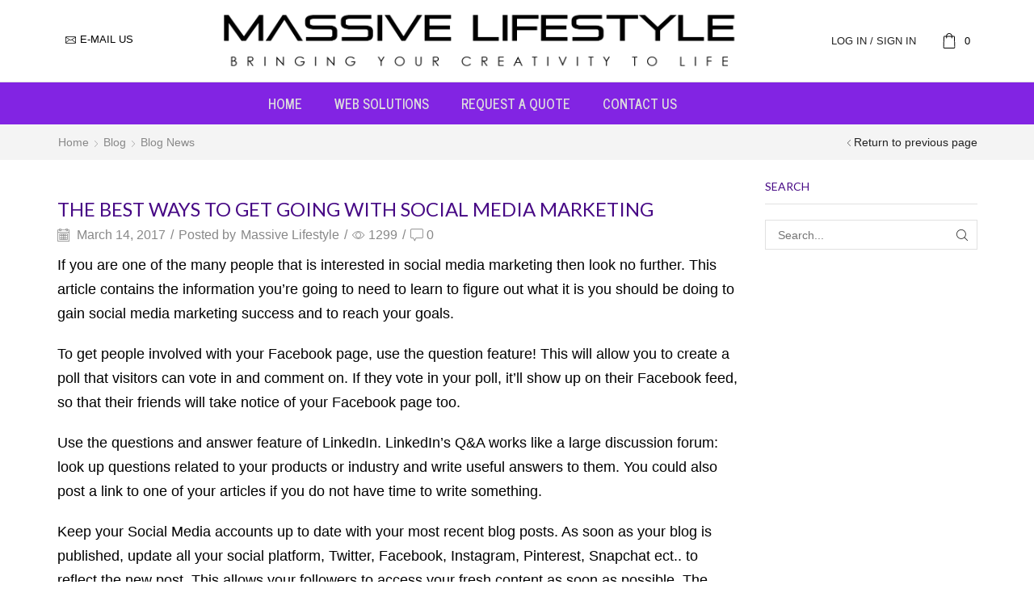

--- FILE ---
content_type: text/html; charset=UTF-8
request_url: https://massivelifestyle.com/the-best-ways-to-get-going-with-social-media-marketing/
body_size: 20800
content:
<!DOCTYPE html>
<html dir="ltr" lang="en-US" prefix="og: https://ogp.me/ns#" >
<head>
<meta charset="UTF-8" />
<meta name="viewport" content="width=device-width, initial-scale=1.0, maximum-scale=1.0, user-scalable=0"/>
<title>The Best Ways To Get Going With Social Media Marketing | Massive Lifestyle</title>
<style>img:is([sizes="auto" i], [sizes^="auto," i]) { contain-intrinsic-size: 3000px 1500px }</style>
<!-- All in One SEO 4.8.5 - aioseo.com -->
<meta name="description" content="If you are one of the many people that is interested in social media marketing then look no further. This article contains the information you&#039;re going to need to learn to figure out what it is you should be doing to gain social media marketing success and to reach your goals. To get people involved" />
<meta name="robots" content="max-image-preview:large" />
<meta name="author" content="Massive Lifestyle"/>
<link rel="canonical" href="https://massivelifestyle.com/the-best-ways-to-get-going-with-social-media-marketing/" />
<meta name="generator" content="All in One SEO (AIOSEO) 4.8.5" />
<meta property="og:locale" content="en_US" />
<meta property="og:site_name" content="Massive Lifestyle | Bringing your creativity to life..." />
<meta property="og:type" content="article" />
<meta property="og:title" content="The Best Ways To Get Going With Social Media Marketing | Massive Lifestyle" />
<meta property="og:description" content="If you are one of the many people that is interested in social media marketing then look no further. This article contains the information you&#039;re going to need to learn to figure out what it is you should be doing to gain social media marketing success and to reach your goals. To get people involved" />
<meta property="og:url" content="https://massivelifestyle.com/the-best-ways-to-get-going-with-social-media-marketing/" />
<meta property="article:published_time" content="2017-03-14T04:31:08+00:00" />
<meta property="article:modified_time" content="2017-03-14T04:31:08+00:00" />
<meta name="twitter:card" content="summary" />
<meta name="twitter:title" content="The Best Ways To Get Going With Social Media Marketing | Massive Lifestyle" />
<meta name="twitter:description" content="If you are one of the many people that is interested in social media marketing then look no further. This article contains the information you&#039;re going to need to learn to figure out what it is you should be doing to gain social media marketing success and to reach your goals. To get people involved" />
<script type="application/ld+json" class="aioseo-schema">
{"@context":"https:\/\/schema.org","@graph":[{"@type":"Article","@id":"https:\/\/massivelifestyle.com\/the-best-ways-to-get-going-with-social-media-marketing\/#article","name":"The Best Ways To Get Going With Social Media Marketing | Massive Lifestyle","headline":"The Best Ways To Get Going With Social Media Marketing","author":{"@id":"https:\/\/massivelifestyle.com\/author\/massivelifestyle_4l5iwn\/#author"},"publisher":{"@id":"https:\/\/massivelifestyle.com\/#organization"},"image":{"@type":"ImageObject","url":618},"datePublished":"2017-03-14T00:31:08+00:00","dateModified":"2017-03-14T00:31:08+00:00","inLanguage":"en-US","mainEntityOfPage":{"@id":"https:\/\/massivelifestyle.com\/the-best-ways-to-get-going-with-social-media-marketing\/#webpage"},"isPartOf":{"@id":"https:\/\/massivelifestyle.com\/the-best-ways-to-get-going-with-social-media-marketing\/#webpage"},"articleSection":"Blog News, Web News"},{"@type":"BreadcrumbList","@id":"https:\/\/massivelifestyle.com\/the-best-ways-to-get-going-with-social-media-marketing\/#breadcrumblist","itemListElement":[{"@type":"ListItem","@id":"https:\/\/massivelifestyle.com#listItem","position":1,"name":"Home","item":"https:\/\/massivelifestyle.com","nextItem":{"@type":"ListItem","@id":"https:\/\/massivelifestyle.com\/.\/blog-news\/#listItem","name":"Blog News"}},{"@type":"ListItem","@id":"https:\/\/massivelifestyle.com\/.\/blog-news\/#listItem","position":2,"name":"Blog News","item":"https:\/\/massivelifestyle.com\/.\/blog-news\/","nextItem":{"@type":"ListItem","@id":"https:\/\/massivelifestyle.com\/the-best-ways-to-get-going-with-social-media-marketing\/#listItem","name":"The Best Ways To Get Going With Social Media Marketing"},"previousItem":{"@type":"ListItem","@id":"https:\/\/massivelifestyle.com#listItem","name":"Home"}},{"@type":"ListItem","@id":"https:\/\/massivelifestyle.com\/the-best-ways-to-get-going-with-social-media-marketing\/#listItem","position":3,"name":"The Best Ways To Get Going With Social Media Marketing","previousItem":{"@type":"ListItem","@id":"https:\/\/massivelifestyle.com\/.\/blog-news\/#listItem","name":"Blog News"}}]},{"@type":"Organization","@id":"https:\/\/massivelifestyle.com\/#organization","name":"Massive Lifestyle","description":"Bringing your creativity to life...","url":"https:\/\/massivelifestyle.com\/"},{"@type":"Person","@id":"https:\/\/massivelifestyle.com\/author\/massivelifestyle_4l5iwn\/#author","url":"https:\/\/massivelifestyle.com\/author\/massivelifestyle_4l5iwn\/","name":"Massive Lifestyle","image":{"@type":"ImageObject","@id":"https:\/\/massivelifestyle.com\/the-best-ways-to-get-going-with-social-media-marketing\/#authorImage","url":"https:\/\/secure.gravatar.com\/avatar\/bb80dea8c76ddd6a8cafe8c3600722ee91fd7b4f25ba9fc103d88e932300e1b8?s=96&d=mm&r=g","width":96,"height":96,"caption":"Massive Lifestyle"}},{"@type":"WebPage","@id":"https:\/\/massivelifestyle.com\/the-best-ways-to-get-going-with-social-media-marketing\/#webpage","url":"https:\/\/massivelifestyle.com\/the-best-ways-to-get-going-with-social-media-marketing\/","name":"The Best Ways To Get Going With Social Media Marketing | Massive Lifestyle","description":"If you are one of the many people that is interested in social media marketing then look no further. This article contains the information you're going to need to learn to figure out what it is you should be doing to gain social media marketing success and to reach your goals. To get people involved","inLanguage":"en-US","isPartOf":{"@id":"https:\/\/massivelifestyle.com\/#website"},"breadcrumb":{"@id":"https:\/\/massivelifestyle.com\/the-best-ways-to-get-going-with-social-media-marketing\/#breadcrumblist"},"author":{"@id":"https:\/\/massivelifestyle.com\/author\/massivelifestyle_4l5iwn\/#author"},"creator":{"@id":"https:\/\/massivelifestyle.com\/author\/massivelifestyle_4l5iwn\/#author"},"image":{"@type":"ImageObject","url":618,"@id":"https:\/\/massivelifestyle.com\/the-best-ways-to-get-going-with-social-media-marketing\/#mainImage"},"primaryImageOfPage":{"@id":"https:\/\/massivelifestyle.com\/the-best-ways-to-get-going-with-social-media-marketing\/#mainImage"},"datePublished":"2017-03-14T00:31:08+00:00","dateModified":"2017-03-14T00:31:08+00:00"},{"@type":"WebSite","@id":"https:\/\/massivelifestyle.com\/#website","url":"https:\/\/massivelifestyle.com\/","name":"Massive Lifestyle","description":"Bringing your creativity to life...","inLanguage":"en-US","publisher":{"@id":"https:\/\/massivelifestyle.com\/#organization"}}]}
</script>
<!-- All in One SEO -->
<link rel="alternate" type="application/rss+xml" title="Massive Lifestyle &raquo; Feed" href="https://massivelifestyle.com/feed/" />
<link rel="alternate" type="application/rss+xml" title="Massive Lifestyle &raquo; Comments Feed" href="https://massivelifestyle.com/comments/feed/" />
<link rel="alternate" type="application/rss+xml" title="Massive Lifestyle &raquo; The Best Ways To Get Going With Social Media Marketing Comments Feed" href="https://massivelifestyle.com/the-best-ways-to-get-going-with-social-media-marketing/feed/" />
<!-- <link rel='stylesheet' id='wp-block-library-css' href='https://massivelifestyle.com/wp-includes/css/dist/block-library/style.min.css' type='text/css' media='all' /> -->
<link rel="stylesheet" type="text/css" href="//massivelifestyle.com/wp-content/cache/wpfc-minified/lnbis45k/9k5kg.css" media="all"/>
<style id='classic-theme-styles-inline-css' type='text/css'>
/*! This file is auto-generated */
.wp-block-button__link{color:#fff;background-color:#32373c;border-radius:9999px;box-shadow:none;text-decoration:none;padding:calc(.667em + 2px) calc(1.333em + 2px);font-size:1.125em}.wp-block-file__button{background:#32373c;color:#fff;text-decoration:none}
</style>
<style id='global-styles-inline-css' type='text/css'>
:root{--wp--preset--aspect-ratio--square: 1;--wp--preset--aspect-ratio--4-3: 4/3;--wp--preset--aspect-ratio--3-4: 3/4;--wp--preset--aspect-ratio--3-2: 3/2;--wp--preset--aspect-ratio--2-3: 2/3;--wp--preset--aspect-ratio--16-9: 16/9;--wp--preset--aspect-ratio--9-16: 9/16;--wp--preset--color--black: #000000;--wp--preset--color--cyan-bluish-gray: #abb8c3;--wp--preset--color--white: #ffffff;--wp--preset--color--pale-pink: #f78da7;--wp--preset--color--vivid-red: #cf2e2e;--wp--preset--color--luminous-vivid-orange: #ff6900;--wp--preset--color--luminous-vivid-amber: #fcb900;--wp--preset--color--light-green-cyan: #7bdcb5;--wp--preset--color--vivid-green-cyan: #00d084;--wp--preset--color--pale-cyan-blue: #8ed1fc;--wp--preset--color--vivid-cyan-blue: #0693e3;--wp--preset--color--vivid-purple: #9b51e0;--wp--preset--gradient--vivid-cyan-blue-to-vivid-purple: linear-gradient(135deg,rgba(6,147,227,1) 0%,rgb(155,81,224) 100%);--wp--preset--gradient--light-green-cyan-to-vivid-green-cyan: linear-gradient(135deg,rgb(122,220,180) 0%,rgb(0,208,130) 100%);--wp--preset--gradient--luminous-vivid-amber-to-luminous-vivid-orange: linear-gradient(135deg,rgba(252,185,0,1) 0%,rgba(255,105,0,1) 100%);--wp--preset--gradient--luminous-vivid-orange-to-vivid-red: linear-gradient(135deg,rgba(255,105,0,1) 0%,rgb(207,46,46) 100%);--wp--preset--gradient--very-light-gray-to-cyan-bluish-gray: linear-gradient(135deg,rgb(238,238,238) 0%,rgb(169,184,195) 100%);--wp--preset--gradient--cool-to-warm-spectrum: linear-gradient(135deg,rgb(74,234,220) 0%,rgb(151,120,209) 20%,rgb(207,42,186) 40%,rgb(238,44,130) 60%,rgb(251,105,98) 80%,rgb(254,248,76) 100%);--wp--preset--gradient--blush-light-purple: linear-gradient(135deg,rgb(255,206,236) 0%,rgb(152,150,240) 100%);--wp--preset--gradient--blush-bordeaux: linear-gradient(135deg,rgb(254,205,165) 0%,rgb(254,45,45) 50%,rgb(107,0,62) 100%);--wp--preset--gradient--luminous-dusk: linear-gradient(135deg,rgb(255,203,112) 0%,rgb(199,81,192) 50%,rgb(65,88,208) 100%);--wp--preset--gradient--pale-ocean: linear-gradient(135deg,rgb(255,245,203) 0%,rgb(182,227,212) 50%,rgb(51,167,181) 100%);--wp--preset--gradient--electric-grass: linear-gradient(135deg,rgb(202,248,128) 0%,rgb(113,206,126) 100%);--wp--preset--gradient--midnight: linear-gradient(135deg,rgb(2,3,129) 0%,rgb(40,116,252) 100%);--wp--preset--font-size--small: 13px;--wp--preset--font-size--medium: 20px;--wp--preset--font-size--large: 36px;--wp--preset--font-size--x-large: 42px;--wp--preset--spacing--20: 0.44rem;--wp--preset--spacing--30: 0.67rem;--wp--preset--spacing--40: 1rem;--wp--preset--spacing--50: 1.5rem;--wp--preset--spacing--60: 2.25rem;--wp--preset--spacing--70: 3.38rem;--wp--preset--spacing--80: 5.06rem;--wp--preset--shadow--natural: 6px 6px 9px rgba(0, 0, 0, 0.2);--wp--preset--shadow--deep: 12px 12px 50px rgba(0, 0, 0, 0.4);--wp--preset--shadow--sharp: 6px 6px 0px rgba(0, 0, 0, 0.2);--wp--preset--shadow--outlined: 6px 6px 0px -3px rgba(255, 255, 255, 1), 6px 6px rgba(0, 0, 0, 1);--wp--preset--shadow--crisp: 6px 6px 0px rgba(0, 0, 0, 1);}:where(.is-layout-flex){gap: 0.5em;}:where(.is-layout-grid){gap: 0.5em;}body .is-layout-flex{display: flex;}.is-layout-flex{flex-wrap: wrap;align-items: center;}.is-layout-flex > :is(*, div){margin: 0;}body .is-layout-grid{display: grid;}.is-layout-grid > :is(*, div){margin: 0;}:where(.wp-block-columns.is-layout-flex){gap: 2em;}:where(.wp-block-columns.is-layout-grid){gap: 2em;}:where(.wp-block-post-template.is-layout-flex){gap: 1.25em;}:where(.wp-block-post-template.is-layout-grid){gap: 1.25em;}.has-black-color{color: var(--wp--preset--color--black) !important;}.has-cyan-bluish-gray-color{color: var(--wp--preset--color--cyan-bluish-gray) !important;}.has-white-color{color: var(--wp--preset--color--white) !important;}.has-pale-pink-color{color: var(--wp--preset--color--pale-pink) !important;}.has-vivid-red-color{color: var(--wp--preset--color--vivid-red) !important;}.has-luminous-vivid-orange-color{color: var(--wp--preset--color--luminous-vivid-orange) !important;}.has-luminous-vivid-amber-color{color: var(--wp--preset--color--luminous-vivid-amber) !important;}.has-light-green-cyan-color{color: var(--wp--preset--color--light-green-cyan) !important;}.has-vivid-green-cyan-color{color: var(--wp--preset--color--vivid-green-cyan) !important;}.has-pale-cyan-blue-color{color: var(--wp--preset--color--pale-cyan-blue) !important;}.has-vivid-cyan-blue-color{color: var(--wp--preset--color--vivid-cyan-blue) !important;}.has-vivid-purple-color{color: var(--wp--preset--color--vivid-purple) !important;}.has-black-background-color{background-color: var(--wp--preset--color--black) !important;}.has-cyan-bluish-gray-background-color{background-color: var(--wp--preset--color--cyan-bluish-gray) !important;}.has-white-background-color{background-color: var(--wp--preset--color--white) !important;}.has-pale-pink-background-color{background-color: var(--wp--preset--color--pale-pink) !important;}.has-vivid-red-background-color{background-color: var(--wp--preset--color--vivid-red) !important;}.has-luminous-vivid-orange-background-color{background-color: var(--wp--preset--color--luminous-vivid-orange) !important;}.has-luminous-vivid-amber-background-color{background-color: var(--wp--preset--color--luminous-vivid-amber) !important;}.has-light-green-cyan-background-color{background-color: var(--wp--preset--color--light-green-cyan) !important;}.has-vivid-green-cyan-background-color{background-color: var(--wp--preset--color--vivid-green-cyan) !important;}.has-pale-cyan-blue-background-color{background-color: var(--wp--preset--color--pale-cyan-blue) !important;}.has-vivid-cyan-blue-background-color{background-color: var(--wp--preset--color--vivid-cyan-blue) !important;}.has-vivid-purple-background-color{background-color: var(--wp--preset--color--vivid-purple) !important;}.has-black-border-color{border-color: var(--wp--preset--color--black) !important;}.has-cyan-bluish-gray-border-color{border-color: var(--wp--preset--color--cyan-bluish-gray) !important;}.has-white-border-color{border-color: var(--wp--preset--color--white) !important;}.has-pale-pink-border-color{border-color: var(--wp--preset--color--pale-pink) !important;}.has-vivid-red-border-color{border-color: var(--wp--preset--color--vivid-red) !important;}.has-luminous-vivid-orange-border-color{border-color: var(--wp--preset--color--luminous-vivid-orange) !important;}.has-luminous-vivid-amber-border-color{border-color: var(--wp--preset--color--luminous-vivid-amber) !important;}.has-light-green-cyan-border-color{border-color: var(--wp--preset--color--light-green-cyan) !important;}.has-vivid-green-cyan-border-color{border-color: var(--wp--preset--color--vivid-green-cyan) !important;}.has-pale-cyan-blue-border-color{border-color: var(--wp--preset--color--pale-cyan-blue) !important;}.has-vivid-cyan-blue-border-color{border-color: var(--wp--preset--color--vivid-cyan-blue) !important;}.has-vivid-purple-border-color{border-color: var(--wp--preset--color--vivid-purple) !important;}.has-vivid-cyan-blue-to-vivid-purple-gradient-background{background: var(--wp--preset--gradient--vivid-cyan-blue-to-vivid-purple) !important;}.has-light-green-cyan-to-vivid-green-cyan-gradient-background{background: var(--wp--preset--gradient--light-green-cyan-to-vivid-green-cyan) !important;}.has-luminous-vivid-amber-to-luminous-vivid-orange-gradient-background{background: var(--wp--preset--gradient--luminous-vivid-amber-to-luminous-vivid-orange) !important;}.has-luminous-vivid-orange-to-vivid-red-gradient-background{background: var(--wp--preset--gradient--luminous-vivid-orange-to-vivid-red) !important;}.has-very-light-gray-to-cyan-bluish-gray-gradient-background{background: var(--wp--preset--gradient--very-light-gray-to-cyan-bluish-gray) !important;}.has-cool-to-warm-spectrum-gradient-background{background: var(--wp--preset--gradient--cool-to-warm-spectrum) !important;}.has-blush-light-purple-gradient-background{background: var(--wp--preset--gradient--blush-light-purple) !important;}.has-blush-bordeaux-gradient-background{background: var(--wp--preset--gradient--blush-bordeaux) !important;}.has-luminous-dusk-gradient-background{background: var(--wp--preset--gradient--luminous-dusk) !important;}.has-pale-ocean-gradient-background{background: var(--wp--preset--gradient--pale-ocean) !important;}.has-electric-grass-gradient-background{background: var(--wp--preset--gradient--electric-grass) !important;}.has-midnight-gradient-background{background: var(--wp--preset--gradient--midnight) !important;}.has-small-font-size{font-size: var(--wp--preset--font-size--small) !important;}.has-medium-font-size{font-size: var(--wp--preset--font-size--medium) !important;}.has-large-font-size{font-size: var(--wp--preset--font-size--large) !important;}.has-x-large-font-size{font-size: var(--wp--preset--font-size--x-large) !important;}
:where(.wp-block-post-template.is-layout-flex){gap: 1.25em;}:where(.wp-block-post-template.is-layout-grid){gap: 1.25em;}
:where(.wp-block-columns.is-layout-flex){gap: 2em;}:where(.wp-block-columns.is-layout-grid){gap: 2em;}
:root :where(.wp-block-pullquote){font-size: 1.5em;line-height: 1.6;}
</style>
<style id='woocommerce-inline-inline-css' type='text/css'>
.woocommerce form .form-row .required { visibility: visible; }
</style>
<!-- <link rel='stylesheet' id='brands-styles-css' href='https://massivelifestyle.com/wp-content/plugins/woocommerce/assets/css/brands.css' type='text/css' media='all' /> -->
<!-- <link rel='stylesheet' id='etheme-parent-style-css' href='https://massivelifestyle.com/wp-content/themes/xstore/xstore.min.css' type='text/css' media='all' /> -->
<!-- <link rel='stylesheet' id='child-style-css' href='https://massivelifestyle.com/wp-content/themes/xstore-child/style.css' type='text/css' media='all' /> -->
<!-- <link rel='stylesheet' id='etheme-swatches-style-css' href='https://massivelifestyle.com/wp-content/themes/xstore/css/swatches.min.css' type='text/css' media='all' /> -->
<!-- <link rel='stylesheet' id='etheme-wpb-style-css' href='https://massivelifestyle.com/wp-content/themes/xstore/css/wpb.min.css' type='text/css' media='all' /> -->
<!-- <link rel='stylesheet' id='js_composer_front-css' href='https://massivelifestyle.com/wp-content/plugins/js_composer/assets/css/js_composer.min.css' type='text/css' media='all' /> -->
<!-- <link rel='stylesheet' id='etheme-sidebar-css' href='https://massivelifestyle.com/wp-content/themes/xstore/css/modules/layout/sidebar.min.css' type='text/css' media='all' /> -->
<!-- <link rel='stylesheet' id='etheme-breadcrumbs-css' href='https://massivelifestyle.com/wp-content/themes/xstore/css/modules/breadcrumbs.min.css' type='text/css' media='all' /> -->
<!-- <link rel='stylesheet' id='etheme-back-top-css' href='https://massivelifestyle.com/wp-content/themes/xstore/css/modules/back-top.min.css' type='text/css' media='all' /> -->
<!-- <link rel='stylesheet' id='etheme-woocommerce-css' href='https://massivelifestyle.com/wp-content/themes/xstore/css/modules/woocommerce/global.min.css' type='text/css' media='all' /> -->
<!-- <link rel='stylesheet' id='etheme-blog-global-css' href='https://massivelifestyle.com/wp-content/themes/xstore/css/modules/blog/blog-global.min.css' type='text/css' media='all' /> -->
<!-- <link rel='stylesheet' id='etheme-post-global-css' href='https://massivelifestyle.com/wp-content/themes/xstore/css/modules/blog/types/global.min.css' type='text/css' media='all' /> -->
<!-- <link rel='stylesheet' id='etheme-post-quote-css' href='https://massivelifestyle.com/wp-content/themes/xstore/css/modules/blog/formats/quote.min.css' type='text/css' media='all' /> -->
<!-- <link rel='stylesheet' id='etheme-single-post-global-css' href='https://massivelifestyle.com/wp-content/themes/xstore/css/modules/blog/single-post/single-global.min.css' type='text/css' media='all' /> -->
<!-- <link rel='stylesheet' id='etheme-single-post-meta-css' href='https://massivelifestyle.com/wp-content/themes/xstore/css/modules/blog/single-post/meta.min.css' type='text/css' media='all' /> -->
<!-- <link rel='stylesheet' id='etheme-star-rating-css' href='https://massivelifestyle.com/wp-content/themes/xstore/css/modules/star-rating.min.css' type='text/css' media='all' /> -->
<!-- <link rel='stylesheet' id='etheme-comments-css' href='https://massivelifestyle.com/wp-content/themes/xstore/css/modules/comments.min.css' type='text/css' media='all' /> -->
<link rel="stylesheet" type="text/css" href="//massivelifestyle.com/wp-content/cache/wpfc-minified/dveqik7l/9mes1.css" media="all"/>
<style id='xstore-icons-font-inline-css' type='text/css'>
@font-face {
font-family: 'xstore-icons';
src:
url('https://massivelifestyle.com/wp-content/themes/xstore/fonts/xstore-icons-light.ttf') format('truetype'),
url('https://massivelifestyle.com/wp-content/themes/xstore/fonts/xstore-icons-light.woff2') format('woff2'),
url('https://massivelifestyle.com/wp-content/themes/xstore/fonts/xstore-icons-light.woff') format('woff'),
url('https://massivelifestyle.com/wp-content/themes/xstore/fonts/xstore-icons-light.svg#xstore-icons') format('svg');
font-weight: normal;
font-style: normal;
font-display: swap;
}
</style>
<!-- <link rel='stylesheet' id='etheme-header-contacts-css' href='https://massivelifestyle.com/wp-content/themes/xstore/css/modules/layout/header/parts/contacts.min.css' type='text/css' media='all' /> -->
<!-- <link rel='stylesheet' id='etheme-header-menu-css' href='https://massivelifestyle.com/wp-content/themes/xstore/css/modules/layout/header/parts/menu.min.css' type='text/css' media='all' /> -->
<!-- <link rel='stylesheet' id='xstore-kirki-styles-css' href='https://massivelifestyle.com/wp-content/uploads/xstore/kirki-styles.css' type='text/css' media='all' /> -->
<!-- <link rel='stylesheet' id='mpc-massive-style-css' href='https://massivelifestyle.com/wp-content/plugins/mpc-massive/assets/css/mpc-styles.css' type='text/css' media='all' /> -->
<link rel="stylesheet" type="text/css" href="//massivelifestyle.com/wp-content/cache/wpfc-minified/jr1tc2my/9k5kg.css" media="all"/>
<script type="text/template" id="tmpl-variation-template">
<div class="woocommerce-variation-description">{{{ data.variation.variation_description }}}</div>
<div class="woocommerce-variation-price">{{{ data.variation.price_html }}}</div>
<div class="woocommerce-variation-availability">{{{ data.variation.availability_html }}}</div>
</script>
<script type="text/template" id="tmpl-unavailable-variation-template">
<p role="alert">Sorry, this product is unavailable. Please choose a different combination.</p>
</script>
<script src='//massivelifestyle.com/wp-content/cache/wpfc-minified/g25pd8p2/9k5kg.js' type="text/javascript"></script>
<!-- <script type="text/javascript" src="https://massivelifestyle.com/wp-includes/js/jquery/jquery.min.js" id="jquery-core-js"></script> -->
<!-- <script type="text/javascript" src="https://massivelifestyle.com/wp-includes/js/jquery/jquery-migrate.min.js" id="jquery-migrate-js"></script> -->
<!-- <script type="text/javascript" src="https://massivelifestyle.com/wp-content/plugins/woocommerce/assets/js/jquery-blockui/jquery.blockUI.min.js" id="jquery-blockui-js" data-wp-strategy="defer"></script> -->
<script type="text/javascript" id="wc-add-to-cart-js-extra">
/* <![CDATA[ */
var wc_add_to_cart_params = {"ajax_url":"\/wp-admin\/admin-ajax.php","wc_ajax_url":"\/?wc-ajax=%%endpoint%%","i18n_view_cart":"View cart","cart_url":"https:\/\/massivelifestyle.com\/cart\/","is_cart":"","cart_redirect_after_add":"no"};
/* ]]> */
</script>
<script src='//massivelifestyle.com/wp-content/cache/wpfc-minified/llfuearj/9k5kg.js' type="text/javascript"></script>
<!-- <script type="text/javascript" src="https://massivelifestyle.com/wp-content/plugins/woocommerce/assets/js/frontend/add-to-cart.min.js" id="wc-add-to-cart-js" data-wp-strategy="defer"></script> -->
<!-- <script type="text/javascript" src="https://massivelifestyle.com/wp-content/plugins/woocommerce/assets/js/js-cookie/js.cookie.min.js" id="js-cookie-js" defer="defer" data-wp-strategy="defer"></script> -->
<script type="text/javascript" id="woocommerce-js-extra">
/* <![CDATA[ */
var woocommerce_params = {"ajax_url":"\/wp-admin\/admin-ajax.php","wc_ajax_url":"\/?wc-ajax=%%endpoint%%","i18n_password_show":"Show password","i18n_password_hide":"Hide password"};
/* ]]> */
</script>
<script src='//massivelifestyle.com/wp-content/cache/wpfc-minified/jo8yl362/9k5kg.js' type="text/javascript"></script>
<!-- <script type="text/javascript" src="https://massivelifestyle.com/wp-content/plugins/woocommerce/assets/js/frontend/woocommerce.min.js" id="woocommerce-js" defer="defer" data-wp-strategy="defer"></script> -->
<!-- <script type="text/javascript" src="https://massivelifestyle.com/wp-content/plugins/js_composer/assets/js/vendors/woocommerce-add-to-cart.js" id="vc_woocommerce-add-to-cart-js-js"></script> -->
<!-- <script type="text/javascript" src="https://massivelifestyle.com/wp-includes/js/underscore.min.js" id="underscore-js"></script> -->
<script type="text/javascript" id="wp-util-js-extra">
/* <![CDATA[ */
var _wpUtilSettings = {"ajax":{"url":"\/wp-admin\/admin-ajax.php"}};
/* ]]> */
</script>
<script src='//massivelifestyle.com/wp-content/cache/wpfc-minified/1zuw249y/9k5kg.js' type="text/javascript"></script>
<!-- <script type="text/javascript" src="https://massivelifestyle.com/wp-includes/js/wp-util.min.js" id="wp-util-js"></script> -->
<script type="text/javascript" id="wc-add-to-cart-variation-js-extra">
/* <![CDATA[ */
var wc_add_to_cart_variation_params = {"wc_ajax_url":"\/?wc-ajax=%%endpoint%%","i18n_no_matching_variations_text":"Sorry, no products matched your selection. Please choose a different combination.","i18n_make_a_selection_text":"Please select some product options before adding this product to your cart.","i18n_unavailable_text":"Sorry, this product is unavailable. Please choose a different combination.","i18n_reset_alert_text":"Your selection has been reset. Please select some product options before adding this product to your cart."};
/* ]]> */
</script>
<script src='//massivelifestyle.com/wp-content/cache/wpfc-minified/mc3p3ls2/9k5kg.js' type="text/javascript"></script>
<!-- <script type="text/javascript" src="https://massivelifestyle.com/wp-content/plugins/woocommerce/assets/js/frontend/add-to-cart-variation.min.js" id="wc-add-to-cart-variation-js" defer="defer" data-wp-strategy="defer"></script> -->
<script></script><link rel="https://api.w.org/" href="https://massivelifestyle.com/wp-json/" /><link rel="alternate" title="JSON" type="application/json" href="https://massivelifestyle.com/wp-json/wp/v2/posts/2744" /><link rel="EditURI" type="application/rsd+xml" title="RSD" href="https://massivelifestyle.com/xmlrpc.php?rsd" />
<meta name="generator" content="WordPress 6.8.2" />
<meta name="generator" content="WooCommerce 10.0.4" />
<link rel='shortlink' href='https://massivelifestyle.com/?p=2744' />
<script type="text/javascript">
<!--
/******************************************************************************
***   COPY PROTECTED BY http://chetangole.com/blog/wp-copyprotect/   version 3.1.0 ****
******************************************************************************/
var message="Thank you for visiting Massive Lifestyle";
function clickIE4(){
if (event.button==2){
alert(message);
return false;
}
}
function clickNS4(e){
if (document.layers||document.getElementById&&!document.all){
if (e.which==2||e.which==3){
alert(message);
return false;
}
}
}
if (document.layers){
document.captureEvents(Event.MOUSEDOWN);
document.onmousedown=clickNS4;
}
else if (document.all&&!document.getElementById){
document.onmousedown=clickIE4;
}
document.oncontextmenu=new Function("alert(message);return false")
// --> 
</script>
<link rel="prefetch" as="font" href="https://massivelifestyle.com/wp-content/themes/xstore/fonts/xstore-icons-light.woff?v=9.5.3" type="font/woff">
<link rel="prefetch" as="font" href="https://massivelifestyle.com/wp-content/themes/xstore/fonts/xstore-icons-light.woff2?v=9.5.3" type="font/woff2">
<noscript><style>.woocommerce-product-gallery{ opacity: 1 !important; }</style></noscript>
<meta name="generator" content="Powered by WPBakery Page Builder - drag and drop page builder for WordPress."/>
<meta name="generator" content="Powered by Slider Revolution 6.7.35 - responsive, Mobile-Friendly Slider Plugin for WordPress with comfortable drag and drop interface." />
<link rel="icon" href="https://massivelifestyle.com/wp-content/uploads/2020/08/cropped-ICO-32x32.png" sizes="32x32" />
<link rel="icon" href="https://massivelifestyle.com/wp-content/uploads/2020/08/cropped-ICO-192x192.png" sizes="192x192" />
<link rel="apple-touch-icon" href="https://massivelifestyle.com/wp-content/uploads/2020/08/cropped-ICO-180x180.png" />
<meta name="msapplication-TileImage" content="https://massivelifestyle.com/wp-content/uploads/2020/08/cropped-ICO-270x270.png" />
<script>function setREVStartSize(e){
//window.requestAnimationFrame(function() {
window.RSIW = window.RSIW===undefined ? window.innerWidth : window.RSIW;
window.RSIH = window.RSIH===undefined ? window.innerHeight : window.RSIH;
try {
var pw = document.getElementById(e.c).parentNode.offsetWidth,
newh;
pw = pw===0 || isNaN(pw) || (e.l=="fullwidth" || e.layout=="fullwidth") ? window.RSIW : pw;
e.tabw = e.tabw===undefined ? 0 : parseInt(e.tabw);
e.thumbw = e.thumbw===undefined ? 0 : parseInt(e.thumbw);
e.tabh = e.tabh===undefined ? 0 : parseInt(e.tabh);
e.thumbh = e.thumbh===undefined ? 0 : parseInt(e.thumbh);
e.tabhide = e.tabhide===undefined ? 0 : parseInt(e.tabhide);
e.thumbhide = e.thumbhide===undefined ? 0 : parseInt(e.thumbhide);
e.mh = e.mh===undefined || e.mh=="" || e.mh==="auto" ? 0 : parseInt(e.mh,0);
if(e.layout==="fullscreen" || e.l==="fullscreen")
newh = Math.max(e.mh,window.RSIH);
else{
e.gw = Array.isArray(e.gw) ? e.gw : [e.gw];
for (var i in e.rl) if (e.gw[i]===undefined || e.gw[i]===0) e.gw[i] = e.gw[i-1];
e.gh = e.el===undefined || e.el==="" || (Array.isArray(e.el) && e.el.length==0)? e.gh : e.el;
e.gh = Array.isArray(e.gh) ? e.gh : [e.gh];
for (var i in e.rl) if (e.gh[i]===undefined || e.gh[i]===0) e.gh[i] = e.gh[i-1];
var nl = new Array(e.rl.length),
ix = 0,
sl;
e.tabw = e.tabhide>=pw ? 0 : e.tabw;
e.thumbw = e.thumbhide>=pw ? 0 : e.thumbw;
e.tabh = e.tabhide>=pw ? 0 : e.tabh;
e.thumbh = e.thumbhide>=pw ? 0 : e.thumbh;
for (var i in e.rl) nl[i] = e.rl[i]<window.RSIW ? 0 : e.rl[i];
sl = nl[0];
for (var i in nl) if (sl>nl[i] && nl[i]>0) { sl = nl[i]; ix=i;}
var m = pw>(e.gw[ix]+e.tabw+e.thumbw) ? 1 : (pw-(e.tabw+e.thumbw)) / (e.gw[ix]);
newh =  (e.gh[ix] * m) + (e.tabh + e.thumbh);
}
var el = document.getElementById(e.c);
if (el!==null && el) el.style.height = newh+"px";
el = document.getElementById(e.c+"_wrapper");
if (el!==null && el) {
el.style.height = newh+"px";
el.style.display = "block";
}
} catch(e){
console.log("Failure at Presize of Slider:" + e)
}
//});
};</script>
<style id="kirki-inline-styles"></style><style type="text/css" class="et_custom-css">.page-heading{margin-bottom:25px}.page-heading,.breadcrumb-trail{margin-bottom:25px}.breadcrumb-trail .page-heading{background-color:transparent}@media only screen and (max-width:1229px){.swiper-custom-left,.middle-inside .swiper-entry .swiper-button-prev,.middle-inside.swiper-entry .swiper-button-prev{left:-15px}.swiper-custom-right,.middle-inside .swiper-entry .swiper-button-next,.middle-inside.swiper-entry .swiper-button-next{right:-15px}.middle-inbox .swiper-entry .swiper-button-prev,.middle-inbox.swiper-entry .swiper-button-prev{left:8px}.middle-inbox .swiper-entry .swiper-button-next,.middle-inbox.swiper-entry .swiper-button-next{right:8px}.swiper-entry:hover .swiper-custom-left,.middle-inside .swiper-entry:hover .swiper-button-prev,.middle-inside.swiper-entry:hover .swiper-button-prev{left:-5px}.swiper-entry:hover .swiper-custom-right,.middle-inside .swiper-entry:hover .swiper-button-next,.middle-inside.swiper-entry:hover .swiper-button-next{right:-5px}.middle-inbox .swiper-entry:hover .swiper-button-prev,.middle-inbox.swiper-entry:hover .swiper-button-prev{left:5px}.middle-inbox .swiper-entry:hover .swiper-button-next,.middle-inbox.swiper-entry:hover .swiper-button-next{right:5px}}.header-main-menu.et_element-top-level .menu{margin-right:-0px;margin-left:-0px}@media only screen and (max-width:992px){.header-wrapper,.site-header-vertical{display:none}}@media only screen and (min-width:993px){.mobile-header-wrapper{display:none}}.swiper-container{width:auto}.content-product .product-content-image img,.category-grid img,.categoriesCarousel .category-grid img{width:100%}.etheme-elementor-slider:not(.swiper-container-initialized,.swiper-initialized) .swiper-slide{max-width:calc(100% / var(--slides-per-view,4))}.etheme-elementor-slider[data-animation]:not(.swiper-container-initialized,.swiper-initialized,[data-animation=slide],[data-animation=coverflow]) .swiper-slide{max-width:100%}body:not([data-elementor-device-mode]) .etheme-elementor-off-canvas__container{transition:none;opacity:0;visibility:hidden;position:fixed}</style><noscript><style> .wpb_animate_when_almost_visible { opacity: 1; }</style></noscript><style type="text/css" data-type="et_vc_shortcodes-custom-css">@media only screen and (max-width: 1199px) and (min-width: 769px) { div.et-md-no-bg { background-image: none !important; } }@media only screen and (max-width: 768px) and (min-width: 480px) { div.et-sm-no-bg { background-image: none !important; } }@media only screen and (max-width: 480px) {div.et-xs-no-bg { background-image: none !important; }}</style></head>
<body class="wp-singular post-template-default single single-post postid-2744 single-format-standard wp-theme-xstore wp-child-theme-xstore-child theme-xstore woocommerce-no-js et_cart-type-1 et_b_dt_header-not-overlap et_b_mob_header-not-overlap breadcrumbs-type-left2 wide et-preloader-on et-catalog-off  global-post-template-default et-enable-swatch wpb-js-composer js-comp-ver-8.5 vc_responsive" data-mode="light">
<div class="et-loader"><svg class="loader-circular" viewBox="25 25 50 50"><circle class="loader-path" cx="50" cy="50" r="20" fill="none" stroke-width="2" stroke-miterlimit="10"></circle></svg></div>
<div class="template-container">
<div class="template-content">
<div class="page-wrapper">
<header id="header" class="site-header sticky"  data-type="smart"><div class="header-wrapper">
<div class="header-main-wrapper sticky">
<div class="header-main" data-title="Header main">
<div class="et-row-container et-container">
<div class="et-wrap-columns flex align-items-center">		
<div class="et_column et_col-xs-2 et_col-xs-offset-0">
<div class="et_element et_b_header-contacts  et_element-top-level  justify-content-start  flex-inline text-nowrap" >
<div class="contact contact-email icon-left  flex-inline  justify-content-start"
data-tooltip="email"         >
<span class="flex-inline justify-content-center flex-nowrap">
<span class="contact-icon flex-inline justify-content-center align-items-center">
<svg xmlns="http://www.w3.org/2000/svg" width="1em" height="1em" viewBox="0 0 24 24"><path d="M23.928 5.424c-0.024-0.648-0.552-1.152-1.176-1.152h-21.504c-0.648 0-1.176 0.528-1.176 1.176v13.128c0 0.648 0.528 1.176 1.176 1.176h21.504c0.648 0 1.176-0.528 1.176-1.176v-13.152zM22.512 5.4l-10.512 6.576-10.512-6.576h21.024zM1.248 16.992v-10.416l7.344 4.584-7.344 5.832zM1.224 18.456l8.352-6.624 2.064 1.32c0.192 0.12 0.432 0.12 0.624 0l2.064-1.32 8.4 6.648 0.024 0.096c0 0 0 0.024-0.024 0.024h-21.48c-0.024 0-0.024 0-0.024-0.024v-0.12zM22.752 6.648v10.344l-7.344-5.808 7.344-4.536z"></path></svg>						</span>
<span class="contact-info ">
E-mail Us						</span>
</span>
</div>
</div>
</div>
<div class="et_column et_col-xs-7 et_col-xs-offset-0">
<div class="et_element et_b_header-logo align-start mob-align-center et_element-top-level" >
<a href="https://massivelifestyle.com">
<span><img width="1384" height="167" src="https://massivelifestyle.com/wp-content/uploads/2022/04/MASSIVELIFESTYLE-logo.png" class="et_b_header-logo-img" alt="" decoding="async" fetchpriority="high" srcset="https://massivelifestyle.com/wp-content/uploads/2022/04/MASSIVELIFESTYLE-logo.png 1384w, https://massivelifestyle.com/wp-content/uploads/2022/04/MASSIVELIFESTYLE-logo-300x36.png 300w, https://massivelifestyle.com/wp-content/uploads/2022/04/MASSIVELIFESTYLE-logo-1024x124.png 1024w, https://massivelifestyle.com/wp-content/uploads/2022/04/MASSIVELIFESTYLE-logo-768x93.png 768w, https://massivelifestyle.com/wp-content/uploads/2022/04/MASSIVELIFESTYLE-logo-1x1.png 1w, https://massivelifestyle.com/wp-content/uploads/2022/04/MASSIVELIFESTYLE-logo-10x1.png 10w, https://massivelifestyle.com/wp-content/uploads/2022/04/MASSIVELIFESTYLE-logo-600x72.png 600w" sizes="(max-width: 1384px) 100vw, 1384px" /></span><span class="fixed"><img width="1384" height="167" src="https://massivelifestyle.com/wp-content/uploads/2022/04/MASSIVELIFESTYLE-logo.png" class="et_b_header-logo-img" alt="" decoding="async" fetchpriority="high" srcset="https://massivelifestyle.com/wp-content/uploads/2022/04/MASSIVELIFESTYLE-logo.png 1384w, https://massivelifestyle.com/wp-content/uploads/2022/04/MASSIVELIFESTYLE-logo-300x36.png 300w, https://massivelifestyle.com/wp-content/uploads/2022/04/MASSIVELIFESTYLE-logo-1024x124.png 1024w, https://massivelifestyle.com/wp-content/uploads/2022/04/MASSIVELIFESTYLE-logo-768x93.png 768w, https://massivelifestyle.com/wp-content/uploads/2022/04/MASSIVELIFESTYLE-logo-1x1.png 1w, https://massivelifestyle.com/wp-content/uploads/2022/04/MASSIVELIFESTYLE-logo-10x1.png 10w, https://massivelifestyle.com/wp-content/uploads/2022/04/MASSIVELIFESTYLE-logo-600x72.png 600w" sizes="(max-width: 1384px) 100vw, 1384px" /></span>            
</a>
</div>
</div>
<div class="et_column et_col-xs-3 et_col-xs-offset-0 pos-static">
<style>                .connect-block-element-pEkPT {
--connect-block-space: 8px;
margin: 0 -8px;
}
.et_element.connect-block-element-pEkPT > div,
.et_element.connect-block-element-pEkPT > form.cart,
.et_element.connect-block-element-pEkPT > .price {
margin: 0 8px;
}
.et_element.connect-block-element-pEkPT > .et_b_header-widget > div, 
.et_element.connect-block-element-pEkPT > .et_b_header-widget > ul {
margin-left: 8px;
margin-right: 8px;
}
.et_element.connect-block-element-pEkPT .widget_nav_menu .menu > li > a {
margin: 0 8px                    }
/*                    .et_element.connect-block-element-pEkPT .widget_nav_menu .menu .menu-item-has-children > a:after {
right: 8px;
}*/
</style><div class="et_element et_connect-block flex flex-row connect-block-element-pEkPT align-items-center justify-content-end">
<div class="et_element et_b_header-account flex align-items-center  login-link account-type1 et-content-right et-content-dropdown et-content-toTop et_element-top-level" >
<a href="https://massivelifestyle.com/my-account/"
class=" flex full-width align-items-center  justify-content-start mob-justify-content-start">
<span class="flex-inline justify-content-center align-items-center flex-wrap">
<span class="et-element-label inline-block mob-hide">
Log in / Sign in					</span>
</span>
</a>
<div class="header-account-content et-mini-content">
<div class="et-content">
<form class="woocommerce-form woocommerce-form-login login " data-tab-name="login" autocomplete="off" method="post"
action="https://massivelifestyle.com/my-account/">
<p class="woocommerce-form-row woocommerce-form-row--wide form-row form-row-wide">
<label for="username">Username or email                                    &nbsp;<span class="required">*</span></label>
<input type="text" title="username"
class="woocommerce-Input woocommerce-Input--text input-text"
name="username" id="username"
value=""/>                            </p>
<p class="woocommerce-form-row woocommerce-form-row--wide form-row form-row-wide">
<label for="password">Password&nbsp;<span
class="required">*</span></label>
<input class="woocommerce-Input woocommerce-Input--text input-text" type="password"
name="password" id="password" autocomplete="current-password"/>
</p>
<a href="https://massivelifestyle.com/my-account/lost-password/"
class="lost-password">Lost password?</a>
<p>
<label for="rememberme"
class="woocommerce-form__label woocommerce-form__label-for-checkbox inline">
<input class="woocommerce-form__input woocommerce-form__input-checkbox"
name="rememberme" type="checkbox" id="rememberme" value="forever"/>
<span>Remember Me</span>
</label>
</p>
<p class="login-submit">
<input type="hidden" id="woocommerce-login-nonce" name="woocommerce-login-nonce" value="086a4376c9" /><input type="hidden" name="_wp_http_referer" value="/the-best-ways-to-get-going-with-social-media-marketing/" />                                <button type="submit" class="woocommerce-Button button" name="login"
value="Log in">Log in</button>
</p>
</form>
</div>
</div>
</div>
<div class="et_element et_b_header-cart  flex align-items-center cart-type1  et-quantity-right et-content-right et-content-dropdown et-content-toTop et_element-top-level" >
<a href="https://massivelifestyle.com/cart/" class=" flex flex-wrap full-width align-items-center  justify-content-end mob-justify-content-end currentColor">
<span class="flex-inline justify-content-center align-items-center
">
<span class="et_b-icon">
<span class="et-svg"><svg xmlns="http://www.w3.org/2000/svg" width="1em" height="1em" viewBox="0 0 24 24"><path d="M20.232 5.352c-0.024-0.528-0.456-0.912-0.936-0.912h-2.736c-0.12-2.448-2.112-4.392-4.56-4.392s-4.464 1.944-4.56 4.392h-2.712c-0.528 0-0.936 0.432-0.936 0.936l-0.648 16.464c-0.024 0.552 0.168 1.104 0.552 1.512s0.888 0.624 1.464 0.624h13.68c0.552 0 1.056-0.216 1.464-0.624 0.36-0.408 0.552-0.936 0.552-1.488l-0.624-16.512zM12 1.224c1.8 0 3.288 1.416 3.408 3.216l-6.816-0.024c0.12-1.776 1.608-3.192 3.408-3.192zM7.44 5.616v1.968c0 0.336 0.264 0.6 0.6 0.6s0.6-0.264 0.6-0.6v-1.968h6.792v1.968c0 0.336 0.264 0.6 0.6 0.6s0.6-0.264 0.6-0.6v-1.968h2.472l0.624 16.224c-0.024 0.24-0.12 0.48-0.288 0.648s-0.384 0.264-0.6 0.264h-13.68c-0.24 0-0.456-0.096-0.624-0.264s-0.24-0.384-0.216-0.624l0.624-16.248h2.496z"></path></svg></span>							        <span class="et-cart-quantity et-quantity count-0">
0            </span>
</span>
</span>
</a>
<span class="et-cart-quantity et-quantity count-0">
0            </span>
<div class="et-mini-content">
<div class="et-content">
<div class="widget woocommerce widget_shopping_cart">
<div class="widget_shopping_cart_content">
<div class="woocommerce-mini-cart cart_list product_list_widget ">
<div class="woocommerce-mini-cart__empty-message empty">
<p>No products in the cart.</p>
<a class="btn" href="https://massivelifestyle.com/shop/"><span>Return To Shop</span></a>
</div>
</div>
</div>
</div>
<div class="woocommerce-mini-cart__footer-wrapper">
<div class="product_list-popup-footer-inner"  style="display: none;">
<div class="cart-popup-footer">
<a href="https://massivelifestyle.com/cart/"
class="btn-view-cart wc-forward">Shopping cart                     (0)</a>
<div class="cart-widget-subtotal woocommerce-mini-cart__total total"
data-amount="0">
<span class="small-h">Subtotal:</span> <span class="big-coast"><span class="woocommerce-Price-amount amount"><bdi><span class="woocommerce-Price-currencySymbol">&#36;</span>0.00</bdi></span></span>                </div>
</div>
<p class="buttons mini-cart-buttons">
<a href="https://massivelifestyle.com/checkout/" class="button btn-checkout wc-forward">Checkout</a>            </p>
</div>
<div class="woocommerce-mini-cart__footer flex justify-content-center align-items-center ">Free shipping over 49$</div>
</div>
</div>
</div>
</div>
</div>        </div>
</div>		</div>
</div>
</div>
<div class="header-bottom-wrapper ">
<div class="header-bottom" data-title="Header bottom">
<div class="et-row-container">
<div class="et-wrap-columns flex align-items-center">		
<div class="et_column et_col-xs-7 et_col-xs-offset-2 pos-static">
<style>                .connect-block-element-whXPZ {
--connect-block-space: 5px;
margin: 0 -5px;
}
.et_element.connect-block-element-whXPZ > div,
.et_element.connect-block-element-whXPZ > form.cart,
.et_element.connect-block-element-whXPZ > .price {
margin: 0 5px;
}
.et_element.connect-block-element-whXPZ > .et_b_header-widget > div, 
.et_element.connect-block-element-whXPZ > .et_b_header-widget > ul {
margin-left: 5px;
margin-right: 5px;
}
.et_element.connect-block-element-whXPZ .widget_nav_menu .menu > li > a {
margin: 0 5px                    }
/*                    .et_element.connect-block-element-whXPZ .widget_nav_menu .menu .menu-item-has-children > a:after {
right: 5px;
}*/
</style><div class="et_element et_connect-block flex flex-row connect-block-element-whXPZ align-items-center justify-content-center">
<div class="et_element et_b_header-menu header-main-menu flex align-items-center menu-items-none  justify-content-start et_element-top-level" >
<div class="menu-main-container"><ul id="menu-my-main-menu" class="menu"><li id="menu-item-4923" class="menu-item menu-item-type-post_type menu-item-object-page menu-item-home menu-item-4923 item-level-0 item-design-dropdown"><a href="https://massivelifestyle.com/" class="item-link">Home</a></li>
<li id="menu-item-5300" class="menu-item menu-item-type-post_type menu-item-object-page menu-item-5300 item-level-0 item-design-dropdown"><a href="https://massivelifestyle.com/shop/" class="item-link">Web Solutions</a></li>
<li id="menu-item-6553" class="menu-item menu-item-type-post_type menu-item-object-page menu-item-6553 item-level-0 item-design-dropdown"><a href="https://massivelifestyle.com/request-a-quote/" class="item-link">Request a Quote</a></li>
<li id="menu-item-6554" class="menu-item menu-item-type-post_type menu-item-object-page menu-item-6554 item-level-0 item-design-dropdown"><a href="https://massivelifestyle.com/contact-us/" class="item-link">Contact us</a></li>
</ul></div></div>
</div>        </div>
</div>		</div>
</div>
</div>
</div><div class="mobile-header-wrapper">
<div class="header-main-wrapper sticky">
<div class="header-main" data-title="Header main">
<div class="et-row-container et-container">
<div class="et-wrap-columns flex align-items-center">		
<div class="et_column et_col-xs-3 et_col-xs-offset-0 pos-static">
<div class="et_element et_b_header-mobile-menu  static et-content_toggle et-off-canvas et-content-left toggles-by-arrow" data-item-click="item">
<span class="et-element-label-wrapper flex  justify-content-start mob-justify-content-start">
<span class="flex-inline align-items-center et-element-label pointer et-toggle valign-center" >
<span class="et_b-icon"><svg version="1.1" xmlns="http://www.w3.org/2000/svg" width="1em" height="1em" viewBox="0 0 24 24"><path d="M0.792 5.904h22.416c0.408 0 0.744-0.336 0.744-0.744s-0.336-0.744-0.744-0.744h-22.416c-0.408 0-0.744 0.336-0.744 0.744s0.336 0.744 0.744 0.744zM23.208 11.256h-22.416c-0.408 0-0.744 0.336-0.744 0.744s0.336 0.744 0.744 0.744h22.416c0.408 0 0.744-0.336 0.744-0.744s-0.336-0.744-0.744-0.744zM23.208 18.096h-22.416c-0.408 0-0.744 0.336-0.744 0.744s0.336 0.744 0.744 0.744h22.416c0.408 0 0.744-0.336 0.744-0.744s-0.336-0.744-0.744-0.744z"></path></svg></span>							</span>
</span>
<div class="et-mini-content">
<span class="et-toggle pos-absolute et-close full-left top">
<svg xmlns="http://www.w3.org/2000/svg" width="0.8em" height="0.8em" viewBox="0 0 24 24">
<path d="M13.056 12l10.728-10.704c0.144-0.144 0.216-0.336 0.216-0.552 0-0.192-0.072-0.384-0.216-0.528-0.144-0.12-0.336-0.216-0.528-0.216 0 0 0 0 0 0-0.192 0-0.408 0.072-0.528 0.216l-10.728 10.728-10.704-10.728c-0.288-0.288-0.768-0.288-1.056 0-0.168 0.144-0.24 0.336-0.24 0.528 0 0.216 0.072 0.408 0.216 0.552l10.728 10.704-10.728 10.704c-0.144 0.144-0.216 0.336-0.216 0.552s0.072 0.384 0.216 0.528c0.288 0.288 0.768 0.288 1.056 0l10.728-10.728 10.704 10.704c0.144 0.144 0.336 0.216 0.528 0.216s0.384-0.072 0.528-0.216c0.144-0.144 0.216-0.336 0.216-0.528s-0.072-0.384-0.216-0.528l-10.704-10.704z"></path>
</svg>
</span>
<div class="et-content mobile-menu-content children-align-inherit">
<div class="et_element et_b_header-logo justify-content-center" >
<a href="https://massivelifestyle.com">
<span><img width="1384" height="167" src="https://massivelifestyle.com/wp-content/uploads/2022/04/MASSIVELIFESTYLE-logo.png" class="et_b_header-logo-img" alt="" decoding="async" srcset="https://massivelifestyle.com/wp-content/uploads/2022/04/MASSIVELIFESTYLE-logo.png 1384w, https://massivelifestyle.com/wp-content/uploads/2022/04/MASSIVELIFESTYLE-logo-300x36.png 300w, https://massivelifestyle.com/wp-content/uploads/2022/04/MASSIVELIFESTYLE-logo-1024x124.png 1024w, https://massivelifestyle.com/wp-content/uploads/2022/04/MASSIVELIFESTYLE-logo-768x93.png 768w, https://massivelifestyle.com/wp-content/uploads/2022/04/MASSIVELIFESTYLE-logo-1x1.png 1w, https://massivelifestyle.com/wp-content/uploads/2022/04/MASSIVELIFESTYLE-logo-10x1.png 10w, https://massivelifestyle.com/wp-content/uploads/2022/04/MASSIVELIFESTYLE-logo-600x72.png 600w" sizes="(max-width: 1384px) 100vw, 1384px" /></span>            
</a>
</div>
<div class="et_element et_b_header-search flex align-items-center   et-content-right justify-content-center flex-basis-full et-content-dropdown" >
<form action="https://massivelifestyle.com/" role="search" data-min="2" data-per-page="100"
class="ajax-search-form  ajax-with-suggestions input-input " method="get">
<div class="input-row flex align-items-center et-overflow-hidden" data-search-mode="dark">
<label class="screen-reader-text" for="et_b-header-search-input-81">Search input</label>
<input type="text" value=""
placeholder="Search for..." autocomplete="off" class="form-control" id="et_b-header-search-input-81" name="s">
<input type="hidden" name="post_type" value="product">
<input type="hidden" name="et_search" value="true">
<span class="buttons-wrapper flex flex-nowrap pos-relative">
<span class="clear flex-inline justify-content-center align-items-center pointer">
<span class="et_b-icon">
<svg xmlns="http://www.w3.org/2000/svg" width=".7em" height=".7em" viewBox="0 0 24 24"><path d="M13.056 12l10.728-10.704c0.144-0.144 0.216-0.336 0.216-0.552 0-0.192-0.072-0.384-0.216-0.528-0.144-0.12-0.336-0.216-0.528-0.216 0 0 0 0 0 0-0.192 0-0.408 0.072-0.528 0.216l-10.728 10.728-10.704-10.728c-0.288-0.288-0.768-0.288-1.056 0-0.168 0.144-0.24 0.336-0.24 0.528 0 0.216 0.072 0.408 0.216 0.552l10.728 10.704-10.728 10.704c-0.144 0.144-0.216 0.336-0.216 0.552s0.072 0.384 0.216 0.528c0.288 0.288 0.768 0.288 1.056 0l10.728-10.728 10.704 10.704c0.144 0.144 0.336 0.216 0.528 0.216s0.384-0.072 0.528-0.216c0.144-0.144 0.216-0.336 0.216-0.528s-0.072-0.384-0.216-0.528l-10.704-10.704z"></path></svg>
</span>
</span>
<button type="submit" class="search-button flex justify-content-center align-items-center pointer" aria-label="Search button">
<span class="et_b-loader"></span>
<svg xmlns="http://www.w3.org/2000/svg" width="1em" height="1em" fill="currentColor" viewBox="0 0 24 24"><path d="M23.784 22.8l-6.168-6.144c1.584-1.848 2.448-4.176 2.448-6.576 0-5.52-4.488-10.032-10.032-10.032-5.52 0-10.008 4.488-10.008 10.008s4.488 10.032 10.032 10.032c2.424 0 4.728-0.864 6.576-2.472l6.168 6.144c0.144 0.144 0.312 0.216 0.48 0.216s0.336-0.072 0.456-0.192c0.144-0.12 0.216-0.288 0.24-0.48 0-0.192-0.072-0.384-0.192-0.504zM18.696 10.080c0 4.752-3.888 8.64-8.664 8.64-4.752 0-8.64-3.888-8.64-8.664 0-4.752 3.888-8.64 8.664-8.64s8.64 3.888 8.64 8.664z"></path></svg>                    <span class="screen-reader-text">Search</span></button>
</span>
</div>
<div class="ajax-results-wrapper"></div>
</form>
</div>
<div class="et_element et_b_header-menu header-mobile-menu flex align-items-center"
data-title="Menu">
<div class="menu-main-container"><ul id="menu-main-menu" class="menu"><li id="menu-item-6471" class="menu-item menu-item-type-post_type menu-item-object-page menu-item-6471 item-level-0 item-design-dropdown"><a href="https://massivelifestyle.com/home/" class="item-link">Home</a></li>
<li id="menu-item-6681" class="menu-item menu-item-type-post_type menu-item-object-page menu-item-6681 item-level-0 item-design-dropdown"><a href="https://massivelifestyle.com/shop/" class="item-link">Web Solutions</a></li>
<li id="menu-item-6678" class="menu-item menu-item-type-post_type menu-item-object-page menu-item-6678 item-level-0 item-design-dropdown"><a href="https://massivelifestyle.com/request-a-quote/" class="item-link">Request a Quote</a></li>
<li id="menu-item-6679" class="menu-item menu-item-type-post_type menu-item-object-page menu-item-6679 item-level-0 item-design-dropdown"><a href="https://massivelifestyle.com/contact-us/" class="item-link">Contact us</a></li>
<li id="menu-item-6680" class="menu-item menu-item-type-post_type menu-item-object-page menu-item-6680 item-level-0 item-design-dropdown"><a href="https://massivelifestyle.com/my-account/" class="item-link">My account</a></li>
</ul></div>                    </div>
<div class="et_element et_b_header-socials et-socials flex flex-nowrap align-items-center  justify-content-center flex-row" >
<a href="#"             data-tooltip="Facebook" title="Facebook">
<span class="screen-reader-text hidden">Facebook</span>
<svg xmlns="http://www.w3.org/2000/svg" width="1em" height="1em" viewBox="0 0 24 24"><path d="M13.488 8.256v-3c0-0.84 0.672-1.488 1.488-1.488h1.488v-3.768h-2.976c-2.472 0-4.488 2.016-4.488 4.512v3.744h-3v3.744h3v12h4.512v-12h3l1.488-3.744h-4.512z"></path></svg>        </a>
<a href="#"             data-tooltip="Twitter" title="Twitter">
<span class="screen-reader-text hidden">Twitter</span>
<svg xmlns="http://www.w3.org/2000/svg" width="1em" height="1em" viewBox="0 0 32 32"><path d="M0.365 32h2.747l10.687-12.444 8.549 12.444h9.305l-12.71-18.447 11.675-13.543h-2.712l-10.152 11.795-8.11-11.805h-9.296l12.252 17.788-12.235 14.212zM4.071 2.067h4.295l19.566 27.995h-4.295l-19.566-27.995z"></path></svg>        </a>
<a href="#"             data-tooltip="Instagram" title="Instagram">
<span class="screen-reader-text hidden">Instagram</span>
<svg xmlns="http://www.w3.org/2000/svg" width="1em" height="1em" viewBox="0 0 24 24"><path d="M16.512 0h-9.024c-4.128 0-7.488 3.36-7.488 7.488v9c0 4.152 3.36 7.512 7.488 7.512h9c4.152 0 7.512-3.36 7.512-7.488v-9.024c0-4.128-3.36-7.488-7.488-7.488zM21.744 16.512c0 2.904-2.352 5.256-5.256 5.256h-9c-2.904 0-5.256-2.352-5.256-5.256v-9.024c0-2.904 2.352-5.256 5.256-5.256h9c2.904 0 5.256 2.352 5.256 5.256v9.024zM12 6c-3.312 0-6 2.688-6 6s2.688 6 6 6 6-2.688 6-6-2.688-6-6-6zM12 15.744c-2.064 0-3.744-1.68-3.744-3.744s1.68-3.744 3.744-3.744 3.744 1.68 3.744 3.744c0 2.064-1.68 3.744-3.744 3.744zM19.248 5.544c0 0.437-0.355 0.792-0.792 0.792s-0.792-0.355-0.792-0.792c0-0.437 0.355-0.792 0.792-0.792s0.792 0.355 0.792 0.792z"></path></svg>        </a>
<a href="#"             data-tooltip="Google plus" title="Google plus">
<span class="screen-reader-text hidden">Google plus</span>
<svg xmlns="http://www.w3.org/2000/svg" width="1em" height="1em" viewBox="0 0 24 24"><path d="M13.488 8.256v-3c0-0.84 0.672-1.488 1.488-1.488h1.488v-3.768h-2.976c-2.472 0-4.488 2.016-4.488 4.512v3.744h-3v3.744h3v12h4.512v-12h3l1.488-3.744h-4.512z"></path></svg>        </a>
</div>
</div>
</div>
</div>
</div>
<div class="et_column et_col-xs-6 et_col-xs-offset-0">
<div class="et_element et_b_header-logo align-start mob-align-center et_element-top-level" >
<a href="https://massivelifestyle.com">
<span><img width="1384" height="167" src="https://massivelifestyle.com/wp-content/uploads/2022/04/MASSIVELIFESTYLE-logo.png" class="et_b_header-logo-img" alt="" decoding="async" srcset="https://massivelifestyle.com/wp-content/uploads/2022/04/MASSIVELIFESTYLE-logo.png 1384w, https://massivelifestyle.com/wp-content/uploads/2022/04/MASSIVELIFESTYLE-logo-300x36.png 300w, https://massivelifestyle.com/wp-content/uploads/2022/04/MASSIVELIFESTYLE-logo-1024x124.png 1024w, https://massivelifestyle.com/wp-content/uploads/2022/04/MASSIVELIFESTYLE-logo-768x93.png 768w, https://massivelifestyle.com/wp-content/uploads/2022/04/MASSIVELIFESTYLE-logo-1x1.png 1w, https://massivelifestyle.com/wp-content/uploads/2022/04/MASSIVELIFESTYLE-logo-10x1.png 10w, https://massivelifestyle.com/wp-content/uploads/2022/04/MASSIVELIFESTYLE-logo-600x72.png 600w" sizes="(max-width: 1384px) 100vw, 1384px" /></span><span class="fixed"><img width="1384" height="167" src="https://massivelifestyle.com/wp-content/uploads/2022/04/MASSIVELIFESTYLE-logo.png" class="et_b_header-logo-img" alt="" decoding="async" srcset="https://massivelifestyle.com/wp-content/uploads/2022/04/MASSIVELIFESTYLE-logo.png 1384w, https://massivelifestyle.com/wp-content/uploads/2022/04/MASSIVELIFESTYLE-logo-300x36.png 300w, https://massivelifestyle.com/wp-content/uploads/2022/04/MASSIVELIFESTYLE-logo-1024x124.png 1024w, https://massivelifestyle.com/wp-content/uploads/2022/04/MASSIVELIFESTYLE-logo-768x93.png 768w, https://massivelifestyle.com/wp-content/uploads/2022/04/MASSIVELIFESTYLE-logo-1x1.png 1w, https://massivelifestyle.com/wp-content/uploads/2022/04/MASSIVELIFESTYLE-logo-10x1.png 10w, https://massivelifestyle.com/wp-content/uploads/2022/04/MASSIVELIFESTYLE-logo-600x72.png 600w" sizes="(max-width: 1384px) 100vw, 1384px" /></span>            
</a>
</div>
</div>
<div class="et_column et_col-xs-3 et_col-xs-offset-0">
<div class="et_element et_b_header-cart  flex align-items-center cart-type1  et-quantity-right et-content-right et-off-canvas et-off-canvas-wide et-content_toggle et_element-top-level" >
<a href="https://massivelifestyle.com/cart/" class=" flex flex-wrap full-width align-items-center  justify-content-end mob-justify-content-end et-toggle currentColor">
<span class="flex-inline justify-content-center align-items-center
">
<span class="et_b-icon">
<span class="et-svg"><svg xmlns="http://www.w3.org/2000/svg" width="1em" height="1em" viewBox="0 0 24 24"><path d="M20.232 5.352c-0.024-0.528-0.456-0.912-0.936-0.912h-2.736c-0.12-2.448-2.112-4.392-4.56-4.392s-4.464 1.944-4.56 4.392h-2.712c-0.528 0-0.936 0.432-0.936 0.936l-0.648 16.464c-0.024 0.552 0.168 1.104 0.552 1.512s0.888 0.624 1.464 0.624h13.68c0.552 0 1.056-0.216 1.464-0.624 0.36-0.408 0.552-0.936 0.552-1.488l-0.624-16.512zM12 1.224c1.8 0 3.288 1.416 3.408 3.216l-6.816-0.024c0.12-1.776 1.608-3.192 3.408-3.192zM7.44 5.616v1.968c0 0.336 0.264 0.6 0.6 0.6s0.6-0.264 0.6-0.6v-1.968h6.792v1.968c0 0.336 0.264 0.6 0.6 0.6s0.6-0.264 0.6-0.6v-1.968h2.472l0.624 16.224c-0.024 0.24-0.12 0.48-0.288 0.648s-0.384 0.264-0.6 0.264h-13.68c-0.24 0-0.456-0.096-0.624-0.264s-0.24-0.384-0.216-0.624l0.624-16.248h2.496z"></path></svg></span>							        <span class="et-cart-quantity et-quantity count-0">
0            </span>
</span>
</span>
</a>
<span class="et-cart-quantity et-quantity count-0">
0            </span>
<div class="et-mini-content">
<span class="et-toggle pos-absolute et-close full-right top">
<svg xmlns="http://www.w3.org/2000/svg" width="0.8em" height="0.8em" viewBox="0 0 24 24">
<path d="M13.056 12l10.728-10.704c0.144-0.144 0.216-0.336 0.216-0.552 0-0.192-0.072-0.384-0.216-0.528-0.144-0.12-0.336-0.216-0.528-0.216 0 0 0 0 0 0-0.192 0-0.408 0.072-0.528 0.216l-10.728 10.728-10.704-10.728c-0.288-0.288-0.768-0.288-1.056 0-0.168 0.144-0.24 0.336-0.24 0.528 0 0.216 0.072 0.408 0.216 0.552l10.728 10.704-10.728 10.704c-0.144 0.144-0.216 0.336-0.216 0.552s0.072 0.384 0.216 0.528c0.288 0.288 0.768 0.288 1.056 0l10.728-10.728 10.704 10.704c0.144 0.144 0.336 0.216 0.528 0.216s0.384-0.072 0.528-0.216c0.144-0.144 0.216-0.336 0.216-0.528s-0.072-0.384-0.216-0.528l-10.704-10.704z"></path>
</svg>
</span>
<div class="et-content">
<div class="et-mini-content-head">
<a href="https://massivelifestyle.com/cart/"
class="cart-type2 flex justify-content-center flex-wrap right">
<span class="et_b-icon">
<span class="et-svg"><svg xmlns="http://www.w3.org/2000/svg" width="1em" height="1em" viewBox="0 0 24 24"><path d="M20.232 5.352c-0.024-0.528-0.456-0.912-0.936-0.912h-2.736c-0.12-2.448-2.112-4.392-4.56-4.392s-4.464 1.944-4.56 4.392h-2.712c-0.528 0-0.936 0.432-0.936 0.936l-0.648 16.464c-0.024 0.552 0.168 1.104 0.552 1.512s0.888 0.624 1.464 0.624h13.68c0.552 0 1.056-0.216 1.464-0.624 0.36-0.408 0.552-0.936 0.552-1.488l-0.624-16.512zM12 1.224c1.8 0 3.288 1.416 3.408 3.216l-6.816-0.024c0.12-1.776 1.608-3.192 3.408-3.192zM7.44 5.616v1.968c0 0.336 0.264 0.6 0.6 0.6s0.6-0.264 0.6-0.6v-1.968h6.792v1.968c0 0.336 0.264 0.6 0.6 0.6s0.6-0.264 0.6-0.6v-1.968h2.472l0.624 16.224c-0.024 0.24-0.12 0.48-0.288 0.648s-0.384 0.264-0.6 0.264h-13.68c-0.24 0-0.456-0.096-0.624-0.264s-0.24-0.384-0.216-0.624l0.624-16.248h2.496z"></path></svg></span>        <span class="et-cart-quantity et-quantity count-0">
0            </span>
</span>
<span class="et-element-label pos-relative inline-block">
Shopping Cart                                </span>
</a>
</div>
<div class="widget woocommerce widget_shopping_cart">
<div class="widget_shopping_cart_content">
<div class="woocommerce-mini-cart cart_list product_list_widget ">
<div class="woocommerce-mini-cart__empty-message empty">
<p>No products in the cart.</p>
<a class="btn" href="https://massivelifestyle.com/shop/"><span>Return To Shop</span></a>
</div>
</div>
</div>
</div>
<div class="woocommerce-mini-cart__footer-wrapper">
<div class="product_list-popup-footer-inner"  style="display: none;">
<div class="cart-popup-footer">
<a href="https://massivelifestyle.com/cart/"
class="btn-view-cart wc-forward">Shopping cart                     (0)</a>
<div class="cart-widget-subtotal woocommerce-mini-cart__total total"
data-amount="0">
<span class="small-h">Subtotal:</span> <span class="big-coast"><span class="woocommerce-Price-amount amount"><bdi><span class="woocommerce-Price-currencySymbol">&#36;</span>0.00</bdi></span></span>                </div>
</div>
<p class="buttons mini-cart-buttons">
<a href="https://massivelifestyle.com/checkout/" class="button btn-checkout wc-forward">Checkout</a>            </p>
</div>
<div class="woocommerce-mini-cart__footer flex justify-content-center align-items-center ">Free shipping over 49$</div>
</div>
</div>
</div>
</div>
</div>
</div>		</div>
</div>
</div>
</div></header>	
<div class="page-heading bc-type-left2 bc-effect-none bc-color-dark" >
<div class="container">
<div class="row">
<div class="col-md-12 a-center">
<a class="back-history" href="javascript: history.go(-1)">Return to previous page</a><div class="breadcrumbs"><div id="breadcrumb"><a href="https://massivelifestyle.com">Home</a> <span class="delimeter"><i class="et-icon et-right-arrow"></i></span>  <a href="https://massivelifestyle.com/blog-2/">Blog</a> <span class="delimeter"><i class="et-icon et-right-arrow"></i></span> <a href="https://massivelifestyle.com/./blog-news/">Blog News</a></div></div> <h1 class="title"><span>The Best Ways To Get Going With Social Media Marketing</span></h1>				</div>
</div>
</div>
</div>
<div class="container sidebar-mobile-bottom">
<div class="content-page sidebar-position-right">
<div class="row hfeed">
<div class="content col-md-9">
<article class="blog-post post-single post-template-default post-2744 post type-post status-publish format-standard has-post-thumbnail hentry category-blog-news category-web-news" id="post-2744" >
<header class="post-header">
<div class="wp-picture blog-hover-zoom">
<div class="post-categories"><a href="https://massivelifestyle.com/./blog-news/">Blog News</a></div>				
</div>
<div class="post-heading">
<h2 class="entry-title">The Best Ways To Get Going With Social Media Marketing</h2>
<div class="meta-post">
<time class="entry-date published updated" datetime="March 14, 2017">
March 14, 2017</time>
<span class="meta-divider">/</span><span></span>Posted by<a href="https://massivelifestyle.com/author/massivelifestyle_4l5iwn/" title="Posts by Massive Lifestyle" rel="author">Massive Lifestyle</a>				<span class="meta-divider">/</span>
<span class="views-count">1299</span>				    <span class="meta-divider">/</span>
<a href="https://massivelifestyle.com/the-best-ways-to-get-going-with-social-media-marketing/#respond" class="post-comments-count" ><span>0</span></a>					</div>
</div>
</header><!-- /header -->
<div class="content-article entry-content">
<p>If you are one of the many people that is interested in social media marketing then look no further. This article contains the information you&#8217;re going to need to learn to figure out what it is you should be doing to gain social media marketing success and to reach your goals.</p>
<p>To get people involved with your Facebook page, use the question feature! This will allow you to create a poll that visitors can vote in and comment on. If they vote in your poll, it&#8217;ll show up on their Facebook feed, so that their friends will take notice of your Facebook page too.</p>
<p>Use the questions and answer feature of LinkedIn. LinkedIn&#8217;s Q&amp;A works like a large discussion forum: look up questions related to your products or industry and write useful answers to them. You could also post a link to one of your articles if you do not have time to write something.</p>
<p>Keep your Social Media accounts up to date with your most recent blog posts. As soon as your blog is published, update all your social platform, Twitter, Facebook, Instagram, Pinterest, Snapchat ect.. to reflect the new post. This allows your followers to access your fresh content as soon as possible. The sooner your content is available to others, the sooner it works for you to attract new visitors.</p>
<p>Be sure to find other bloggers that are in your niche. Read their information regularly and make comments on what they blog about. This will allow you to be seen by them, and they may end up returning the favor for you. In addition, their readers may see the comment you make and want to visit your blog too.</p>
<p>With the information you just learned you should have a better idea about how you can become successful with social media marketing and with how to reach your goals. Remember that you have to continuously learn more information and apply it as much as possible to gain true success.</p>
</div>
<div class="post-navigation"></div>
<div class="share-post">
<span class="share-title">Share Post</span>
<ul class="menu-social-icons ">
<li>
<a href="https://www.facebook.com/sharer.php?u=https://massivelifestyle.com/the-best-ways-to-get-going-with-social-media-marketing/&amp;images=" class="title-tooltip mtips mtips-top" title="Facebook" target="_blank" rel="noopener">
<i class="et-icon et-facebook"></i><span class="mt-mes">Facebook</span></a>
</li>
<li>
<a href="https://vk.com/share.php?url=https://massivelifestyle.com/the-best-ways-to-get-going-with-social-media-marketing/&image=?&title=The%20Best%20Ways%20To%20Get%20Going%20With%20Social%20Media%20Marketing" class="title-tooltip mtips mtips-top" title="VK" target="_blank" rel="noopener">
<i class="et-icon et-vk"></i><span class="mt-mes">VK</span></a>
</li>
<li>
<a href="https://pinterest.com/pin/create/button/?url=https://massivelifestyle.com/the-best-ways-to-get-going-with-social-media-marketing/&amp;media=&amp;description=The%20Best%20Ways%20To%20Get%20Going%20With%20Social%20Media%20Marketing" class="title-tooltip mtips mtips-top" title="Pinterest" target="_blank" rel="noopener">
<i class="et-icon et-pinterest"></i><span class="mt-mes">Pinterest</span></a>
</li>
<li>
<a href="https://www.linkedin.com/shareArticle?mini=true&url=https://massivelifestyle.com/the-best-ways-to-get-going-with-social-media-marketing/&title=" class="title-tooltip mtips mtips-top" title="linkedin" target="_blank" rel="noopener">
<i class="et-icon et-linkedin"></i><span class="mt-mes">Linkedin</span></a>
</li>
<li>
<a href="https://web.skype.com/share?url=https://massivelifestyle.com/the-best-ways-to-get-going-with-social-media-marketing/" class="title-tooltip mtips mtips-top" title="skype" target="_blank" rel="noopener">
<i class="et-icon et-skype"></i><span class="mt-mes">Skype</span></a>
</li>
</ul>
</div>
<div class="clear"></div>
<!-- <link rel="stylesheet" href="https://massivelifestyle.com/wp-content/themes/xstore/css/modules/navigation.min.css" type="text/css" media="all" /> --> 		    <div class="posts-navigation hidden">
<div class="posts-nav-btn prev-post">
<div class="post-info">
<div class="post-details">
<a href="https://massivelifestyle.com/incredible-internet-marketing-tips-that-you-will-benefit-from/" class="post-title">
Incredible Internet Marketing ...                        </a>
</div>
<a href="https://massivelifestyle.com/incredible-internet-marketing-tips-that-you-will-benefit-from/">
<img src="https://massivelifestyle.com/wp-content/themes/xstore/images/placeholder.jpg">                    </a>
</div>
<span class="post-nav-arrow">
<i class="et-icon et-left-arrow"></i>
</span>
</div>
<div class="posts-nav-btn next-post">
<span class="post-nav-arrow">
<i class="et-icon et-right-arrow"></i>
</span>
<div class="post-info">
<a href="https://massivelifestyle.com/is-your-online-presence-important-to-you-is-your-website-doing-a-good-job-of-branding-you/">
<img src="https://massivelifestyle.com/wp-content/themes/xstore/images/placeholder.jpg">                    </a>
<div class="post-details">
<a href="https://massivelifestyle.com/is-your-online-presence-important-to-you-is-your-website-doing-a-good-job-of-branding-you/" class="post-title">
Is Your Online Presence Import...                        </a>
</div>
</div>
</div>
</div>
<div class="related-posts">
<div class="swiper-entry  middle arrows-hover"><h3 class="title"><span>Related posts</span></h3>
<div
class="swiper-container carousel-area  posts-slider slider-5351 "
data-breakpoints="1"
data-xs-slides="1"
data-sm-slides="2"
data-md-slides="3"
data-lt-slides="3"
data-slides-per-view="3"
data-slides-per-group="1"
data-autoplay=""
>
<div class="swiper-wrapper"><div class="swiper-slide" style="width:33.333333333333%">
<article class="blog-post post-grid col-md-6 grid-sizer byline-on content-default post-2824 post type-post status-publish format-standard has-post-thumbnail hentry category-blog-news category-web-news" id="post-2824">
<div>
<div class="wp-picture blog-hover-zoom">
<a href="https://massivelifestyle.com/is-your-online-presence-important-to-you-is-your-website-doing-a-good-job-of-branding-you/">
</a>
<div class="post-categories"><a href="https://massivelifestyle.com/./blog-news/">Blog News</a></div>					<div class="blog-mask">
<div class="blog-mask-inner">
<div class="svg-wrapper">
<a href="https://massivelifestyle.com/is-your-online-presence-important-to-you-is-your-website-doing-a-good-job-of-branding-you/">
<svg height="40" width="150" xmlns="http://www.w3.org/2000/svg">
<rect class="shape" height="40" width="150" />
</svg>
<span class="btn btn-read-more style-custom">Read more</span>
</a>
</div>
</div>
</div>
</div>
<div class="grid-post-body">
<div class="post-heading">
<h2><a href="https://massivelifestyle.com/is-your-online-presence-important-to-you-is-your-website-doing-a-good-job-of-branding-you/">Is Your Online Presence Important to You? Is Your Website doing a good job of BRANDING YOU?</a></h2>
<div class="meta-post">
<time class="entry-date published updated" datetime="April 15, 2017">
April 15, 2017</time>
<a href="https://massivelifestyle.com/is-your-online-presence-important-to-you-is-your-website-doing-a-good-job-of-branding-you/#respond" class="post-comments-count" ><span>0</span></a>					</div>
</div>
<div class="content-article">
If you&#8217;re serious about your LONG-TERM success on the internet then you should be. Massive Lifestyle Inc., will help you take your online business to...                <a href="https://massivelifestyle.com/is-your-online-presence-important-to-you-is-your-website-doing-a-good-job-of-branding-you/" class="more-button"><span class="read-more">Continue reading</span></a>            </div>
</div>
</div>
</article>
</div><div class="swiper-slide" style="width:33.333333333333%">
<article class="blog-post post-grid col-md-6 byline-on content-default post-2686 post type-post status-publish format-standard has-post-thumbnail hentry category-blog-news category-web-news tag-incredible-internet-marketing-tips-that-you-will-benefit-from" id="post-2686">
<div>
<div class="wp-picture blog-hover-zoom">
<a href="https://massivelifestyle.com/incredible-internet-marketing-tips-that-you-will-benefit-from/">
</a>
<div class="post-categories"><a href="https://massivelifestyle.com/./blog-news/">Blog News</a></div>					<div class="blog-mask">
<div class="blog-mask-inner">
<div class="svg-wrapper">
<a href="https://massivelifestyle.com/incredible-internet-marketing-tips-that-you-will-benefit-from/">
<svg height="40" width="150" xmlns="http://www.w3.org/2000/svg">
<rect class="shape" height="40" width="150" />
</svg>
<span class="btn btn-read-more style-custom">Read more</span>
</a>
</div>
</div>
</div>
</div>
<div class="grid-post-body">
<div class="post-heading">
<h2><a href="https://massivelifestyle.com/incredible-internet-marketing-tips-that-you-will-benefit-from/">Incredible Internet Marketing Tips That You Will Benefit From</a></h2>
<div class="meta-post">
<time class="entry-date published updated" datetime="October 28, 2012">
October 28, 2012</time>
<a href="https://massivelifestyle.com/incredible-internet-marketing-tips-that-you-will-benefit-from/#respond" class="post-comments-count" ><span>0</span></a>					</div>
</div>
<div class="content-article">
No matter what you may have heard about starting a business on the internet, anyone can compete in any market as long as they have...                <a href="https://massivelifestyle.com/incredible-internet-marketing-tips-that-you-will-benefit-from/" class="more-button"><span class="read-more">Continue reading</span></a>            </div>
</div>
</div>
</article>
</div><div class="swiper-slide" style="width:33.333333333333%">
<article class="blog-post post-grid col-md-6 byline-on content-default post-2694 post type-post status-publish format-standard has-post-thumbnail hentry category-blog-news category-web-news tag-seo-seocompany-seo-tips" id="post-2694">
<div>
<div class="wp-picture blog-hover-zoom">
<a href="https://massivelifestyle.com/search-engine-optimization-requires-a-plan/">
</a>
<div class="post-categories"><a href="https://massivelifestyle.com/./blog-news/">Blog News</a></div>					<div class="blog-mask">
<div class="blog-mask-inner">
<div class="svg-wrapper">
<a href="https://massivelifestyle.com/search-engine-optimization-requires-a-plan/">
<svg height="40" width="150" xmlns="http://www.w3.org/2000/svg">
<rect class="shape" height="40" width="150" />
</svg>
<span class="btn btn-read-more style-custom">Read more</span>
</a>
</div>
</div>
</div>
</div>
<div class="grid-post-body">
<div class="post-heading">
<h2><a href="https://massivelifestyle.com/search-engine-optimization-requires-a-plan/">Search Engine Optimization Requires A Plan</a></h2>
<div class="meta-post">
<time class="entry-date published updated" datetime="October 17, 2012">
October 17, 2012</time>
<a href="https://massivelifestyle.com/search-engine-optimization-requires-a-plan/#respond" class="post-comments-count" ><span>0</span></a>					</div>
</div>
<div class="content-article">
Search Engine Optimization Requires A Plan. Read On To See The Most Important Tips For Effectiveness Search engine optimization involves improving the chances of a...                <a href="https://massivelifestyle.com/search-engine-optimization-requires-a-plan/" class="more-button"><span class="read-more">Continue reading</span></a>            </div>
</div>
</div>
</article>
</div><div class="swiper-slide" style="width:33.333333333333%">
<article class="blog-post post-grid col-md-6 byline-on content-default post-2668 post type-post status-publish format-standard has-post-thumbnail hentry category-blog-news category-web-news tag-blogging-2 tag-the-power-of-content-creation" id="post-2668">
<div>
<div class="wp-picture blog-hover-zoom">
<a href="https://massivelifestyle.com/the-power-of-content-creation/">
</a>
<div class="post-categories"><a href="https://massivelifestyle.com/./blog-news/">Blog News</a></div>					<div class="blog-mask">
<div class="blog-mask-inner">
<div class="svg-wrapper">
<a href="https://massivelifestyle.com/the-power-of-content-creation/">
<svg height="40" width="150" xmlns="http://www.w3.org/2000/svg">
<rect class="shape" height="40" width="150" />
</svg>
<span class="btn btn-read-more style-custom">Read more</span>
</a>
</div>
</div>
</div>
</div>
<div class="grid-post-body">
<div class="post-heading">
<h2><a href="https://massivelifestyle.com/the-power-of-content-creation/">The Power of Content Creation.</a></h2>
<div class="meta-post">
<time class="entry-date published updated" datetime="October 5, 2012">
October 5, 2012</time>
<a href="https://massivelifestyle.com/the-power-of-content-creation/#respond" class="post-comments-count" ><span>0</span></a>					</div>
</div>
<div class="content-article">
The Power of Content Creation. Write everyday and you will learn everyday. But here&#8217;s the big question: &#8220;What do I write about?&#8221; Here&#8217;s the biggest...                <a href="https://massivelifestyle.com/the-power-of-content-creation/" class="more-button"><span class="read-more">Continue reading</span></a>            </div>
</div>
</div>
</article>
</div><div class="swiper-slide" style="width:33.333333333333%">
<article class="blog-post post-grid col-md-6 byline-on content-default post-3128 post type-post status-publish format-standard has-post-thumbnail hentry category-blog-news category-web-news tag-blog tag-blog_tips tag-blogs tag-posting_blogs tag-web_tips tag-why_blog" id="post-3128">
<div>
<div class="wp-picture blog-hover-zoom">
<a href="https://massivelifestyle.com/rules-in-setting-up-a-free-blog/">
</a>
<div class="post-categories"><a href="https://massivelifestyle.com/./blog-news/">Blog News</a></div>					<div class="blog-mask">
<div class="blog-mask-inner">
<div class="svg-wrapper">
<a href="https://massivelifestyle.com/rules-in-setting-up-a-free-blog/">
<svg height="40" width="150" xmlns="http://www.w3.org/2000/svg">
<rect class="shape" height="40" width="150" />
</svg>
<span class="btn btn-read-more style-custom">Read more</span>
</a>
</div>
</div>
</div>
</div>
<div class="grid-post-body">
<div class="post-heading">
<h2><a href="https://massivelifestyle.com/rules-in-setting-up-a-free-blog/">Rules in Setting Up A Blog</a></h2>
<div class="meta-post">
<time class="entry-date published updated" datetime="August 1, 2012">
August 1, 2012</time>
<a href="https://massivelifestyle.com/rules-in-setting-up-a-free-blog/#respond" class="post-comments-count" ><span>0</span></a>					</div>
</div>
<div class="content-article">
Step 1: Define Your Niche Before you create a blog, it is important to decide on the theme or subject area your blog will cover.1...                <a href="https://massivelifestyle.com/rules-in-setting-up-a-free-blog/" class="more-button"><span class="read-more">Continue reading</span></a>            </div>
</div>
</div>
</article>
</div></div><!-- slider wrapper--></div><!-- slider container-->
<div class="swiper-button-prev swiper-custom-left  type-arrow "></div>
<div class="swiper-button-next swiper-custom-right  type-arrow "></div>
</div><div class="clear"></div><!-- slider-entry -->                                    </div>
</article>
<div id="respond" class="comment-respond">
<h3 id="reply-title" class="comment-reply-title"><span>Add comment</span> <small><a rel="nofollow" id="cancel-comment-reply-link" href="/the-best-ways-to-get-going-with-social-media-marketing/#respond" style="display:none;">Cancel reply</a></small></h3><p class="must-log-in">You must be <a href="https://massivelifestyle.com/portal/?redirect_to=https%3A%2F%2Fmassivelifestyle.com%2Fthe-best-ways-to-get-going-with-social-media-marketing%2F">logged in</a> to post a comment.</p>	</div><!-- #respond -->
</div><!-- .content -->
<div class="col-md-3 sidebar-enabled  sidebar sidebar-right">
<div class="sidebar-widget widget_search">
<h4 class="widget-title">Search</h4>
<div class="widget_search">
<form action="https://massivelifestyle.com/" role="search" class="hide-input" method="get">
<div class="input-row">
<input type="text" name="s" placeholder="Search..." />
<button type="submit"><i class="et-icon et-zoom"></i><span class="screen-reader-text">Search</span></button>
</div>
</form>
</div>		</div>
</div>
</div>
</div>
</div>

<footer class="prefooter">
<div class="container">
</div>
</footer>
</div> <!-- page wrapper -->
<div class="et-footers-wrapper">
<footer class="footer text-color-light">
<div class="container">
<div class="row">
<div class="footer-widgets col-md-4"><div id="nav_menu-26" class="footer-widget widget_nav_menu"><p class="widget-title"><span>Information</span></p><div class="menu-info-container"><ul id="menu-info" class="menu"><li id="menu-item-6479" class="menu-item menu-item-type-post_type menu-item-object-page menu-item-6479"><a href="https://massivelifestyle.com/about/">About Us</a></li>
<li id="menu-item-6514" class="menu-item menu-item-type-post_type menu-item-object-page menu-item-6514"><a href="https://massivelifestyle.com/domains/">Domain Help</a></li>
<li id="menu-item-6513" class="menu-item menu-item-type-post_type menu-item-object-page menu-item-6513"><a href="https://massivelifestyle.com/hosting/">Hosting Help</a></li>
<li id="menu-item-6512" class="menu-item menu-item-type-post_type menu-item-object-page menu-item-6512"><a href="https://massivelifestyle.com/email-marketing-tips/">Email Marketing Tips</a></li>
<li id="menu-item-6515" class="menu-item menu-item-type-post_type menu-item-object-page menu-item-6515"><a href="https://massivelifestyle.com/social-media-benefits/">Social Media Benefits</a></li>
<li id="menu-item-6611" class="menu-item menu-item-type-post_type menu-item-object-page menu-item-6611"><a href="https://massivelifestyle.com/social-marketing/">Social Marketing</a></li>
<li id="menu-item-6612" class="menu-item menu-item-type-post_type menu-item-object-page menu-item-6612"><a href="https://massivelifestyle.com/seo/">SEO</a></li>
</ul></div></div><!-- //footer-widget --></div><div class="footer-widgets col-md-4"><div id="nav_menu-27" class="footer-widget widget_nav_menu"><p class="widget-title"><span>Helpfull links</span></p><div class="menu-helpfull-links-container"><ul id="menu-helpfull-links" class="menu"><li id="menu-item-6609" class="menu-item menu-item-type-post_type menu-item-object-page menu-item-6609"><a href="https://massivelifestyle.com/shop/">Shop</a></li>
<li id="menu-item-6607" class="menu-item menu-item-type-post_type menu-item-object-page menu-item-6607"><a href="https://massivelifestyle.com/my-account/">Access Your Account</a></li>
<li id="menu-item-6569" class="menu-item menu-item-type-post_type menu-item-object-page menu-item-6569"><a href="https://massivelifestyle.com/request-a-quote/">Request a Quote</a></li>
<li id="menu-item-6610" class="menu-item menu-item-type-post_type menu-item-object-page menu-item-6610"><a href="https://massivelifestyle.com/website-maintenance/">Website Maintenance</a></li>
<li id="menu-item-6483" class="menu-item menu-item-type-post_type menu-item-object-page menu-item-6483"><a href="https://massivelifestyle.com/term-and-conditions/">Terms and Conditions</a></li>
<li id="menu-item-6570" class="menu-item menu-item-type-post_type menu-item-object-page menu-item-6570"><a href="https://massivelifestyle.com/contact-us/">Contact us</a></li>
</ul></div></div><!-- //footer-widget --></div><div class="footer-widgets col-md-4"><div id="text-17" class="footer-widget widget_text"><p class="widget-title"><span>About us</span></p>			<div class="textwidget"><p style="margin-bottom: 5px;"><img src="https://massivelifestyle.com/wp-content/uploads/2022/04/MASSIVELIFESTYLE-logo-WHITE.png" alt="Massive Lifestyle" width="300" height="39" class="alignnone size-medium wp-image-6518" /></p>
<br/>
Email: support@massivelifestyle<br/>
Let's get Social!
<br/>
<br/>
<div class="et-follow-buttons buttons-size-normal justify-content-start follow-196">
<a href="http://www.facebook.com" class="follow-facebook" target="_blank" rel="nofollow">
<i class="et-icon et-facebook"></i>
<span class="screen-reader-text">Facebook</span>
</a>
<a href="http://www.twiiter.com" class="follow-twitter" target="_blank" rel="nofollow">
<i class="et-icon et-twitter"></i>
<span class="screen-reader-text">Twitter</span>
</a>
<a href="http://www.instagram.com" class="follow-instagram" target="_blank" rel="nofollow">
<i class="et-icon et-instagram"></i>
<span class="screen-reader-text">Instagram</span>
</a>
<a href="http://www.pinterest.com" class="follow-pinterest" target="_blank" rel="nofollow">
<i class="et-icon et-pinterest"></i>
<span class="screen-reader-text">Pinterest</span>
</a>
<a href="#" class="follow-youtube" target="_blank" rel="nofollow">
<i class="et-icon et-youtube"></i>
<span class="screen-reader-text">Youtube</span>
</a>
</div>
</div>
</div><!-- //footer-widget --><div id="text-21" class="footer-widget widget_text"><p class="widget-title"><span>Payment methods</span></p>			<div class="textwidget"><img src="https://xstore.8theme.com/wp-content/uploads/2018/08/payment_methods.png" alt="payment methods"></div>
</div><!-- //footer-widget --></div>				</div>
</div>
</footer>
<div class="footer-bottom text-color-light">
<div class="container">
<div class="row">
<div class="col-sm-6 footer-copyrights"><div id="text-22" class="copyrights-widget widget_text">			<div class="textwidget"><p style="font-size: 1rem;"> Copyright © 2006-2025 Massive Lifestyle - All rights Reserved</p></div>
</div><!-- //copyrights-widget --></div>
<div class="col-sm-6 footer-copyrights-right"><div id="etheme-menu-23" class="copyrights-widget etheme_widget_menu">
<div class="menu-element  horizontal menu-align-right">
<div class="menu-copyright-menu-container"><ul id="menu-copyright-menu" class="menu"><li id="menu-item-6608" class="menu-item menu-item-type-post_type menu-item-object-page menu-item-privacy-policy menu-item-6608 item-level-0 item-design-dropdown"><a href="https://massivelifestyle.com/updated-privacy-policy/" class="item-link">Privacy Policy</a></li>
<li id="menu-item-6486" class="menu-item menu-item-type-post_type menu-item-object-page menu-item-6486 item-level-0 item-design-dropdown"><a href="https://massivelifestyle.com/term-and-conditions/" class="item-link">Terms and Conditions</a></li>
</ul></div>
</div>
</div><!-- //copyrights-widget --></div>
</div>
</div>
</div>
</div>
</div> <!-- template-content -->
<div id="back-top" class="back-top">
<span class="et-icon et-right-arrow-2"></span>
<svg width="100%" height="100%" viewBox="-1 -1 102 102">
<path d="M50,1 a49,49 0 0,1 0,98 a49,49 0 0,1 0,-98" style="transition: stroke-dashoffset 10ms linear 0s; stroke-dasharray: 307.919, 307.919; stroke-dashoffset: 150.621;" fill="none"></path>
</svg>
</div>
<div class="et-notify pos-fixed right" data-type=""></div>
<div id="et-buffer" class="pos-absolute"></div>
</div> <!-- template-container -->
<script>
window.RS_MODULES = window.RS_MODULES || {};
window.RS_MODULES.modules = window.RS_MODULES.modules || {};
window.RS_MODULES.waiting = window.RS_MODULES.waiting || [];
window.RS_MODULES.defered = true;
window.RS_MODULES.moduleWaiting = window.RS_MODULES.moduleWaiting || {};
window.RS_MODULES.type = 'compiled';
</script>
<script type="speculationrules">
{"prefetch":[{"source":"document","where":{"and":[{"href_matches":"\/*"},{"not":{"href_matches":["\/wp-*.php","\/wp-admin\/*","\/wp-content\/uploads\/*","\/wp-content\/*","\/wp-content\/plugins\/*","\/wp-content\/themes\/xstore-child\/*","\/wp-content\/themes\/xstore\/*","\/*\\?(.+)"]}},{"not":{"selector_matches":"a[rel~=\"nofollow\"]"}},{"not":{"selector_matches":".no-prefetch, .no-prefetch a"}}]},"eagerness":"conservative"}]}
</script>
<script type='text/javascript'>
(function () {
var c = document.body.className;
c = c.replace(/woocommerce-no-js/, 'woocommerce-js');
document.body.className = c;
})();
</script>
<!-- <link rel='stylesheet' id='wc-blocks-style-css' href='https://massivelifestyle.com/wp-content/plugins/woocommerce/assets/client/blocks/wc-blocks.css' type='text/css' media='all' /> -->
<!-- <link rel='stylesheet' id='etheme-header-account-css' href='https://massivelifestyle.com/wp-content/themes/xstore/css/modules/layout/header/parts/account.min.css' type='text/css' media='all' /> -->
<!-- <link rel='stylesheet' id='etheme-cart-widget-css' href='https://massivelifestyle.com/wp-content/themes/xstore/css/modules/woocommerce/cart-widget.min.css' type='text/css' media='all' /> -->
<!-- <link rel='stylesheet' id='etheme-header-search-css' href='https://massivelifestyle.com/wp-content/themes/xstore/css/modules/layout/header/parts/search.min.css' type='text/css' media='all' /> -->
<!-- <link rel='stylesheet' id='etheme-ajax-search-css' href='https://massivelifestyle.com/wp-content/themes/xstore/css/modules/layout/header/parts/ajax-search.min.css' type='text/css' media='all' /> -->
<!-- <link rel='stylesheet' id='etheme-off-canvas-css' href='https://massivelifestyle.com/wp-content/themes/xstore/css/modules/layout/off-canvas.min.css' type='text/css' media='all' /> -->
<!-- <link rel='stylesheet' id='etheme-header-mobile-menu-css' href='https://massivelifestyle.com/wp-content/themes/xstore/css/modules/layout/header/parts/mobile-menu.min.css' type='text/css' media='all' /> -->
<!-- <link rel='stylesheet' id='etheme-toggles-by-arrow-css' href='https://massivelifestyle.com/wp-content/themes/xstore/css/modules/layout/toggles-by-arrow.min.css' type='text/css' media='all' /> -->
<!-- <link rel='stylesheet' id='etheme-navigation-css' href='https://massivelifestyle.com/wp-content/themes/xstore/css/modules/navigation.min.css' type='text/css' media='all' /> -->
<link rel="stylesheet" type="text/css" href="//massivelifestyle.com/wp-content/cache/wpfc-minified/m7ptoojm/9kbfq.css" media="all"/>
<style id='xstore-inline-css-inline-css' type='text/css'>
.et_b_header-contacts.et_element-top-level .contact:not(:last-child) + .et_b_header-contact-sep:before {
content: "\2016";}
.swiper-container.slider-5351:not(.initialized) .swiper-slide {width: 100% !important;}@media only screen and (min-width: 640px) { .swiper-container.slider-5351:not(.initialized) .swiper-slide {width: 50% !important;}}@media only screen and (min-width: 1024px) { .swiper-container.slider-5351:not(.initialized) .swiper-slide {width: 33.333333333333% !important;}}@media only screen and (min-width: 1370px) { .swiper-container.slider-5351:not(.initialized) .swiper-slide {width: 33.333333333333% !important;}}
.follow-196 a i{color:#ffffff!important} .follow-196 a:hover i{color:rgba(255,255,255,0.7)!important}
</style>
<style id='xstore-inline-tablet-css-inline-css' type='text/css'>
@media only screen and (max-width: 992px) {
}
</style>
<style id='xstore-inline-mobile-css-inline-css' type='text/css'>
@media only screen and (max-width: 767px) {
}
</style>
<!-- <link rel='stylesheet' id='rs-plugin-settings-css' href='//massivelifestyle.com/wp-content/plugins/revslider/sr6/assets/css/rs6.css?ver=6.7.35' type='text/css' media='all' /> -->
<link rel="stylesheet" type="text/css" href="//massivelifestyle.com/wp-content/cache/wpfc-minified/q7t94n0c/9k5kg.css" media="all"/>
<style id='rs-plugin-settings-inline-css' type='text/css'>
#rs-demo-id {}
</style>
<script type="text/javascript" src="//massivelifestyle.com/wp-content/plugins/revslider/sr6/assets/js/rbtools.min.js?ver=6.7.29" defer async id="tp-tools-js"></script>
<script type="text/javascript" src="//massivelifestyle.com/wp-content/plugins/revslider/sr6/assets/js/rs6.min.js?ver=6.7.35" defer async id="revmin-js"></script>
<script type="text/javascript" id="etheme-js-extra">
/* <![CDATA[ */
var etConfig = {"noresults":"No results were found!","ajaxSearchResultsArrow":"<svg version=\"1.1\" width=\"1em\" height=\"1em\" class=\"arrow\" xmlns=\"http:\/\/www.w3.org\/2000\/svg\" xmlns:xlink=\"http:\/\/www.w3.org\/1999\/xlink\" x=\"0px\" y=\"0px\" viewBox=\"0 0 100 100\" style=\"enable-background:new 0 0 100 100;\" xml:space=\"preserve\"><path d=\"M99.1186676,94.8567734L10.286458,6.0255365h53.5340881c1.6616173,0,3.0132561-1.3516402,3.0132561-3.0127683\n\tS65.4821625,0,63.8205452,0H3.0137398c-1.6611279,0-3.012768,1.3516402-3.012768,3.0127683v60.8068047\n\tc0,1.6616135,1.3516402,3.0132523,3.012768,3.0132523s3.012768-1.3516388,3.012768-3.0132523V10.2854862L94.8577423,99.117691\n\tC95.4281311,99.6871109,96.1841202,100,96.9886856,100c0.8036041,0,1.5595856-0.3128891,2.129982-0.882309\n\tC100.2924805,97.9419327,100.2924805,96.0305862,99.1186676,94.8567734z\"><\/path><\/svg>","successfullyAdded":"Product added.","successfullyRemoved":"Product removed.","successfullyUpdated":"Product quantity updated.","successfullyCopied":"Copied to clipboard","saleStarts":"Sale starts in:","saleFinished":"This sale already finished","confirmQuestion":"Are you sure?","viewCart":"View cart","cartPageUrl":"https:\/\/massivelifestyle.com\/cart\/","checkCart":"Please check your <a href='https:\/\/massivelifestyle.com\/cart\/'>cart.<\/a>","contBtn":"Continue shopping","checkBtn":"Checkout","ajaxProductAddedNotify":{"type":"alert","linked_products_type":"upsell"},"variationGallery":"","quickView":{"type":"popup","position":"right","layout":"default","variationGallery":"","css":{"quick-view":"        <link rel=\"stylesheet\" href=\"https:\/\/massivelifestyle.com\/wp-content\/themes\/xstore\/css\/modules\/woocommerce\/quick-view.min.css\" type=\"text\/css\" media=\"all\" \/> \t\t","skeleton":"        <link rel=\"stylesheet\" href=\"https:\/\/massivelifestyle.com\/wp-content\/themes\/xstore\/css\/modules\/skeleton.min.css\" type=\"text\/css\" media=\"all\" \/> \t\t","single-product":"        <link rel=\"stylesheet\" href=\"https:\/\/massivelifestyle.com\/wp-content\/themes\/xstore\/css\/modules\/woocommerce\/single-product\/single-product.min.css\" type=\"text\/css\" media=\"all\" \/> \t\t","single-product-elements":"        <link rel=\"stylesheet\" href=\"https:\/\/massivelifestyle.com\/wp-content\/themes\/xstore\/css\/modules\/woocommerce\/single-product\/single-product-elements.min.css\" type=\"text\/css\" media=\"all\" \/> \t\t","single-post-meta":"        <link rel=\"stylesheet\" href=\"https:\/\/massivelifestyle.com\/wp-content\/themes\/xstore\/css\/modules\/blog\/single-post\/meta.min.css\" type=\"text\/css\" media=\"all\" \/> \t\t"}},"speedOptimization":{"imageLoadingOffset":"200px"},"popupAddedToCart":[],"builders":{"is_wpbakery":true},"Product":"Products","Pages":"Pages","Post":"Posts","Portfolio":"Portfolio","Product_found":"{{count}} Products found","Pages_found":"{{count}} Pages found","Post_found":"{{count}} Posts found","Portfolio_found":"{{count}} Portfolio found","show_more":"Show {{count}} more","show_all":"View all results","items_found":"{{count}} items found","item_found":"{{count}} item found","single_product_builder":"","fancy_select_categories":"","is_search_history":"0","search_history_length":"7","search_type":"icon","search_ajax_history_time":"5","noSuggestionNoticeWithMatches":"No results were found!<p>No items matched your search {{search_value}}.<\/p>","ajaxurl":"https:\/\/massivelifestyle.com\/wp-admin\/admin-ajax.php","woocommerceSettings":{"is_woocommerce":true,"is_swatches":true,"ajax_filters":false,"ajax_pagination":false,"is_single_product_builder":"","mini_cart_content_quantity_input":false,"widget_show_more_text":"more","widget_show_less_text":"Show less","sidebar_off_canvas_icon":"<svg version=\"1.1\" width=\"1em\" height=\"1em\" id=\"Layer_1\" xmlns=\"http:\/\/www.w3.org\/2000\/svg\" xmlns:xlink=\"http:\/\/www.w3.org\/1999\/xlink\" x=\"0px\" y=\"0px\" viewBox=\"0 0 100 100\" style=\"enable-background:new 0 0 100 100;\" xml:space=\"preserve\"><path d=\"M94.8,0H5.6C4,0,2.6,0.9,1.9,2.3C1.1,3.7,1.3,5.4,2.2,6.7l32.7,46c0,0,0,0,0,0c1.2,1.6,1.8,3.5,1.8,5.5v37.5c0,1.1,0.4,2.2,1.2,3c0.8,0.8,1.8,1.2,3,1.2c0.6,0,1.1-0.1,1.6-0.3l18.4-7c1.6-0.5,2.7-2.1,2.7-3.9V58.3c0-2,0.6-3.9,1.8-5.5c0,0,0,0,0,0l32.7-46c0.9-1.3,1.1-3,0.3-4.4C97.8,0.9,96.3,0,94.8,0z M61.4,49.7c-1.8,2.5-2.8,5.5-2.8,8.5v29.8l-16.8,6.4V58.3c0-3.1-1-6.1-2.8-8.5L7.3,5.1h85.8L61.4,49.7z\"><\/path><\/svg>","ajax_add_to_cart_archives":true,"cart_url":"https:\/\/massivelifestyle.com\/cart\/","cart_redirect_after_add":false,"home_url":"https:\/\/massivelifestyle.com\/","shop_url":"https:\/\/massivelifestyle.com\/shop\/","ajax_add_to_cart":true,"cart_progress_currency_pos":"left","cart_progress_thousand_sep":",","cart_progress_decimal_sep":".","cart_progress_num_decimals":"2","is_smart_addtocart":"","primary_attribute":"et_none"},"notices":{"ajax-filters":"Ajax error: cannot get filters result","post-product":"Ajax error: cannot get post\/product result","products":"Ajax error: cannot get products result","posts":"Ajax error: cannot get posts result","element":"Ajax error: cannot get element result","portfolio":"Ajax error: problem with ajax et_portfolio_ajax action","portfolio-pagination":"Ajax error: problem with ajax et_portfolio_ajax_pagination action","menu":"Ajax error: problem with ajax menu_posts action","noMatchFound":"No matches found","variationGalleryNotAvailable":"Variation Gallery not available on variation id","localStorageFull":"Seems like your localStorage is full"},"layoutSettings":{"layout":"wide","is_rtl":false,"is_mobile":false,"mobHeaderStart":992,"menu_storage_key":"etheme_c06066d8a0a6ac26f4d602e296be1a03","ajax_dropdowns_from_storage":1},"sidebar":{"closed_pc_by_default":true},"et_global":{"classes":{"skeleton":"skeleton-body","mfp":"et-mfp-opened"},"is_customize_preview":false,"mobHeaderStart":992},"etCookies":{"cache_time":3}};
/* ]]> */
</script>
<script type="text/javascript" src="https://massivelifestyle.com/wp-content/themes/xstore/js/etheme-scripts.min.js" id="etheme-js"></script>
<script type="text/javascript" id="et-woo-swatches-js-extra">
/* <![CDATA[ */
var sten_wc_params = {"ajax_url":"https:\/\/massivelifestyle.com\/wp-admin\/admin-ajax.php","is_customize_preview":"","is_singular_product":"","show_selected_title":"both","stock_logic":"","show_select_type":"","show_select_type_price":"1","add_to_cart_btn_text":"Add to cart","read_more_btn_text":"Read More","read_more_about_btn_text":"about","read_more_for_btn_text":"for","select_options_btn_text":"Select options","i18n_no_matching_variations_text":"Sorry, no products matched your selection. Please choose a different combination."};
/* ]]> */
</script>
<script type="text/javascript" src="https://massivelifestyle.com/wp-content/plugins/et-core-plugin/packages/st-woo-swatches/public/js/frontend-script.min.js" id="et-woo-swatches-js"></script>
<script type="text/javascript" src="https://massivelifestyle.com/wp-content/plugins/woocommerce/assets/js/sourcebuster/sourcebuster.min.js" id="sourcebuster-js-js"></script>
<script type="text/javascript" id="wc-order-attribution-js-extra">
/* <![CDATA[ */
var wc_order_attribution = {"params":{"lifetime":1.0e-5,"session":30,"base64":false,"ajaxurl":"https:\/\/massivelifestyle.com\/wp-admin\/admin-ajax.php","prefix":"wc_order_attribution_","allowTracking":true},"fields":{"source_type":"current.typ","referrer":"current_add.rf","utm_campaign":"current.cmp","utm_source":"current.src","utm_medium":"current.mdm","utm_content":"current.cnt","utm_id":"current.id","utm_term":"current.trm","utm_source_platform":"current.plt","utm_creative_format":"current.fmt","utm_marketing_tactic":"current.tct","session_entry":"current_add.ep","session_start_time":"current_add.fd","session_pages":"session.pgs","session_count":"udata.vst","user_agent":"udata.uag"}};
/* ]]> */
</script>
<script type="text/javascript" src="https://massivelifestyle.com/wp-content/plugins/woocommerce/assets/js/frontend/order-attribution.min.js" id="wc-order-attribution-js"></script>
<script type="text/javascript" src="https://massivelifestyle.com/wp-includes/js/comment-reply.min.js" id="comment-reply-js" async="async" data-wp-strategy="async"></script>
<script type="text/javascript" src="https://massivelifestyle.com/wp-content/themes/xstore/js/libs/imagesLoaded.js" id="et_imagesLoaded-js"></script>
<script type="text/javascript" src="https://massivelifestyle.com/wp-content/themes/xstore/js/modules/woocommerce.min.js" id="et_woocommerce-js"></script>
<script type="text/javascript" src="https://massivelifestyle.com/wp-content/themes/xstore/js/mini-cart.min.js" id="etheme_mini_cart-js"></script>
<script type="text/javascript" src="https://massivelifestyle.com/wp-content/themes/xstore/js/libs/jquery.lazyload.js" id="jquery_lazyload-js"></script>
<script type="text/javascript" src="https://massivelifestyle.com/wp-content/themes/xstore/js/modules/swiper.min.js" id="et_swiper-slider-js"></script>
<script type="text/javascript" src="https://massivelifestyle.com/wp-content/themes/xstore/js/modules/tabs.min.js" id="etheme-tabs-js"></script>
<script type="text/javascript" src="https://massivelifestyle.com/wp-content/plugins/js_composer/assets/js/dist/js_composer_front.min.js" id="wpb_composer_front_js-js"></script>
<script type="text/javascript" id="mpc-massive-vendor-script-js-extra">
/* <![CDATA[ */
var _mpc_ajax = "https:\/\/massivelifestyle.com\/wp-admin\/admin-ajax.php";
var _mpc_animations = "0";
var _mpc_parallax = "0";
var _mpc_scroll_to_id = "1";
/* ]]> */
</script>
<script type="text/javascript" src="https://massivelifestyle.com/wp-content/plugins/mpc-massive/assets/js/mpc-vendor.min.js" id="mpc-massive-vendor-script-js"></script>
<script type="text/javascript" src="https://massivelifestyle.com/wp-content/plugins/mpc-massive/assets/js/mpc-scripts.min.js" id="mpc-massive-script-js"></script>
<script type="text/javascript" src="https://massivelifestyle.com/wp-content/themes/xstore/js/modules/fixedHeader.min.js" id="fixed-header-js"></script>
<script type="text/javascript" src="https://massivelifestyle.com/wp-content/themes/xstore/js/modules/ajaxSearch.min.js" id="ajax_search-js"></script>
<script type="text/javascript" src="https://massivelifestyle.com/wp-content/themes/xstore/js/modules/mobileMenu.min.js" id="mobile_menu-js"></script>
<script type="text/javascript" src="https://massivelifestyle.com/wp-content/themes/xstore/js/modules/commentsForm.min.js" id="comments_form_validation-js"></script>
<script type="text/javascript" src="https://massivelifestyle.com/wp-content/themes/xstore/js/modules/customMenuAccordion.min.js" id="nav_menu_widget-js"></script>
<script type="text/javascript" src="https://massivelifestyle.com/wp-content/themes/xstore/js/modules/back-top.min.js" id="back-top-js"></script>
<script></script></body>
</html><!-- WP Fastest Cache file was created in 0.757 seconds, on August 7, 2025 @ 11:50 am -->

--- FILE ---
content_type: text/css
request_url: https://massivelifestyle.com/wp-content/cache/wpfc-minified/m7ptoojm/9kbfq.css
body_size: 10915
content:
.posts-nav-btn{display:-webkit-box;display:-ms-flexbox;display:flex;-ms-flex-wrap:nowrap;flex-wrap:nowrap;position:fixed;top:50%;z-index:9;height:90px;height:-webkit-min-content;height:-moz-min-content;height:min-content;-webkit-transform:translateY(-50%);transform:translateY(-50%);-webkit-transition:all .3s ease-out;transition:all .3s ease-out;-webkit-transition-delay:.3s;transition-delay:.3s}.posts-nav-btn a:not(.button):hover{color:var(--et_dark-2-white)}.posts-nav-btn .post-info{display:-webkit-box;display:-ms-flexbox;display:flex;-webkit-box-align:center;-ms-flex-align:center;align-items:center;-webkit-box-pack:start;-ms-flex-pack:start;justify-content:flex-start;z-index:1;-webkit-box-sizing:border-box;box-sizing:border-box;width:270px;background:#fff;-webkit-box-shadow:1px 1px 10px var(--et_dark-2-white-01);box-shadow:1px 1px 10px var(--et_dark-2-white-01)}.posts-nav-btn .post-info .post-title{font-size:1.14rem;display:block;max-width:155px}.posts-nav-btn .post-info .price{font-size:1rem;margin-bottom:0}.posts-nav-btn .post-nav-arrow{display:-webkit-box;display:-ms-flexbox;display:flex;-webkit-box-align:center;-ms-flex-align:center;align-items:center;-webkit-box-pack:center;-ms-flex-pack:center;justify-content:center;width:24px;background:var(--et_dark-color);color:#fff;-webkit-transition:all .2s ease-out;transition:all .2s ease-out}.post-navigation{width:100%;border-top:1px solid var(--et_border-color);border-bottom:1px solid var(--et_border-color);display:inline-block;padding:1.78em 0;text-align:end}.post-navigation p{margin-bottom:0}.post-navigation a{padding-left:5px;padding-right:5px}.post-navigation:empty{display:none}.etheme-elementor-off-canvas--shown .posts-navigation{opacity:0;visibility:hidden}@media only screen and (max-width:1300px){.posts-navigation{display:none}}@media only screen and (max-width:768px){.posts-nav-btn{height:50px}.posts-nav-btn img{max-width:50px;max-height:50px}}@media only screen and (max-width:480px){.posts-nav-btn{display:none}}.prev-post{left:-270px;text-align:end}.prev-post.outside,body:not(.et-preloader-hide) .prev-post{left:-294px}.prev-post .button:before{content:"\e902"}.prev-post .post-info{-webkit-box-pack:end;-ms-flex-pack:end;justify-content:flex-end}.prev-post .post-details{margin-right:20px}.prev-post:hover{left:0}.prev-post:hover .post-nav-arrow{-webkit-transform:translateX(-100%);transform:translateX(-100%)}.next-post{right:-270px;text-align:start}.next-post.outside,body:not(.et-preloader-hide) .next-post{right:-294px}.next-post .button:before{content:"\e904"}.next-post .post-details{margin-left:20px}.next-post:hover{right:0}.next-post:hover .post-nav-arrow{-webkit-transform:translateX(100%);transform:translateX(100%)}@media (min-width:1200px){body.bordered .prev-post{margin-left:20px}body.bordered .next-post{margin-right:20px}}@media only screen and (min-width:993px){.site-header-vertical~div .next-post{right:calc(-270px + var(--header-vertical-size,90px))}.site-header-vertical~div .next-post:hover{right:var(--header-vertical-size,90px)}}body.wc-block-product-gallery-modal-open,body.wc-modal--open{overflow:hidden}.wc-block-grid__products .wc-block-grid__product-image{display:block;position:relative;text-decoration:none}.wc-block-grid__products .wc-block-grid__product-image a{border:0;box-shadow:none;outline:0;text-decoration:none}.wc-block-grid__products .wc-block-grid__product-image img{height:auto;max-width:100%;width:100%}.wc-block-grid__products .wc-block-grid__product-image img[hidden]{display:none}.wc-block-grid__products .wc-block-grid__product-image img[alt=""]{border:1px solid #f2f2f2}.edit-post-visual-editor .editor-block-list__block .wc-block-grid__product-title,.editor-styles-wrapper .wc-block-grid__product-title,.wc-block-grid__product-title{color:inherit;display:block;font-family:inherit;font-size:inherit;font-weight:700;line-height:1.2;padding:0}.wc-block-grid__product-price{display:block}.wc-block-grid__product-price .wc-block-grid__product-price__regular{margin-right:.5em}.wc-block-grid__product-add-to-cart.wp-block-button{white-space:normal;word-break:break-word}.wc-block-grid__product-add-to-cart.wp-block-button .wp-block-button__link{display:inline-flex;font-size:1em;justify-content:center;text-align:center;white-space:normal;word-break:break-word}.wc-block-grid__product-add-to-cart.wp-block-button .wp-block-button__link.loading{opacity:.25}.wc-block-grid__product-add-to-cart.wp-block-button .wp-block-button__link.added:after{content:"";display:inline-block;font-family:WooCommerce;height:auto;margin-left:.5em;width:auto}.wc-block-grid__product-add-to-cart.wp-block-button .wp-block-button__link.loading:after{animation:spin 2s linear infinite;content:"";display:inline-block;font-family:WooCommerce;height:auto;margin-left:.5em;width:auto}.has-5-columns:not(.alignfull) .wc-block-grid__product-add-to-cart.wp-block-button .wp-block-button__link:after,.has-6-columns .wc-block-grid__product-add-to-cart.wp-block-button .wp-block-button__link:after,.has-7-columns .wc-block-grid__product-add-to-cart.wp-block-button .wp-block-button__link:after,.has-8-columns .wc-block-grid__product-add-to-cart.wp-block-button .wp-block-button__link:after,.has-9-columns .wc-block-grid__product-add-to-cart.wp-block-button .wp-block-button__link:after{content:"";margin:0}.wc-block-grid__product-rating,.wp-block-woocommerce-product-review-rating{display:block}.wc-block-grid__product-rating .star-rating,.wc-block-grid__product-rating .wc-block-grid__product-rating__stars,.wc-block-grid__product-rating .wc-block-product-review-rating__stars,.wp-block-woocommerce-product-review-rating .star-rating,.wp-block-woocommerce-product-review-rating .wc-block-grid__product-rating__stars,.wp-block-woocommerce-product-review-rating .wc-block-product-review-rating__stars{font-family:WooCommerce;font-size:1em;font-weight:400;height:1.618em;line-height:1.618;margin:0 auto;overflow:hidden;position:relative;text-align:left;width:5.3em}.wc-block-grid__product-rating .star-rating:before,.wc-block-grid__product-rating .wc-block-grid__product-rating__stars:before,.wc-block-grid__product-rating .wc-block-product-review-rating__stars:before,.wp-block-woocommerce-product-review-rating .star-rating:before,.wp-block-woocommerce-product-review-rating .wc-block-grid__product-rating__stars:before,.wp-block-woocommerce-product-review-rating .wc-block-product-review-rating__stars:before{content:"SSSSS";left:0;opacity:.5;position:absolute;right:0;top:0;white-space:nowrap}.wc-block-grid__product-rating .star-rating span,.wc-block-grid__product-rating .wc-block-grid__product-rating__stars span,.wc-block-grid__product-rating .wc-block-product-review-rating__stars span,.wp-block-woocommerce-product-review-rating .star-rating span,.wp-block-woocommerce-product-review-rating .wc-block-grid__product-rating__stars span,.wp-block-woocommerce-product-review-rating .wc-block-product-review-rating__stars span{left:0;overflow:hidden;padding-top:1.5em;position:absolute;right:0;top:0}.wc-block-grid__product-rating .star-rating span:before,.wc-block-grid__product-rating .wc-block-grid__product-rating__stars span:before,.wc-block-grid__product-rating .wc-block-product-review-rating__stars span:before,.wp-block-woocommerce-product-review-rating .star-rating span:before,.wp-block-woocommerce-product-review-rating .wc-block-grid__product-rating__stars span:before,.wp-block-woocommerce-product-review-rating .wc-block-product-review-rating__stars span:before{color:inherit;content:"SSSSS";left:0;position:absolute;right:0;top:0;white-space:nowrap}.wc-block-grid .wc-block-grid__product-onsale,.wc-block-grid__product-image .wc-block-grid__product-onsale{background:#fff;border:1px solid #43454b;border-radius:4px;color:#43454b;display:inline-block;font-size:.875em;font-weight:600;left:auto;padding:.25em .75em;position:absolute;right:4px;text-align:center;text-transform:uppercase;top:4px;width:auto;z-index:9}.wc-block-grid__product .wc-block-grid__product-image,.wc-block-grid__product .wc-block-grid__product-link{display:inline-block;position:relative}.wc-block-grid__product .wc-block-grid__product-image:not(.wc-block-components-product-image),.wc-block-grid__product .wc-block-grid__product-title{margin:0 0 12px}.wc-block-grid__product .wc-block-grid__product-add-to-cart,.wc-block-grid__product .wc-block-grid__product-onsale,.wc-block-grid__product .wc-block-grid__product-price,.wc-block-grid__product .wc-block-grid__product-rating{margin:0 auto 12px}.theme-twentysixteen .wc-block-grid .price ins{color:#77a464}.theme-twentynineteen .wc-block-grid__product{font-size:.88889em}.theme-twentynineteen .wc-block-components-product-sale-badge,.theme-twentynineteen .wc-block-components-product-title,.theme-twentynineteen .wc-block-grid__product-onsale,.theme-twentynineteen .wc-block-grid__product-title{font-family:-apple-system,BlinkMacSystemFont,Segoe UI,Roboto,Oxygen,Ubuntu,Cantarell,Fira Sans,Droid Sans,Helvetica Neue,sans-serif}.theme-twentynineteen .wc-block-grid__product-title:before{display:none}.theme-twentynineteen .wc-block-components-product-sale-badge,.theme-twentynineteen .wc-block-grid__product-onsale{line-height:1}.theme-twentynineteen .editor-styles-wrapper .wp-block-button .wp-block-button__link:not(.has-text-color){color:#fff}.theme-twentytwenty .wc-block-grid__product-link{color:#000}.theme-twentytwenty .wc-block-components-product-title,.theme-twentytwenty .wc-block-grid__product-title{color:#cd2653;font-family:-apple-system,blinkmacsystemfont,Helvetica Neue,helvetica,sans-serif;font-size:1em}.theme-twentytwenty .wp-block-columns .wc-block-components-product-title{margin-top:0}.theme-twentytwenty .wc-block-components-product-price .woocommerce-Price-amount,.theme-twentytwenty .wc-block-components-product-price__value,.theme-twentytwenty .wc-block-grid__product-price .woocommerce-Price-amount,.theme-twentytwenty .wc-block-grid__product-price__value{font-family:-apple-system,blinkmacsystemfont,Helvetica Neue,helvetica,sans-serif;font-size:.9em}.theme-twentytwenty .wc-block-components-product-price del,.theme-twentytwenty .wc-block-grid__product-price del{opacity:.5}.theme-twentytwenty .wc-block-components-product-price ins,.theme-twentytwenty .wc-block-grid__product-price ins{text-decoration:none}.theme-twentytwenty .star-rating,.theme-twentytwenty .wc-block-grid__product-rating{font-size:.7em}.theme-twentytwenty .star-rating .wc-block-components-product-rating__stars,.theme-twentytwenty .star-rating .wc-block-grid__product-rating__stars,.theme-twentytwenty .wc-block-grid__product-rating .wc-block-components-product-rating__stars,.theme-twentytwenty .wc-block-grid__product-rating .wc-block-grid__product-rating__stars{line-height:1}.theme-twentytwenty .wc-block-components-product-button>.wp-block-button__link,.theme-twentytwenty .wc-block-grid__product-add-to-cart>.wp-block-button__link{font-family:-apple-system,blinkmacsystemfont,Helvetica Neue,helvetica,sans-serif}.theme-twentytwenty .wc-block-components-product-sale-badge,.theme-twentytwenty .wc-block-grid__products .wc-block-grid__product-onsale{background:#cd2653;color:#fff;font-family:-apple-system,blinkmacsystemfont,Helvetica Neue,helvetica,sans-serif;font-weight:700;letter-spacing:-.02em;line-height:1.2;text-transform:uppercase}.theme-twentytwenty .wc-block-grid__products .wc-block-components-product-sale-badge{position:static}.theme-twentytwenty .wc-block-grid__products .wc-block-grid__product-image .wc-block-components-product-sale-badge{position:absolute}.theme-twentytwenty .wc-block-grid__products .wc-block-grid__product-onsale:not(.wc-block-components-product-sale-badge){position:absolute;right:4px;top:4px;z-index:1}.theme-twentytwenty .wc-block-active-filters__title,.theme-twentytwenty .wc-block-attribute-filter__title,.theme-twentytwenty .wc-block-price-filter__title,.theme-twentytwenty .wc-block-stock-filter__title{font-size:1em}.theme-twentytwenty .wc-block-active-filters .wc-block-active-filters__clear-all,.theme-twentytwenty .wc-block-grid__product-add-to-cart.wp-block-button .wp-block-button__link{font-size:.75em}@media only screen and (min-width:768px){.theme-twentytwenty .wc-block-grid__products .wc-block-grid__product-onsale{font-size:.875em;padding:.5em}}@media only screen and (min-width:1168px){.theme-twentytwenty .wc-block-grid__products .wc-block-grid__product-onsale{font-size:.875em;padding:.5em}}.theme-twentytwentytwo .wc-block-grid__product-add-to-cart .added_to_cart{display:block;margin-top:12px}.theme-twentytwentytwo .wc-block-components-product-price ins,.theme-twentytwentytwo .wc-block-grid__product-price ins{text-decoration:none}.screen-reader-text{clip:rect(1px,1px,1px,1px);word-wrap:normal!important;border:0;clip-path:inset(50%);height:1px;margin:-1px;overflow:hidden;overflow-wrap:normal!important;padding:0;position:absolute!important;width:1px}.screen-reader-text:focus{clip:auto!important;background-color:#fff;border-radius:3px;box-shadow:0 0 2px 2px rgba(0,0,0,.6);clip-path:none;color:#2b2d2f;display:block;font-size:.875rem;font-weight:700;height:auto;left:5px;line-height:normal;padding:15px 23px 14px;text-decoration:none;top:5px;width:auto;z-index:100000}.wp-block-group.woocommerce.product .up-sells.upsells.products{max-width:var(--wp--style--global--wide-size)}
.wc-block-components-notice-banner{align-content:flex-start;align-items:stretch;background-color:#fff;border:1px solid #2f2f2f;border-radius:4px;box-sizing:border-box;color:#2f2f2f;display:flex;font-size:.875em;font-weight:400;gap:12px;line-height:1.5;margin:16px 0;padding:16px!important}.wc-block-components-notice-banner>.wc-block-components-notice-banner__content{align-self:center;flex-basis:100%;padding-right:16px;white-space:normal}.wc-block-components-notice-banner>.wc-block-components-notice-banner__content:last-child{padding-right:0}.wc-block-components-notice-banner>.wc-block-components-notice-banner__content .wc-block-components-notice-banner__summary{font-weight:600;margin:0 0 8px}.wc-block-components-notice-banner>.wc-block-components-notice-banner__content ol,.wc-block-components-notice-banner>.wc-block-components-notice-banner__content ul{margin:0 0 0 24px;padding:0}.wc-block-components-notice-banner>.wc-block-components-notice-banner__content ol li:after,.wc-block-components-notice-banner>.wc-block-components-notice-banner__content ul li:after{clear:both;content:"";display:block}.wc-block-components-notice-banner>.wc-block-components-notice-banner__content .wc-forward{appearance:none;background:transparent!important;border:0;color:#2f2f2f!important;float:right;margin:0;opacity:.7;padding:0!important;text-decoration-line:underline;text-underline-position:under;transition:all .2s ease-in-out}.wc-block-components-notice-banner>.wc-block-components-notice-banner__content .wc-forward:active,.wc-block-components-notice-banner>.wc-block-components-notice-banner__content .wc-forward:focus,.wc-block-components-notice-banner>.wc-block-components-notice-banner__content .wc-forward:hover{opacity:1;text-decoration:none}.wc-block-components-notice-banner>svg{fill:#fff;background-color:#2f2f2f;border-radius:50%;flex-grow:0;flex-shrink:0;height:100%;padding:2px}.wc-block-components-notice-banner>.wc-block-components-button{background:transparent none!important;border:0!important;box-shadow:none!important;color:#2f2f2f!important;flex:0 0 16px;height:16px!important;margin:6px 0 0 auto!important;min-height:auto!important;min-width:0!important;opacity:.6;outline:none!important;padding:0!important;width:16px!important}.wc-block-components-notice-banner>.wc-block-components-button>svg{margin:0!important}.wc-block-components-notice-banner>.wc-block-components-button:active,.wc-block-components-notice-banner>.wc-block-components-button:focus,.wc-block-components-notice-banner>.wc-block-components-button:hover{opacity:1}.wc-block-components-notice-banner>.wc-block-components-button:focus{outline:2px solid currentColor!important;outline-offset:0}.wc-block-components-notice-banner.is-error{background-color:#fff0f0;border-color:#cc1818}.wc-block-components-notice-banner.is-error>svg{background-color:#cc1818;transform:rotate(180deg)}.wc-block-components-notice-banner.is-warning{background-color:#fffbf4;border-color:#f0b849}.wc-block-components-notice-banner.is-warning>svg{background-color:#f0b849;transform:rotate(180deg)}.wc-block-components-notice-banner.is-success{background-color:#f4fff7;border-color:#4ab866}.wc-block-components-notice-banner.is-success>svg{background-color:#4ab866}.wc-block-components-notice-banner.is-info{background-color:#f4f8ff;border-color:#007cba}.wc-block-components-notice-banner.is-info>svg{background-color:#007cba}.wc-block-components-notice-banner:focus{outline-width:0}.wc-block-components-notice-banner:focus-visible{outline-style:solid;outline-width:2px}.woocommerce.wc-block-store-notices.alignwide{max-width:var(--wp--style--global--wide-size)}.login-link .button,.login-link .et-facebook-login-button{font-size:.85rem;padding-top:.75rem;padding-bottom:.75rem;width:100%;line-height:1.5!important;border:none;color:#fff}.login-link input{min-width:270px}.login-link input[type=checkbox],.login-link input[type=radio]{min-width:auto}.login-link .login-password label,.login-link .login-username label{display:block}.login-link .et-facebook-login-button i{font-size:inherit;color:inherit}.login-link form p{margin-bottom:1em;line-height:1}.login-link form p:last-child{margin-bottom:1.95em}.login-link label{color:var(--et_font-color)}.login-link .lost-password,.login-link .register-link,.login-link label{font-size:1.14rem}.login-link .login-submit{margin-bottom:10px}@media only screen and (max-width:320px){.mobile-header-wrapper .login-link form.login{position:relative}.mobile-header-wrapper .login-link label{white-space:normal}.mobile-header-wrapper .login-link.et-off-canvas input#rememberme+span{max-width:unset}.mobile-header-wrapper .login-link .lost-password{float:none;position:absolute;top:calc(100% + 10px);width:100%;text-align:center}}.login-link .button{color:var(--et_btn-dark-color);background-color:var(--et_btn-dark-bg-color)}.login-link .button:hover{color:var(--et_btn-dark-color-hover);background-color:var(--et_btn-dark-bg-color-hover)}.login-link .et-facebook-login-wrapper{margin-bottom:1.1em;line-height:1.5}.login-link .lost-password,.login-link .register-link{text-decoration:underline}.et_b_header-account.login-link form p{font-size:100%;line-height:1.3}.et_b_header-account.login-link form .user-role{margin-bottom:-10px}.et_b_header-account.login-link form.register .show_if_seller .form-row:not(.form-row-wide){width:100%;margin-left:0;margin-right:0;float:none;margin-bottom:1em}.et_b_header-account.login-link .lost-password,.et_b_header-account.login-link .register-link,.et_b_header-account.login-link label{font-size:114%}.et_b_header-account.login-link label{color:currentColor;white-space:nowrap;overflow:hidden;text-overflow:ellipsis}.et_b_header-account.login-link .lost-password:hover{opacity:.7}.et_b_header-account.login-link .button,.et_b_header-account.login-link .et-facebook-login-button,.et_b_header-account.login-link form .button{font-size:85%}.et_b_header-account .et_b-tab-content{margin:0}.et_b-header-account .et_b-tabs .et-tab{opacity:1;color:#888;border-color:#e1e1e1}.et_b-header-account .et_b-tabs .et-tab.active{color:#222}.et_b_header-account form:only-of-type,form.login.et_b-tab-content.active{display:block!important}form#loginform input[type=submit],form#loginform input[type=submit]:hover{background-color:#222;color:#fff;border-color:#222}.et_b_header-account.login-link form p:last-child{margin-bottom:0}.et_b_header-account.login-link form .woocommerce-privacy-policy-text{margin-bottom:20px}.et_b_header-account.et-content-toTop .et-mini-content{min-width:180px}.header-account-content .woocommerce-form-register .woocommerce-password-strength{margin-top:10px}.login-link .lost-password{width:50%;float:right;text-align:end;line-height:1.1!important}.login-link .lost-remember{width:50%;float:right}.sales-booster-account-loyalty-program{margin-top:10px}.sales-booster-account-loyalty-program ul{color:var(--et_dark-2-white);list-style:none;padding:0;margin:0}.sales-booster-account-loyalty-program ul li{margin-bottom:.5em}.sales-booster-account-loyalty-program ul li .et-icon{color:var(--et_green-color)}.sales-booster-account-loyalty-program .mtips{cursor:help}.sales-booster-account-loyalty-program .mtips-top span.mt-mes{height:auto;white-space:normal;min-width:unset;line-height:normal;display:inline-block;left:0;-webkit-transform:none;transform:none}.sales-booster-account-loyalty-program .mtips-top:not(:hover) span.mt-mes{-webkit-transform:translateY(7px);transform:translateY(7px)}.et-remove-type2{display:none}.widget_shopping_cart_content:after,.widget_shopping_cart_content:before{display:table;content:''}.widget_shopping_cart_content:after{clear:both}.et_b_header-cart .product_list_widget+p{margin-top:20px;margin-bottom:-20px;padding:0!important}.et_b_header-cart .cart-popup-footer{width:100%;-webkit-box-align:center;-ms-flex-align:center;align-items:center}.et_b_header-cart .woocommerce-mini-cart__footer:empty{display:none}.et_b_header-cart .et-cart-progress{-ms-flex-wrap:wrap;flex-wrap:wrap;padding-right:20px;padding-left:20px;cursor:default;background:0 0;padding-top:0;color:currentColor}.et_b_header-cart .et-cart-progress>span{width:100%;display:-webkit-box;display:-ms-flexbox;display:flex;-webkit-box-align:center;-ms-flex-align:center;align-items:center;-webkit-box-pack:center;-ms-flex-pack:center;justify-content:center;margin-top:-10px}.et_b_header-cart .et-cart-progress .et_b-icon{width:auto}.et_b_header-cart .et-cart-progress svg{vertical-align:middle;font-size:1.2em}.et_b_header-cart .et-cart-progress:not([data-percent-sold="100"]) .et-cart-progress-success,.et_b_header-cart .et-cart-progress[data-percent-sold="100"] .et-cart-in-progress{display:none}.et_b_header-cart .et-cart-progress-amount{font-size:114%;font-weight:600}.et_b_header-cart .et-cart-progress .et_cart-progress-bar{position:relative;width:100%;height:12px;text-align:start;background-color:var(--et_border-color);background-image:linear-gradient(135deg,rgba(255,255,255,.7) 25%,transparent 25%,transparent 50%,rgba(255,255,255,.7) 50%,rgba(255,255,255,.7) 75%,transparent 75%,transparent);background-size:30px 30px;animation:progress-bar-move 2s linear infinite reverse;display:block;-webkit-transition:all .3s ease-in-out;transition:all .3s ease-in-out;border-radius:3px;margin-top:10px}.et_b_header-cart .et-cart-progress .et_cart-progress-bar::-webkit-progress-bar{background:0 0}.et_b_header-cart .et-cart-progress .et_cart-progress-bar::-webkit-progress-value{display:block;height:100%;background-color:var(--et_green-color);position:relative;overflow:hidden;border-radius:3px;-webkit-transition:all .3s ease-in-out;transition:all .3s ease-in-out}.mobile-header-wrapper .et_b_header-cart .et-cart-progress .et_cart-progress-bar{display:none}.woocommerce-mini-cart__footer{padding:var(--cart-widget-footer-padding,15px 5px);margin:var(--cart-widget-footer-margin,0);-ms-flex-item-align:end;align-self:flex-end}.woocommerce-mini-cart__footer:not(:last-child){margin-bottom:0}.woocommerce-mini-cart__footer p{color:currentColor;font-size:100%;line-height:normal}.woocommerce-mini-cart__footer p:last-child{margin-bottom:0}.et-cart-quantity.count-0~.et-mini-content .woocommerce-mini-cart__footer{display:none}.woocommerce-mini-cart__footer .woocommerce-mini-cart__footer .vc_row{max-width:100%}.woocommerce-mini-cart__footer .woocommerce-mini-cart__footer .swiper-container{max-width:100%;overflow:hidden}.et-mini-content .woocommerce-mini-cart__footer-wrapper{display:inline-block;width:100%}@-webkit-keyframes progress-bar-move{0%{background-position:0 0}100%{background-position:30px 30px}}@keyframes progress-bar-move{0%{background-position:0 0}100%{background-position:30px 30px}}.et_element .product_list_widget{padding-bottom:0}.et_element .product_list_widget li .product-title,.et_element .wishlist-dropdown li .product-title{font-size:114%;color:currentColor}.et_element .product_list_widget li .product-title a,.et_element .wishlist-dropdown li .product-title a{font-size:inherit;color:currentColor}.et_element .product_list_widget li .product-title a:hover,.et_element .wishlist-dropdown li .product-title a:hover{opacity:.7;color:currentColor}.et_element .btn-checkout,.et_element .btn-view-compare,.et_element .btn-view-wishlist,.et_element .mini-cart-buttons .wc-forward:not(.btn-checkout){font-size:85%;height:auto}.et_element .mini-cart-buttons .wc-forward:not(.btn-checkout){color:var(--et_btn-color);background-color:var(--et_btn-bg-color);border:2px solid var(--et_btn-br-color)!important}.et_element .mini-cart-buttons .wc-forward:not(.btn-checkout):hover{opacity:.85}.et_element .cart-popup-footer>*{font-size:114%;color:currentColor}.et_element .cart-widget-subtotal .big-coast,.et_element .cart-widget-subtotal .small-h{font-size:100%}.mini-cart-buttons{margin-bottom:0;--et_inputs-height:auto}.mini-cart-buttons a{color:#222;-webkit-text-fill-color:currentColor;background-color:#f2f2f2;border-color:#f2f2f2;display:block;padding:1rem 1.7rem;text-align:center}.mini-cart-buttons a:not(:first-child){margin-top:9px}.mini-cart-buttons a:focus,.mini-cart-buttons a:hover,.mini-cart-buttons a:hover:focus{color:#222;background-color:#f7f7f7;border-color:#f7f7f7}.product_list_widget{float:left;width:100%;padding-bottom:1.43rem}.product_list_widget+p{margin-top:-.7em;display:inline-block;width:100%}.product_list_widget .product-item-right{overflow:hidden}.product_list_widget .product-item-right .star-rating{display:block;margin:0 0 10px}.product_list_widget li .blockOverlay{opacity:.9!important;background-color:var(--et_white-2-dark)!important}.product_list_widget li .rating{display:none}.product_list_widget .descr-box>span,.product_list_widget .product_meta>span{display:inline-block;opacity:1;margin-top:.4em;margin-bottom:0;-webkit-transition:none;transition:none;height:auto}.product_list_widget .quantity-wrapper{-webkit-transition:all .3s;transition:all .3s;position:static;-webkit-transform:translateY(-5px);transform:translateY(-5px)}.product_list_widget .quantity-wrapper .quantity{position:relative;height:var(--et_quantity-height,38px);display:-webkit-box;display:-ms-flexbox;display:flex;-webkit-box-pack:center;-ms-flex-pack:center;justify-content:center;-webkit-box-align:center;-ms-flex-align:center;align-items:center;float:left;white-space:nowrap;margin:.6em 0 .2em}.product_list_widget .quantity-wrapper .quantity:has(input[type=number]){border:1px solid var(--et_border-color)}.product_list_widget .quantity-wrapper .quantity input[type=number],.product_list_widget .quantity-wrapper .quantity>span{color:currentColor;border-color:var(--et_border-color);border:none}.product_list_widget .quantity-wrapper span.quantity{font-size:1.35em;margin-top:calc(.6em - .35ex)}.product_list_widget .quantity-wrapper span.quantity,.product_list_widget .quantity-wrapper span.quantity span{color:currentColor}.product_list_widget .quantity-wrapper span.quantity,.product_list_widget .quantity-wrapper span.quantity>.amount{margin-left:7px}@media only screen and (max-width:380px){.product_list_widget .quantity-wrapper span.quantity{height:auto}}.product_list_widget li .quantity-wrapper~.product_meta,.product_list_widget li .quantity-wrapper~.quantity{opacity:0;visibility:hidden;display:none}.product_list_widget .woocommerce-mini-cart__empty-message:before{display:none}.product_list_widget .variation{display:grid;grid-template-columns:auto auto;-webkit-box-align:center;-ms-flex-align:center;align-items:center;-webkit-box-pack:start;-ms-flex-pack:start;justify-content:flex-start;margin-bottom:5px;opacity:.7}.product_list_widget .variation br{display:none}.product_list_widget .variation p{margin-bottom:.21em;line-height:1.4;font-size:var(--content-zoom,1rem)}.product_list_widget .variation dt{display:inline-block;font-size:var(--content-zoom,1rem)}.product_list_widget .variation dd{display:inline-block;font-size:var(--content-zoom,1rem);margin-right:5px;overflow:hidden}.product_list_widget .variation dd p{margin-bottom:0;line-height:1;white-space:nowrap;overflow:hidden;text-overflow:ellipsis}.product_list_widget .variation dd img{max-width:15px}.product_list_widget .sidebar-slider .product-title{font-size:1rem}.woocommerce-mini-cart__empty-message .btn{background-color:var(--et_btn-dark-bg-color);border:1px solid var(--et_btn-dark-br-color);color:var(--et_btn-dark-color);-webkit-text-fill-color:currentColor;height:auto}.woocommerce-mini-cart__empty-message .btn:hover{background-color:var(--et_btn-dark-bg-color-hover);border-color:var(--et_btn-dark-br-color-hover);color:var(--et_btn-dark-color-hover)}.product_list_widget,.wishlist-dropdown{color:var(--et_main-color)}.product_list_widget .product-list-image,.product_list_widget .product-title a,.wishlist-dropdown .product-list-image,.wishlist-dropdown .product-title a{padding:0}.product_list_widget .cart-popup .empty,.wishlist-dropdown .cart-popup .empty{margin-bottom:0;border-bottom:0;padding-bottom:0}.et_b_header-cart .product_list-popup-footer-wrapper>p,.product_list_widget>p,.wishlist-dropdown>p{font-size:var(--content-zoom);margin:0}.product_list_widget li,.sidebar-slider li,.wishlist-dropdown li{position:relative;margin-bottom:var(--items-spacing,1.43em)!important;list-style-type:none;overflow:hidden}.product_list_widget li .product-title,.sidebar-slider li .product-title,.wishlist-dropdown li .product-title{font-size:var(--item-title-size,1.14rem);padding-right:25px;margin-bottom:.15em;line-height:1.4;text-align:start}.product_list_widget li .product-title:empty,.sidebar-slider li .product-title:empty,.wishlist-dropdown li .product-title:empty{display:none}.product_list_widget li .product-title a,.sidebar-slider li .product-title a,.wishlist-dropdown li .product-title a{font-size:inherit;display:block;white-space:var(--item-title-white-space,nowrap);overflow:hidden;text-overflow:ellipsis;color:var(--et_dark-2-white)}.product_list_widget li .product-title a:hover,.sidebar-slider li .product-title a:hover,.wishlist-dropdown li .product-title a:hover{color:var(--et_main-color)}.product_list_widget li .price,.sidebar-slider li .price,.wishlist-dropdown li .price{font-size:1rem;line-height:1.4;color:var(--et_main-color)}.product_list_widget li .right-wrap,.sidebar-slider li .right-wrap,.wishlist-dropdown li .right-wrap{overflow:hidden}.cart_totals .xcomponent-outlet,.widget_shopping_cart .xcomponent-outlet{max-height:45px}.popup-count-0 .wishlist-dropdown{display:none}.cart-popup-footer{display:-webkit-box;display:-ms-flexbox;display:flex;-webkit-box-pack:justify;-ms-flex-pack:justify;justify-content:space-between;padding-bottom:1.43em}.cart-popup-footer>*{font-size:1.14rem;-webkit-box-flex:1;-ms-flex:1;flex:1}.cart-popup-footer a:hover{color:var(--et_main-color)}.cart-widget-subtotal{text-align:end;color:var(--et_dark-2-white)}.cart-widget-subtotal .small-h{font-size:1.14rem}.cart-widget-subtotal .big-coast{font-size:1rem}.widget_shopping_cart .cart-widget-products{margin-bottom:1.07em;width:100%}.cart-widget-products{border-bottom:1px solid var(--et_border-color);margin-bottom:1.43em}.et-off-canvas .cart-widget-products{border-bottom:none}.et-off-canvas .cart-widget-products li:not(:hover) .remove{opacity:0;visibility:hidden;-webkit-transform:translateX(7px) rotate(20deg);transform:translateX(7px) rotate(20deg)}.header-wrapper .et-off-canvas .cart-widget-products .remove{right:12px}.cart-widget-products .product-mini-image{display:inline-block;float:left;padding:0}.cart-widget-products a:hover{color:var(--et_active-color)}.cart-widget-products li{width:100%}.cart-widget-products img{float:left;max-width:5.71em}.cart-widget-products .remove{position:absolute;font-size:114%;top:0;right:0;line-height:1;opacity:.7;padding:0;color:currentColor;-webkit-transition:all .2s ease-out;transition:all .2s ease-out}.cart-widget-products .remove:hover{color:currentColor;opacity:1}.cart-widget-products .remove i{font-size:65%;padding:3px}.widget .product_list_widget .cart-widget-products{margin-right:3px}.widget .product_list_widget li{position:relative;padding:0 2em 0 0}.et_b_header-search:not(.et_element-top-level) .input-row{border:none}.et_b_header-search:not(.et_element-top-level) .search-button,.et_b_header-search:not(.et_element-top-level) input[type=text],.et_b_header-search:not(.et_element-top-level) select{height:40px;line-height:20px}.et_b_header-search:not(.et_element-top-level) .search-button{width:40px}.et_b_header-search:not(.et_element-top-level) .search-button,.et_b_header-search:not(.et_element-top-level) .search-button:hover{color:currentColor;-webkit-text-fill-color:currentColor;background-color:transparent}.et_b_header-search:not(.et_element-top-level) .input-row{color:var(--et_main-color);-webkit-text-fill-color:currentColor;border:1px solid var(--et_border-color)}.et_b_header-search.et_element-top-level .search-button img,.et_b_header-search.et_element-top-level>span img{max-width:1em;max-height:1em}#header .et_b_header-search:not(.et_element-top-level) .ajax-results-wrapper{position:relative;width:100%!important;margin:0;max-width:unset;min-width:unset;border:none;left:0!important}.et_b_header-search:not(.et_element-top-level) .ajax-results-wrapper .autocomplete-suggestions{padding:12px 5px 5px}.et_b_header-search:not(.et_element-top-level) .ajax-results-wrapper .autocomplete-no-suggestion{margin-top:-7px}.ajax-search-tabs{-ms-flex-preferred-size:100%;flex-basis:100%;color:#222}.et_b_header-search:not(.et_element-top-level) .search-results-titles span{margin:0;padding:0 7px 7px;-webkit-box-flex:1;-ms-flex:1;flex:1;font-size:90%;text-align:center}.et_b_header-search:not(.et_element-top-level) .ajax-in-action .search-button{color:transparent!important}.et_b_header-search:not(.et_element-top-level) .ajax-in-action .search-button:after{content:'';position:absolute;width:16px;height:16px;margin:0 auto;border:1px solid var(--et_border-color);border-left-color:var(--et_main-color);border-radius:50%;top:calc(50% - 8px);-webkit-animation:rotate .5s infinite linear;animation:rotate .5s infinite linear}.et_b_header-search .search-button.loading img,.et_b_header-search .search-button.loading svg,.et_b_header-search .search-button:not(.loading) span{display:none}.et_b_header-search .input-row{--et_inputs-border-radius:0;position:relative;border:1px solid var(--et_border-color);background:#fff;margin-left:auto;margin-right:auto;-ms-flex-pack:distribute;justify-content:space-around}.et_b_header-search form:not(.input-icon){width:100%}.et_b_header-search input[type=text]{font-size:100%;color:#222;width:100%;background-color:#fff;border-width:0;padding-left:10px;padding-right:10px;border-radius:0}.et_b_header-search input::-webkit-input-placeholder{color:#888}.et_b_header-search .fancy-select .fancy-placeholder-text,.et_b_header-search select{color:#222;bottom:0;left:0;border-width:0;background-color:transparent!important;background-image:var(--et_select-arrow-closed);background-position:calc(100% - 12px) 50%;background-repeat:no-repeat;background-size:10px;-webkit-transition:max-width .2s ease-in-out;transition:max-width .2s ease-in-out;padding:0 27px 0 0}.et_b_header-search [data-search-mode=white] .fancy-select .fancy-placeholder-text,.et_b_header-search [data-search-mode=white] select{color:#fff;background-image:url([data-uri])}.et_b_header-search .fancy-select .fancy-placeholder-text{white-space:nowrap;display:-webkit-box;display:-ms-flexbox;display:flex;-webkit-box-align:center;-ms-flex-align:center;align-items:center;cursor:pointer;height:var(--et_inputs-height,2.642rem);line-height:2rem;border:0 solid var(--et_inputs-border-color,var(--et_border-color))}.et_b_header-search .fancy-select p{margin:0;color:currentColor}.fancy-select-results{background:#fff;color:#222;left:0;-webkit-animation:et-dropdown .3s;animation:et-dropdown .3s;z-index:27;border:1px solid var(--et_border-color)}.fancy-select-results ul{margin-bottom:0;text-align:start}.fancy-select-results>ul{overflow:hidden;overflow-y:auto;max-height:230px;padding:10px 0}.fancy-select-results ul li{padding:.5em 2em;cursor:pointer;-webkit-transition:all .3s linear;transition:all .3s linear}.fancy-select-results ul li:hover{opacity:.7;background:#f1f1f1}.et_b_header-search .search-button{font-size:100%;padding:0;border:none;background:0 0}.et_b_header-search .clear{color:#222;padding:0 10px 0 0;font-size:85%;line-height:1;-webkit-animation:fadeIn .3s,et-rtl .3s;animation:fadeIn .3s,et-rtl .3s;text-transform:uppercase}.ajax-search-form:not(.ajax-results-shown) .clear{display:none}.ajax-search-form.input-icon:before{content:'';width:100%;height:0;position:absolute;top:0}.et_b_header-search .et-mini-content{background:0 0}.ajax-results-wrapper,.et_b_header-search .et-mini-content{width:100%;min-width:310px}.justify-content-center .input-row,.mobile-header-wrapper .mob-justify-content-center .input-row{margin-right:auto;margin-left:auto}.mobile-header-wrapper .et_b_header-search.et-content-dropdown{position:static;font-weight:400}.mobile-header-wrapper .et_b_header-search .input-row{width:100%}.et_b_header-search .fancy-select+input[type=text],.et_b_header-search select+input[type=text]{border-left-width:1px}.justify-content-start .input-row{margin-left:0}.justify-content-end .input-row{margin-right:0}.mobile-header-wrapper .mob-justify-content-start .input-row{margin-left:0;margin-right:auto}.mobile-header-wrapper .mob-justify-content-end .input-row{margin-right:0;margin-left:auto}#header .mobile-header-wrapper .et_b_header-search:not(.search-full-width) .et-mini-content,#header .mobile-header-wrapper .input-input:not(.search-full-width-form) .ajax-results-wrapper{min-width:unset;width:calc(100% - 30px);left:15px;right:0}.et_b_header-search .ajax-results-wrapper{position:absolute;z-index:1003;min-width:310px;margin-top:-1px;left:unset;right:unset;top:100%}.et_b_header-search.input-input .ajax-results-wrapper{left:auto;right:auto}.ajax-search-form .autocomplete-suggestions{font-size:var(--content-zoom)}.et_b_header-search .post-date{font-size:85%}.ajax-item-info{overflow:hidden;text-align:start;color:#888}.ajax-item-title{color:var(--et_dark-2-white)}.ajax-item-title strong{font-weight:400;border-bottom:1px solid currentColor}.ajax-item-add-to-cart{margin-top:7px}.ajax-search-categories{visibility:visible;opacity:0;-webkit-animation:et-toTopLong,fadeIn;animation:et-toTopLong,fadeIn;-webkit-animation-duration:.6s;animation-duration:.6s;-webkit-animation-delay:0s;animation-delay:0s;-webkit-animation-fill-mode:forwards;animation-fill-mode:forwards;-webkit-animation-timing-function:ease-in;animation-timing-function:ease-in}.ajax-search-categories .categories-grid{display:-webkit-box;display:-ms-flexbox;display:flex;-webkit-box-pack:center;-ms-flex-pack:center;justify-content:center}.et-mini-content:not(.active) .ajax-search-categories,.et-mini-content:not(.active) .ajax-search-history:not(.active),.et-mini-content:not(.active) .ajax-search-tags{-webkit-animation-delay:2s;animation-delay:2s;display:none}.ajax-search-history .et_clear-history{text-transform:lowercase;display:none}.ajax-search-history:hover .et_clear-history{display:-webkit-inline-box;display:-ms-inline-flexbox;display:inline-flex}.ajax-search-history .et_clear-history.active{color:var(--et_dark-2-white);display:-webkit-inline-box;display:-ms-inline-flexbox;display:inline-flex}.autocomplete-suggestions{width:100%;text-transform:none;background-color:var(--et_white-2-dark);text-align:start;max-height:300px;overflow:auto;overflow-x:hidden}.autocomplete-suggestions:after,.autocomplete-suggestions:before{content:'';display:table;clear:both}.autocomplete-suggestion{display:-webkit-inline-box;display:-ms-inline-flexbox;display:inline-flex;float:left;-webkit-box-align:start;-ms-flex-align:start;align-items:flex-start;min-width:250px;-webkit-box-pack:start;-ms-flex-pack:start;justify-content:flex-start;width:100%;-webkit-transition:all .2s ease-in-out;transition:all .2s ease-in-out;margin:0}.autocomplete-suggestion .ajax-item-info{-webkit-margin-end:5px;margin-inline-end:5px}.autocomplete-no-suggestion{color:var(--et_dark-2-white);-webkit-text-fill-color:currentColor}.autocomplete-suggestion>a{width:100%;display:-webkit-box;display:-ms-flexbox;display:flex;-webkit-box-align:start;-ms-flex-align:start;align-items:flex-start;padding:5px 0}.et-content-dropdown .ajax-results-title{display:-webkit-box;display:-ms-flexbox;display:flex;-webkit-box-pack:center;-ms-flex-pack:center;justify-content:center;-webkit-box-align:center;-ms-flex-align:center;align-items:center;font-size:1.14em;padding:10px 20px;margin:0;background-color:var(--et_border-color)}.et-content-dropdown .ajax-results-title:first-child{margin-top:-20px}.et-content-dropdown .ajax-results-title .results-count{-webkit-margin-start:auto;margin-inline-start:auto;opacity:.5;text-transform:none;font-size:.85em}.et-content-dropdown .ajax-results-more:last-child{margin-bottom:-30px}.mobile-header-wrapper .ajax-results-title:first-child{margin-top:-20px}.autocomplete-suggestion .arrow{fill:var(--et_dark-2-white);-webkit-margin-start:auto;margin-inline-start:auto;-ms-flex-item-align:center;align-self:center;-webkit-padding-start:3px;padding-inline-start:3px;-webkit-transition:all .2s ease-in-out;transition:all .2s ease-in-out;min-width:1em;min-height:1em}.autocomplete-suggestion:not(.autocomplete-selected) .arrow{-webkit-transform:translateX(3px);transform:translateX(3px);opacity:0;visibility:hidden}.autocomplete-selected{background:var(--et_light-color)}.autocomplete-suggestion img{max-width:3rem;margin:5px 0;-webkit-margin-end:20px;margin-inline-end:20px}.autocomplete-suggestion .ajax-item-title{text-align:start;display:block;margin-bottom:0;font-size:100%}.autocomplete-suggestion .ajax-item-info .price{font-size:85%}.autocomplete-suggestion .content-product .product-details>.stock{display:block;position:static;background:0 0;text-align:start;-webkit-transform:none;transform:none;padding:0;margin:3px 0}.autocomplete-suggestion .ajax-item-info>.stock{font-size:1rem;margin:0 0 3px}.autocomplete-suggestion .ajax-item-info>.out-of-stock,.autocomplete-suggestion .content-product .product-details>.out-of-stock{color:var(--et_red-color)}.et-off-canvas>.et-mini-content{position:fixed;top:0;height:100%;max-width:300px;width:calc(100% - 64px);display:-webkit-box;display:-ms-flexbox;display:flex;-ms-flex-wrap:wrap;flex-wrap:wrap;-ms-flex-line-pack:start;align-content:flex-start;-webkit-transition:all .4s ease-in-out;transition:all .4s ease-in-out;z-index:10010;--head-icon-proportion:1.6;--head-quantity-proportion:1;--head-label-proportion:1.2}@media only screen and (min-width:1200px){body.bordered .et-off-canvas>.et-mini-content{height:calc(100% - 36px);top:18px}body.bordered.admin-bar .et-off-canvas>.et-mini-content{height:calc(100% - 72px);top:52px}}.et-off-canvas-wide>.et-mini-content{max-width:400px}.et-off-canvas .et-content{overflow:hidden;overflow-y:auto;width:100%;max-height:100%;height:100%}.et-off-canvas-wide .et-content{display:grid;-ms-flex-line-pack:stretch;align-content:stretch;grid-template-rows:-webkit-max-content minmax(0,100vh) 1fr;grid-template-rows:max-content minmax(0,100vh) 1fr;overflow:unset;margin-bottom:0}.et-off-canvas .et_b_compare-dropdown,.et-off-canvas .et_b_waitlist-dropdown,.et-off-canvas .et_b_wishlist-dropdown,.et-off-canvas .widget_shopping_cart{padding-right:3px;padding-left:3px}.et-off-canvas .et_b_compare-dropdown,.et-off-canvas .et_b_waitlist-dropdown,.et-off-canvas .et_b_wishlist-dropdown,.et-off-canvas .widget_shopping_cart,.et-off-canvas.et_b_header-account .et_b-tabs-wrapper{overflow-x:hidden;overflow-y:auto;max-height:calc(100% - 20px)}.et-off-canvas .et_b_compare-dropdown>ul,.et-off-canvas .et_b_waitlist-dropdown>ul,.et-off-canvas .et_b_wishlist-dropdown>ul,.et-off-canvas .widget_shopping_cart>ul{margin-bottom:0}.header-wrapper .et-off-canvas .et-mini-content .et-quantity,.mobile-header-wrapper .et-off-canvas .et-mini-content .et-quantity{background-color:#e1e1e1;color:#000}.et-off-canvas.et_b_header-account ul.menu{text-transform:uppercase}.et-off-canvas.et_b_header-account input{min-width:unset}.et-off-canvas.et_b_header-account input#rememberme+span{max-width:80px;overflow:hidden;white-space:nowrap;text-overflow:ellipsis;display:block;float:left}.et-off-canvas.et_b_header-account input#rememberme{float:left}.et-mini-content-head{padding:0 10px 10px;margin:0 -10px 30px;-ms-flex-item-align:start;align-self:flex-start}.et-mini-content-head>a{color:currentColor}.et-mini-content-head.et-inline-type{margin-bottom:0}.et-mini-content-head>a:hover{color:currentColor}.et-mini-content-head:not(.et-inline-type) .et_b-icon{display:-webkit-box;display:-ms-flexbox;display:flex;-webkit-box-pack:inherit;-ms-flex-pack:inherit;justify-content:inherit;width:100%;-webkit-box-align:center;-ms-flex-align:center;align-items:center}.et-mini-content-head .et_b-icon svg{width:calc(var(--content-zoom) * var(--head-icon-proportion));height:calc(var(--content-zoom) * var(--head-icon-proportion));overflow:visible}.et-mini-content-head .et-element-label{color:currentColor;text-transform:uppercase;font-size:calc(var(--content-zoom) * var(--head-label-proportion))}.et-mini-content-head:not(.et-inline-type) .et-element-label{padding:0;padding-top:15px!important}.et-off-canvas .cart_list.product_list_widget li{padding:20px 0;margin:0 -5px 0!important;width:calc(100% + 10px);-webkit-transition:all .2s linear;transition:all .2s linear;cursor:default}.et-mini-content .cart_list.product_list_widget .sidebar-slider{margin-top:0;margin-bottom:1.07em}.et-mini-content .cart_list.product_list_widget .swiper-wrapper{-webkit-box-align:start;-ms-flex-align:start;align-items:flex-start}.et-mini-content .cart_list.product_list_widget .swiper-slide{margin:0!important;padding:0;width:100%;border:none}.et-mini-content .cart_list.product_list_widget li.swiper-slide{padding:0 12px}.et-mini-content .sidebar-slider .swiper-entry .swiper-container .swiper-slide:not(.swiper-slide-visible) .price,.et-mini-content .sidebar-slider .swiper-entry .swiper-container .swiper-slide:not(.swiper-slide-visible) p.product-title{opacity:1}.et-mini-content .sidebar-slider .swiper-entry .swiper-container .swiper-slide .product-title a{white-space:normal;overflow:unset}.et-mini-content .cart_list.product_list_widget .swiper-slide .product-list-image{margin:0 0 10px;float:none}.et-mini-content .cart_list.product_list_widget .swiper-slide .product-list-image img{margin:0 auto}.et-off-canvas .cart_list.product_list_widget .swiper-slide .product-list-image img{max-width:unset}.et-off-canvas .cart_list.product_list_widget li .et-remove-type1{display:none}.et-off-canvas .cart_list.product_list_widget li .et-remove-type2{display:inline-block;border-radius:3px;overflow:hidden;background:#fcfcfc;padding:2px}.et-off-canvas .cart_list.product_list_widget li .et-remove-type2 img{max-width:18px}.header-wrapper .et-off-canvas .cart_list.product_list_widget .product-slide,.header-wrapper .et-off-canvas .cart_list.product_list_widget li{padding-left:12px;padding-right:12px}.header-wrapper .et-off-canvas .cart_list.product_list_widget .swiper-slide:hover{background:0 0}[data-mode=dark] .header-wrapper .et-off-canvas .cart_list.product_list_widget .swiper-slide:hover{background:0 0}.et-off-canvas .product_list_widget .cart-widget-products{padding:0 5px}.et-off-canvas .cart-widget-products .remove{top:19px}.et-off-canvas .cart-widget-products .remove i{font-size:65%}.et_b_header-cart.et-off-canvas .woocommerce-mini-cart__empty-message,.et_b_header-compare.et-off-canvas .empty,.et_b_header-waitlist.et-off-canvas .empty,.et_b_header-wishlist.et-off-canvas .empty{font-size:114%}.et-off-canvas .product_list_widget li:not(:last-child){border-bottom:1px solid var(--et_border-color)}.et-off-canvas .cart-popup-footer .btn-view-cart{display:none}.et-off-canvas .cart-popup-footer .total{display:-webkit-box;display:-ms-flexbox;display:flex;-webkit-box-pack:justify;-ms-flex-pack:justify;justify-content:space-between;font-size:100%}.et-off-canvas .cart-widget-subtotal .small-h{text-transform:uppercase}.et-off-canvas.et_element .cart-widget-subtotal .big-coast{font-size:114%}.et-off-canvas.et-content-right>.et-mini-content:not(.active){margin-right:-150px}.et-off-canvas.et-content-left>.et-mini-content:not(.active){margin-left:-150px}.et-mini-content-head .et-element-label:before{content:'';height:2px;width:0;right:0;position:absolute;-webkit-transition:width .2s ease-in-out;transition:width .2s ease-in-out;bottom:-4px;background:currentColor}.et-mini-content-head>a:hover .et-element-label:before{width:100%;left:0;right:auto}.et-mini-content .sidebar-slider .swiper-entry .swiper-container .swiper-slide .product-title{padding-right:0}.mobile-menu-popup .et-popup-content{width:500px;max-width:calc(100% - 30px);margin:0 auto;background:0 0}.mobile-menu-popup span.et-close-popup{margin-top:15px;margin-right:15px}@media only screen and (min-width:1200px){.mobile-menu-popup span.et-close-popup{margin-top:30px;margin-right:30px}}.et_b_header-mobile-menu>.et-mini-content{-webkit-box-shadow:2px 3px 12px rgba(0,0,0,.15);box-shadow:2px 3px 12px rgba(0,0,0,.15)}div.children-align-inherit .et_b_header-menu,div.children-align-inherit .et_b_header-menu .menu,div.children-align-inherit .et_b_header-menu .menu li a,div.children-align-inherit .menu-main-container,div.children-align-inherit .nav-sublist,div.children-align-inherit .nav-sublist-dropdown,div.children-align-inherit .nav-sublist-dropdown .container,div.children-align-inherit .nav-sublist-dropdown ul{-webkit-box-pack:inherit;-ms-flex-pack:inherit;justify-content:inherit;text-align:inherit!important;width:100%}.mobile-menu-content .et_b_header-menu .nav-sublist-dropdown,div.mobile-menu-content a,div.mobile-menu-content a:hover{color:currentColor}div.mobile-menu-content a:hover{opacity:.7}.mobile-menu-content .et_b_header-menu .nav-sublist-dropdown{background:0 0}.mobile-menu-content .et_b_header-menu .item-design-mega-menu .nav-sublist-dropdown .container>ul>li:not(:last-child){border:none}div.mobile-menu-content::-webkit-scrollbar{display:none}.children-align-inherit .et_b_header-menu .menu{-ms-flex-wrap:wrap;flex-wrap:wrap;width:100%}div.mobile-menu-content .et_b_header-menu .menu li{display:-webkit-box;display:-ms-flexbox;display:flex;-ms-flex-wrap:wrap;flex-wrap:wrap;color:currentColor;-webkit-text-fill-color:currentColor;-ms-flex-preferred-size:100%;flex-basis:100%;-webkit-box-align:center;-ms-flex-align:center;align-items:center;padding:0;width:100%!important}div.mobile-menu-content .et_b_header-menu .menu li a{position:relative;width:100%;font-size:100%;color:currentColor;margin:0;padding:10px 0;white-space:normal;border:none;background:0 0;border-radius:0}div.mobile-menu-content .et_b_header-menu .menu li a:before{display:none}.mobile-menu-content.justify-content-center .et_b-tab-content .widget .cat-item a,.mobile-menu-content.justify-content-center .et_b_header-menu .menu li a,.mobile-menu-content.justify-content-center .et_b_header-menu .menu li.menu-item-has-children>a{-webkit-box-pack:center;-ms-flex-pack:center;justify-content:center;padding-right:0;padding-left:0}div.mobile-menu-content .et_b_header-menu .menu li.menu-item-has-children>a{padding-right:1em}div.mobile-menu-content .item-design-dropdown .nav-sublist-dropdown ul>li.menu-item-has-children>a{position:relative}div.mobile-menu-content .et_b_header-menu .menu li .menu-sublist{width:100%}div.mobile-menu-content .item-design-dropdown .nav-sublist-dropdown ul>li.menu-item-has-children>.nav-sublist{display:block;-webkit-animation:none;animation:none}div.mobile-menu-content .et_b_header-menu .menu li>.nav-sublist-dropdown:not(.nav-sublist),div.mobile-menu-content .et_b_header-menu .menu li>.nav-sublist>ul,div.mobile-menu-content .et_b_header-menu .menu li>ul:not(.nav-sublist-dropdown):not(.nav-sublist){display:none;position:static;-ms-flex-preferred-size:100%;flex-basis:100%;opacity:.7;visibility:visible;width:100%;margin:0;padding:0 0 0 15px!important;background:0 0;border:none;border-left:1px solid var(--et_border-color);-webkit-box-shadow:none;box-shadow:none;-webkit-animation:none;animation:none;z-index:2}.mobile-menu-content.justify-content-center .et_b_header-menu .menu li>.nav-sublist-dropdown:not(.nav-sublist),.mobile-menu-content.justify-content-center .et_b_header-menu .menu li>.nav-sublist>ul,.mobile-menu-content.justify-content-center .et_b_header-menu .menu li>ul:not(.nav-sublist-dropdown):not(.nav-sublist){padding:0!important;border-left:none}div.mobile-menu-content .et_b_header-menu .menu li>.nav-sublist{width:100%}div.mobile-menu-content .et_b_header-menu .menu li.over>.nav-sublist-dropdown:not(.nav-sublist),div.mobile-menu-content .et_b_header-menu .menu li.over>.nav-sublist>ul,div.mobile-menu-content .et_b_header-menu .menu li.over>ul:not(.nav-sublist-dropdown):not(.nav-sublist){-webkit-animation:none;animation:none}div.mobile-menu-content .et_b_header-menu .menu li.over>.nav-sublist{opacity:1;visibility:visible;-webkit-animation:none;animation:none}div.mobile-menu-content .et_b_header-menu .menu .item-link .arrow{display:none}div.mobile-menu-content .et_b_header-menu.menu-items-custom .menu>.current-menu-item>a,div.mobile-menu-content .et_b_header-menu.menu-items-custom .menu>li>a:hover{background:0 0;color:currentColor;-webkit-text-fill-color:currentColor}div.mobile-menu-content .item-design-dropdown .nav-sublist-dropdown ul>li.menu-item-has-children>a:after{display:none}div.mobile-menu-content .open-child{position:absolute;right:0;top:calc(50% - .5em)}div.mobile-menu-content .et_b-tab-content .widget .children{display:none;opacity:.7;padding-left:15px;border-left:1px solid var(--et_border-color)}.mobile-menu-content .et_b_header-menu .nav-sublist-dropdown,div.mobile-menu-content .et_b-tab-content .widget .children{text-transform:capitalize}div.mobile-menu-content>div:empty{display:none}div.mobile-menu-content .autocomplete-suggestion{min-width:unset}div.mobile-menu-content .ajax-results-wrapper{position:static}div.mobile-menu-content .subcategories-tabs ul{display:-webkit-box;display:-ms-flexbox;display:flex}div.mobile-menu-content .subcategories-tabs ul li{position:relative;-webkit-box-pack:center;-ms-flex-pack:center;justify-content:center;padding:5px!important}div.mobile-menu-content .subcategories-tabs ul li:after{position:absolute;bottom:-1px;z-index:12;content:'';height:2px;width:0;right:0;-webkit-transition:width .3s;transition:width .3s;background:currentColor}div.mobile-menu-content .subcategories-tabs ul li.active:after{left:0;width:100%;right:0}div.mobile-menu-content .post-preview-thumbnail{display:none}.children-align-inherit .et_b_header-logo{display:inline-block;width:100%}.mobile-menu-content .et_b_header-button{margin:0}.mobile-menu-content .et_b_header-socials a{margin:0 10px;font-size:100%}.mobile-menu-content .et_b_header-button,.mobile-menu-content .et_b_header-contacts .contact:not(:last-child),.mobile-menu-content>.et_element:not(:last-child){margin-bottom:20px}.mobile-menu-content>.et_element{width:100%}.mobile-menu-content>.et_element>.menu-main-container{margin-top:-10px;margin-bottom:-10px}.toggles-by-arrow .open-child{width:1em;height:1em;display:-webkit-inline-box;display:-ms-inline-flexbox;display:inline-flex;position:relative;-webkit-box-align:center;-ms-flex-align:center;align-items:center;cursor:pointer}.toggles-by-arrow .open-child::before{left:0;-webkit-transform:rotate(45deg);transform:rotate(45deg)}.toggles-by-arrow .open-child::after{left:calc(50% - .18em);-webkit-transform:rotate(-45deg);transform:rotate(-45deg)}.toggles-by-arrow .open-child:after,.toggles-by-arrow .open-child:before{content:"";position:absolute;width:50%;height:1px;-webkit-transition:all .2s ease-in-out;transition:all .2s ease-in-out;background-color:currentColor}.toggles-by-arrow .active:not(li)>a .open-child:before,.toggles-by-arrow .over>a .open-child:before,.toggles-by-arrow li.et-active>a .open-child:before{left:5%;-webkit-transform:rotate(0);transform:rotate(0);width:40%}.toggles-by-arrow .active:not(li)>a .open-child:after,.toggles-by-arrow .over>a .open-child:after,.toggles-by-arrow li.et-active>a .open-child:after{left:45%;-webkit-transform:rotate(0);transform:rotate(0);width:40%}.posts-nav-btn{display:-webkit-box;display:-ms-flexbox;display:flex;-ms-flex-wrap:nowrap;flex-wrap:nowrap;position:fixed;top:50%;z-index:9;height:90px;height:-webkit-min-content;height:-moz-min-content;height:min-content;-webkit-transform:translateY(-50%);transform:translateY(-50%);-webkit-transition:all .3s ease-out;transition:all .3s ease-out;-webkit-transition-delay:.3s;transition-delay:.3s}.posts-nav-btn a:not(.button):hover{color:var(--et_dark-2-white)}.posts-nav-btn .post-info{display:-webkit-box;display:-ms-flexbox;display:flex;-webkit-box-align:center;-ms-flex-align:center;align-items:center;-webkit-box-pack:start;-ms-flex-pack:start;justify-content:flex-start;z-index:1;-webkit-box-sizing:border-box;box-sizing:border-box;width:270px;background:#fff;-webkit-box-shadow:1px 1px 10px var(--et_dark-2-white-01);box-shadow:1px 1px 10px var(--et_dark-2-white-01)}.posts-nav-btn .post-info .post-title{font-size:1.14rem;display:block;max-width:155px}.posts-nav-btn .post-info .price{font-size:1rem;margin-bottom:0}.posts-nav-btn .post-nav-arrow{display:-webkit-box;display:-ms-flexbox;display:flex;-webkit-box-align:center;-ms-flex-align:center;align-items:center;-webkit-box-pack:center;-ms-flex-pack:center;justify-content:center;width:24px;background:var(--et_dark-color);color:#fff;-webkit-transition:all .2s ease-out;transition:all .2s ease-out}.post-navigation{width:100%;border-top:1px solid var(--et_border-color);border-bottom:1px solid var(--et_border-color);display:inline-block;padding:1.78em 0;text-align:end}.post-navigation p{margin-bottom:0}.post-navigation a{padding-left:5px;padding-right:5px}.post-navigation:empty{display:none}.etheme-elementor-off-canvas--shown .posts-navigation{opacity:0;visibility:hidden}@media only screen and (max-width:1300px){.posts-navigation{display:none}}@media only screen and (max-width:768px){.posts-nav-btn{height:50px}.posts-nav-btn img{max-width:50px;max-height:50px}}@media only screen and (max-width:480px){.posts-nav-btn{display:none}}.prev-post{left:-270px;text-align:end}.prev-post.outside,body:not(.et-preloader-hide) .prev-post{left:-294px}.prev-post .button:before{content:"\e902"}.prev-post .post-info{-webkit-box-pack:end;-ms-flex-pack:end;justify-content:flex-end}.prev-post .post-details{margin-right:20px}.prev-post:hover{left:0}.prev-post:hover .post-nav-arrow{-webkit-transform:translateX(-100%);transform:translateX(-100%)}.next-post{right:-270px;text-align:start}.next-post.outside,body:not(.et-preloader-hide) .next-post{right:-294px}.next-post .button:before{content:"\e904"}.next-post .post-details{margin-left:20px}.next-post:hover{right:0}.next-post:hover .post-nav-arrow{-webkit-transform:translateX(100%);transform:translateX(100%)}@media (min-width:1200px){body.bordered .prev-post{margin-left:20px}body.bordered .next-post{margin-right:20px}}@media only screen and (min-width:993px){.site-header-vertical~div .next-post{right:calc(-270px + var(--header-vertical-size,90px))}.site-header-vertical~div .next-post:hover{right:var(--header-vertical-size,90px)}}

--- FILE ---
content_type: text/javascript
request_url: https://massivelifestyle.com/wp-content/themes/xstore/js/modules/ajaxSearch.min.js
body_size: 6455
content:
!function(e){"use strict";"function"==typeof define&&define.amd?define(["jquery"],e):"object"==typeof exports&&"function"==typeof require?e(require("jquery")):e(jQuery)}(function(g){"use strict";var s={escapeRegExChars:function(e){return e.replace(/[|\\{}()[\]^$+*?.]/g,"\\$&")},createNode:function(e){var t=document.createElement("div");return t.className=e,t.style.position="absolute",t.style.display="none",t}},i=27,n=9,o=13,a=38,l=39,r=40,e=g.noop;function u(e,t){var s=this;s.element=e,s.el=g(e),s.suggestions=[],s.badQueries=[],s.selectedIndex=-1,s.currentValue=s.element.value,s.timeoutId=null,s.cachedResponse={},s.onChangeTimeout=null,s.onChange=null,s.isLocal=!1,s.suggestionsContainer=null,s.noSuggestionsContainer=null,s.options=g.extend(!0,{},u.defaults,t),s.classes={selected:"autocomplete-selected",suggestion:"autocomplete-suggestion"},s.hint=null,s.hintValue="",s.selection=null,s.initialize(),s.setOptions(t)}u.utils=s,(g.Autocomplete=u).defaults={ajaxSettings:{},autoSelectFirst:!1,appendTo:"body",serviceUrl:null,lookup:null,onSelect:null,onHint:null,width:"auto",minChars:1,maxHeight:300,deferRequestBy:0,params:{},formatResult:function(e,t){return t?(t="("+s.escapeRegExChars(t)+")",e.value.replace(new RegExp(t,"gi"),"<strong>$1</strong>").replace(/&/g,"&amp;").replace(/</g,"&lt;").replace(/>/g,"&gt;").replace(/"/g,"&quot;").replace(/&lt;(\/?strong)&gt;/g,"<$1>")):e.value},formatGroup:function(e,t){return'<div class="autocomplete-group">'+t+"</div>"},delimiter:null,zIndex:9999,type:"GET",noCache:!1,onSearchStart:e,onSearchComplete:e,onSearchError:e,preserveInput:!1,containerClass:"autocomplete-suggestions",tabDisabled:!1,dataType:"text",currentRequest:null,triggerSelectOnValidInput:!0,closeOnOutside:!0,preventBadQueries:!0,lookupFilter:function(e,t,s){return-1!==e.value.toLowerCase().indexOf(s)},paramName:"query",transformResult:function(e){return"string"==typeof e?g.parseJSON(e):e},showNoSuggestionNotice:!1,noSuggestionNotice:"No results",orientation:"bottom",forceFixPosition:!1},u.prototype={initialize:function(){var e,t=this,s="."+t.classes.suggestion,i=t.classes.selected,n=t.options;t.element.setAttribute("autocomplete","off"),t.noSuggestionsContainer=g('<div class="autocomplete-no-suggestion"></div>').html(this.options.noSuggestionNotice).get(0),t.suggestionsContainer=u.utils.createNode(n.containerClass),(e=g(t.suggestionsContainer)).appendTo(n.appendTo||"body"),"auto"!==n.width&&e.css("width",n.width),e.on("mouseover.autocomplete",s,function(){t.activate(g(this).data("index"))}),e.on("mouseout.autocomplete",function(){t.selectedIndex=-1,e.children("."+i).removeClass(i)}),e.on("click.autocomplete",s,function(){t.select(g(this).data("index"))}),e.on("click.autocomplete",function(){clearTimeout(t.blurTimeoutId)}),t.fixPositionCapture=function(){t.visible&&t.fixPosition()},g(window).on("resize.autocomplete",t.fixPositionCapture),t.el.on("keydown.autocomplete",function(e){t.onKeyPress(e)}),t.el.on("keyup.autocomplete",function(e){t.onKeyUp(e)}),t.el.on("blur.autocomplete",function(){t.onBlur()}),t.el.on("focus.autocomplete",function(){t.onFocus()}),t.el.on("change.autocomplete",function(e){t.onKeyUp(e)}),t.el.on("input.autocomplete",function(e){t.onKeyUp(e)})},onFocus:function(){var e=this;e.disabled||(e.fixPosition(),e.el.val().length>=e.options.minChars&&e.onValueChange())},onBlur:function(){var e=this,t=e.options,s=e.el.val(),i=e.getQuery(s);e.blurTimeoutId=setTimeout(function(){t.closeOnOutside&&e.hide(),e.selection&&e.currentValue!==i&&(t.onInvalidateSelection||g.noop).call(e.element)},200)},abortAjax:function(){var e=this;e.currentRequest&&(e.currentRequest.abort(),e.currentRequest=null)},setOptions:function(e){var t=this,e=g.extend({},t.options,e);t.isLocal=Array.isArray(e.lookup),t.isLocal&&(e.lookup=t.verifySuggestionsFormat(e.lookup)),e.orientation=t.validateOrientation(e.orientation,"bottom"),g(t.suggestionsContainer).css({"max-height":e.maxHeight+"px",width:e.width+"px","z-index":e.zIndex}),this.options=e},clearCache:function(){this.cachedResponse={},this.badQueries=[]},clear:function(){this.clearCache(),this.currentValue="",this.suggestions=[]},disable:function(){var e=this;e.disabled=!0,clearTimeout(e.onChangeTimeout),e.abortAjax()},enable:function(){this.disabled=!1},fixPosition:function(){var e,t,s,i,n,o,a,l,r=this,u=g(r.suggestionsContainer),c=u.parent().get(0);c!==document.body&&!r.options.forceFixPosition||(o=r.options.orientation,e=u.outerHeight(),t=r.el.outerHeight(),s={top:(l=r.el.offset()).top,left:l.left},"auto"===o&&(a=g(window).height(),i=-(n=g(window).scrollTop())+l.top-e,n=n+a-(l.top+t+e),o=Math.max(i,n)===i?"top":"bottom"),s.top+="top"===o?-e:t,c!==document.body&&(a=u.css("opacity"),r.visible||u.css("opacity",0).show(),l=u.offsetParent().offset(),s.top-=l.top,s.top+=c.scrollTop,s.left-=l.left,r.visible||u.css("opacity",a).hide()),"auto"===r.options.width&&(s.width=r.el.outerWidth()+"px"),u.css(s))},isCursorAtEnd:function(){var e=this.el.val().length,t=this.element.selectionStart;return"number"==typeof t?t===e:!document.selection||((t=document.selection.createRange()).moveStart("character",-e),e===t.text.length)},onKeyPress:function(e){var t=this;if(t.disabled||t.visible||e.which!==r||!t.currentValue){if(!t.disabled&&t.visible){switch(e.which){case i:t.el.val(t.currentValue),t.hide();break;case l:if(t.hint&&t.options.onHint&&t.isCursorAtEnd()){t.selectHint();break}return;case n:if(t.hint&&t.options.onHint)return void t.selectHint();if(-1===t.selectedIndex)return void t.hide();if(t.select(t.selectedIndex),!1===t.options.tabDisabled)return;break;case o:if(-1===t.selectedIndex)return void t.hide();t.select(t.selectedIndex);break;case a:t.moveUp();break;case r:t.moveDown();break;default:return}e.stopImmediatePropagation(),e.preventDefault()}}else t.suggest()},onKeyUp:function(e){var t=this;if(!t.disabled){switch(e.which){case a:case r:return}clearTimeout(t.onChangeTimeout),t.currentValue!==t.el.val()&&(t.findBestHint(),0<t.options.deferRequestBy?t.onChangeTimeout=setTimeout(function(){t.onValueChange()},t.options.deferRequestBy):t.onValueChange())}},onValueChange:function(){var e,t,s,i;this.ignoreValueChange?this.ignoreValueChange=!1:(t=(e=this).options,s=e.el.val(),i=e.getQuery(s),e.selection&&e.currentValue!==i&&(e.selection=null,(t.onInvalidateSelection||g.noop).call(e.element)),clearTimeout(e.onChangeTimeout),e.currentValue=s,e.selectedIndex=-1,t.triggerSelectOnValidInput&&e.isExactMatch(i)?e.select(0):i.length<t.minChars?e.hide():e.getSuggestions(i))},isExactMatch:function(e){var t=this.suggestions;return 1===t.length&&t[0].value.toLowerCase()===e.toLowerCase()},getQuery:function(e){var t=this.options.delimiter;return t?(t=e.split(t))[t.length-1].trim():e},getSuggestionsLocal:function(t){var e=this.options,s=t.toLowerCase(),i=e.lookupFilter,n=parseInt(e.lookupLimit,10),e={suggestions:g.grep(e.lookup,function(e){return i(e,t,s)})};return n&&e.suggestions.length>n&&(e.suggestions=e.suggestions.slice(0,n)),e},getSuggestions:function(i){var e,t,s,n=this,o=n.options,a=o.serviceUrl;o.params[o.paramName]=i,!1!==o.onSearchStart.call(n.element,o.params)&&(e=o.ignoreParams?null:o.params,g.isFunction(o.lookup)?o.lookup(i,function(e){n.suggestions=e.suggestions,n.suggest(),o.onSearchComplete.call(n.element,i,e.suggestions)}):(s=n.isLocal?n.getSuggestionsLocal(i):(g.isFunction(a)&&(a=a.call(n.element,i)),t=a+"?"+g.param(e||{}),n.cachedResponse[t]))&&Array.isArray(s.suggestions)?(n.suggestions=s.suggestions,n.suggest(),o.onSearchComplete.call(n.element,i,s.suggestions)):n.isBadQuery(i)?o.onSearchComplete.call(n.element,i,[]):(n.abortAjax(),s={url:a,data:e,type:o.type,dataType:o.dataType},g.extend(s,o.ajaxSettings),n.currentRequest=g.ajax(s).done(function(e){n.currentRequest=null,e=o.transformResult(e,i),n.processResponse(e,i,t),o.onSearchComplete.call(n.element,i,e.suggestions)}).fail(function(e,t,s){o.onSearchError.call(n.element,i,e,t,s)})))},isBadQuery:function(e){if(this.options.preventBadQueries)for(var t=this.badQueries,s=t.length;s--;)if(0===e.indexOf(t[s]))return!0;return!1},hide:function(){var e=this,t=g(e.suggestionsContainer);g.isFunction(e.options.onHide)&&e.visible&&e.options.onHide.call(e.element,t),e.visible=!1,e.selectedIndex=-1,clearTimeout(e.onChangeTimeout),g(e.suggestionsContainer).hide(),e.onHint(null)},suggest:function(){var e,n,o,a,l,r,t,s,i,u,c,d;this.suggestions.length?(n=(e=this).options,o=n.groupBy,a=n.formatResult,l=e.getQuery(e.currentValue),r=e.classes.suggestion,t=e.classes.selected,s=g(e.suggestionsContainer),i=g(e.noSuggestionsContainer),u=n.beforeRender,c="",n.triggerSelectOnValidInput&&e.isExactMatch(l)?e.select(0):(g.each(e.suggestions,function(e,t){var s,i;o&&(c+=(i=(s=t).data[o],d===i?"":(d=i,n.formatGroup(s,d)))),c+='<div class="'+r+'" data-index="'+e+'">'+a(t,l,e)+"</div>"}),this.adjustContainerWidth(),i.detach(),s.html(c),g.isFunction(u)&&u.call(e.element,s,e.suggestions),e.fixPosition(),s.show(),n.autoSelectFirst&&(e.selectedIndex=0,s.scrollTop(0),s.children("."+r).first().addClass(t)),e.visible=!0,e.findBestHint())):this.options.showNoSuggestionNotice?this.noSuggestions():this.hide()},noSuggestions:function(){var e=this,t=e.options.beforeRender,s=g(e.suggestionsContainer),i=g(e.noSuggestionsContainer);this.adjustContainerWidth(),i.detach(),s.empty(),s.append(i),g.isFunction(t)&&t.call(e.element,s,e.suggestions),e.fixPosition(),s.show(),e.visible=!0},adjustContainerWidth:function(){var e,t=this.options,s=g(this.suggestionsContainer);"auto"===t.width?(e=this.el.outerWidth(),s.css("width",0<e?e:300)):"flex"===t.width&&s.css("width","")},findBestHint:function(){var i=this.el.val().toLowerCase(),n=null;i&&(g.each(this.suggestions,function(e,t){var s=0===t.value.toLowerCase().indexOf(i);return s&&(n=t),!s}),this.onHint(n))},onHint:function(e){var t=this,s=t.options.onHint,i="";e&&(i=t.currentValue+e.value.substr(t.currentValue.length)),t.hintValue!==i&&(t.hintValue=i,t.hint=e,g.isFunction(s))&&s.call(t.element,i)},verifySuggestionsFormat:function(e){return e.length&&"string"==typeof e[0]?g.map(e,function(e){return{value:e,data:null}}):e},validateOrientation:function(e,t){return e=(e||"").trim().toLowerCase(),e=-1===g.inArray(e,["auto","bottom","top"])?t:e},processResponse:function(e,t,s){var i=this,n=i.options;e.suggestions=i.verifySuggestionsFormat(e.suggestions),n.noCache||(i.cachedResponse[s]=e,n.preventBadQueries&&!e.suggestions.length&&i.badQueries.push(t)),t===i.getQuery(i.currentValue)&&(i.suggestions=e.suggestions,i.suggest())},activate:function(e){var t=this,s=t.classes.selected,i=g(t.suggestionsContainer),n=i.find("."+t.classes.suggestion);return i.find("."+s).removeClass(s),t.selectedIndex=e,-1!==t.selectedIndex&&n.length>t.selectedIndex?(i=n.get(t.selectedIndex),g(i).addClass(s),i):null},selectHint:function(){var e=g.inArray(this.hint,this.suggestions);this.select(e)},select:function(e){this.hide(),this.onSelect(e)},moveUp:function(){var e=this;-1!==e.selectedIndex&&(0===e.selectedIndex?(g(e.suggestionsContainer).children("."+e.classes.suggestion).first().removeClass(e.classes.selected),e.selectedIndex=-1,e.ignoreValueChange=!1,e.el.val(e.currentValue),e.findBestHint()):e.adjustScroll(e.selectedIndex-1))},moveDown:function(){this.selectedIndex!==this.suggestions.length-1&&this.adjustScroll(this.selectedIndex+1)},adjustScroll:function(e){var t,s,i,n=this,o=n.activate(e);o&&(t=g(o).outerHeight(),o=o.offsetTop,i=(s=g(n.suggestionsContainer).scrollTop())+n.options.maxHeight-t,o<s?g(n.suggestionsContainer).scrollTop(o):i<o&&g(n.suggestionsContainer).scrollTop(o-n.options.maxHeight+t),n.options.preserveInput||(n.ignoreValueChange=!0,n.el.val(n.getValue(n.suggestions[e].value))),n.onHint(null))},onSelect:function(e){var t=this,s=t.options.onSelect,e=t.suggestions[e];t.currentValue=t.getValue(e.value),t.currentValue===t.el.val()||t.options.preserveInput||t.el.val(t.currentValue),t.onHint(null),t.selection=e,g.isFunction(s)&&s.call(t.element,e)},getValue:function(e){var t,s=this.options.delimiter;return!s||1===(s=(t=this.currentValue).split(s)).length?e:t.substr(0,t.length-s[s.length-1].length)+e},dispose:function(){this.el.off(".autocomplete").removeData("autocomplete"),g(window).off("resize.autocomplete",this.fixPositionCapture),g(this.suggestionsContainer).remove()}},g.fn.devbridgeAutocomplete=function(s,i){var n="autocomplete";return arguments.length?this.each(function(){var e=g(this),t=e.data(n);"string"==typeof s?t&&"function"==typeof t[s]&&t[s](i):(t&&t.dispose&&t.dispose(),t=new u(this,s),e.data(n,t))}):this.first().data(n)},g.fn.autocomplete||(g.fn.autocomplete=g.fn.devbridgeAutocomplete)}),function(m){"use strict";etTheme.autoinit.ajaxSearch=etTheme.ajaxSearch=function(){m(".et-content-dropdown .fancy-select-results").on("click","li",function(e){m(this).parents(".et-content-dropdown").addClass("et_like-hover"),setTimeout(function(){m(".et_like-hover").removeClass("et_like-hover")},2e3)}),m(".ajax-with-suggestions").each(function(){var n=m(this),e=n.find(".ajax-results-wrapper"),t=n.find("select"),s=n.find(".fancy-select"),i=etConfig.ajaxurl+"?action=etheme_ajax_search",o=n.find(".form-control"),a=o.val(),l=n.hasClass("search-full-width-form"),r=n.find(".ajax-extra-content"),u=n.find(".clear"),c=n.attr("data-min"),d=n.attr("data-per-page"),g=n.attr("data-tabs"),p=n.find('input[name="lang"]'),h=!l,f=((etConfig.layoutSettings.is_mobile||m(this).parents(".et_b_mobile-panel-search").length)&&(h=!1),m(this).find("select").on("change",function(){var e=this.options[this.selectedIndex].text;m(this).find("option:selected").html(m(this).find("option:selected").html().replace(/&nbsp;/g,"")),m(this).css("max-width","calc("+(10+8*e.trim().length)+"px + 1.4em)")}),s.find(".fancy-placeholder-text").on("change",function(){var e=this.text();m(this).parent().parent().css("max-width","calc("+(10+8*e.trim().length)+"px + 1.4em)"),m(this).css("max-width","calc("+(10+8*e.trim().length)+"px + 1.4em)")}),t.length&&""!==t.val()&&(i+="&product_cat="+t.val()),p&&p.val()&&(i+="&lang="+p.val()),g||(i+="&show_count=true"),d&&(i+="&posts_per_page="+d),o.devbridgeAutocomplete({minChars:c||3,appendTo:e,triggerSelectOnValidInput:!1,serviceUrl:i,closeOnOutside:h,showNoSuggestionNotice:!0,noSuggestionNotice:etConfig.noresults,onSearchStart:function(){n.find(".search-button").addClass("loading"),l&&(n.parent().addClass("searching"),n.find(".autocomplete-suggestion, .ajax-results-title, .ajax-results-more").addClass("loaded"))},onSelect:function(e){l&&(n.find(".autocomplete-suggestions").attr("style",null),m(r).hide())},onSearchComplete:function(e,t){var s;if(a=o.val(),n.find(".search-button").removeClass("loading"),n.find(".ajax-results-title, .ajax-results-more").remove(),l&&(t.length?n.find(".autocomplete-suggestions").attr("style",null):(s=n.find(".autocomplete-no-suggestion"),a=a.replace(/(<([^>]+)>)/gi,""),s.html(etConfig.noSuggestionNoticeWithMatches.replace("{{search_value}}","<b>"+a+"</b>"))),m(r).hide()),g){let e=[];m.each(t,function(){e.push(this.type)}),1<(e=e.filter(function(e,t,s){return s.indexOf(e)===t})).length?(n.find(".autocomplete-suggestions").prepend('<div class="ajax-search-tabs et_b-tabs"></div>'),m.each(e,function(){m(".ajax-search-tabs").append('<span class="et-tab" data-tab="'+this+'">'+etConfig[this]+"</span>")}),m.each(n.find(".autocomplete-suggestion"),function(){m(this).addClass("et_b-tab-content").attr("data-tab-name",m(this).find(".ajax-list-image").attr("data-type"))}),m(".ajax-search-tabs").find(".et-tab").first().trigger("click")):!l&&5<=n.find(".autocomplete-suggestion").length&&m(n.find(".autocomplete-suggestions")).append('<div class="ajax-results-more full-width text-center flex"><button type="submit" class="btn black full-width">'+etConfig.show_all+"</button></div>")}else t.length&&(m.each(n.find(".autocomplete-suggestion"),function(){m(this).attr("data-tab-name",m(this).find("[data-type]").attr("data-type"))}),l||m(n.find(".autocomplete-suggestions")).append('<div class="ajax-results-more full-width text-center flex"><button type="submit" class="btn black full-width">'+etConfig.show_all+"</button></div>"),m.each(["Product","Pages","Post","Portfolio"],function(){var i=this,e=n.find('.autocomplete-suggestion [data-type="'+this+'"]').first();e.attr("data-count-all")&&e.parent().before('<h3 class="ajax-results-title products-title full-width" data-title-type="'+this+'">'+(l?etConfig[e.attr("data-type")+"_found"].replace("{{count}}",e.attr("data-count-all")):etConfig[e.attr("data-type")]+'<span class="results-count">'+etConfig[1<e.attr("data-count-all")?"items_found":"item_found"].replace("{{count}}",e.attr("data-count-all"))+"</span>")+"</h3>"),l&&m(n.find('.autocomplete-suggestion [data-type="'+this+'"]')).each(function(e,t){let s=4;e==(s="Pages"===m(this).attr("data-type")?5:s)&&0<(e=m(this).attr("data-count-all")-m(n.find('.autocomplete-suggestion [data-type="'+i+'"]')).length)&&m(this).parent().after('<div class="ajax-results-more full-width text-center"><button type="submit" class="btn black">'+etConfig.show_more.replace("{{count}}",e)+"</button></div>")})}),n.find(".autocomplete-suggestion, .ajax-results-title, .ajax-results-more").addClass("loaded"))},beforeRender:function(e){n.find(e).removeAttr("style"),r.removeAttr("style")},formatResult:function(e,t){n.addClass("ajax-results-shown");let s="",i="("+m.Autocomplete.utils.escapeRegExChars(t)+")";return"Product"==e.type&&(l&&!etConfig.layoutSettings.is_mobile?(s=(s=s+('<div class="content-product view-color-dark product-view-mask" data-type="'+e.type+'" data-count-all="'+e.all_count)+'"><div class="product-image-wrapper hover-effect-swap">')+'<a class="product-content-image" href="'+e.url+'">',!e.in_stock&&e.stock&&(s+=e.stock),e.img&&(s+='<img width="270" height="160" src="'+e.img+'" class="attachment-post-thumbnail size-post-thumbnail wp-post-image" alt="">'),s=(s=(s=(s+='</a><footer class="footer-product">')+"<a "+e.add_to_cart_args+">"+e.add_to_cart_text+"</a></footer>")+'</div><div class="product-details">')+'<p class="product-title"><a href="'+e.url+'">'+e.value.replace(new RegExp(i,"gi"),"<strong>$1</strong>")+"</a></p>",e.in_stock&&e.stock&&(s+=e.stock),e.price&&(s+='<div class="price">'+e.price+"</div>"),e.sku&&(s+='<span class="sku_wrapper">'+e.sku+"</span>"),s+="</div></div>"):(s+='<a href="'+e.url+'" title="'+e.value+'" class="product-list-image ajax-list-image" data-type="'+e.type+'" data-count-all="'+e.all_count+'">',e.img&&(s+='<img width="270" height="160" src="'+e.img+'" class="attachment-post-thumbnail size-post-thumbnail wp-post-image" alt="">'),s=(s+='<div class="ajax-item-info">')+'<p class="product-title ajax-item-title">'+e.value.replace(new RegExp(i,"gi"),"<strong>$1</strong>")+"</p>",!e.in_stock&&e.stock&&(s+=e.stock),e.price&&(s+='<div class="price">'+e.price+"</div>"),e.sku&&(s+='<span class="sku_wrapper">'+e.sku+"</span>"),s+="</div>",e.arrow&&(s+=etConfig.ajaxSearchResultsArrow),s+="</a>")),"Post"==e.type&&(l&&!etConfig.layoutSettings.is_mobile?(s=(s=s+('<article class="'+e.post_class+'" data-type="'+e.type+'" data-count-all="'+e.all_count)+'"><div><div class="wp-picture blog-hover-zoom">')+'<a href="'+e.url+'">',e.img&&(s+='<img width="270" height="160" src="'+e.img+'" class="attachment-post-thumbnail size-post-thumbnail wp-post-image" alt="">'),s=(s=(s=(s+="</a></div>")+'<div class="grid-post-body"><div class="post-heading">')+'<h2><a href="'+e.url+'">'+e.value.replace(new RegExp(i,"gi"),"<strong>$1</strong>")+"</a></h2>")+e.meta+"</div>",s=(s=e.excerpt?(s+='<div class="content-article">')+e.excerpt+"</div>":s)+"</div></div></article>"):(s+='<a href="'+e.url+'" title="'+e.value+'" class="product-list-image ajax-list-image" data-type="'+e.type+'" data-count-all="'+e.all_count+'">',e.img&&(s+='<img width="270" height="160" src="'+e.img+'" class="attachment-post-thumbnail size-post-thumbnail wp-post-image" alt="">'),s=(s=(s+='<div class="ajax-item-info">')+'<p class="post-title ajax-item-title">'+e.value.replace(new RegExp(i,"gi"),"<strong>$1</strong>")+"</p>")+'<div class="post-date">'+e.date+"</div></div>",e.arrow&&(s+=etConfig.ajaxSearchResultsArrow),s+="</a>")),"Pages"==e.type&&(s+='<a href="'+e.url+'" title="'+e.value+'" class="product-list-image ajax-list-image" data-type="'+e.type+'" data-count-all="'+e.all_count+'">',e.img&&(s+='<img width="270" height="160" src="'+e.img+'" class="attachment-post-thumbnail size-post-thumbnail wp-post-image" alt="">'),s=(s=(s+='<div class="ajax-item-info">')+'<p class="pages-title ajax-item-title">'+e.value.replace(new RegExp(i,"gi"),"<strong>$1</strong>")+"</p>")+'<div class="post-date">'+e.date+"</div></div>",e.arrow&&(s+=etConfig.ajaxSearchResultsArrow),s+="</a>"),"Portfolio"==e.type&&(l&&!etConfig.layoutSettings.is_mobile?(s=(s=(s+='<div class="'+e.post_class+'" data-type="'+e.type+'" data-count-all="'+e.all_count+'">')+'<div class="portfolio-item-inner"><div class="portfolio-image">')+'<a href="'+e.url+'">',e.img&&(s+='<img width="270" height="160" src="'+e.img+'" class="attachment-post-thumbnail size-post-thumbnail wp-post-image" alt="">'),s=(s=(s=(s=(s=(s+='</a><div class="zoom">')+'<a href="'+e.url+'" class="btn-lightbox"></a></div>')+'</div><div class="portfolio-descr">')+'<span class="posted-in">'+e.categories+"</span>")+'<p class="project-title"><a href="'+e.url+'">'+e.value.replace(new RegExp(i,"gi"),"<strong>$1</strong>")+"</a></p></div>")+"</div></div>"):(s+='<a href="'+e.url+'" title="'+e.value+'" class="product-list-image ajax-list-image" data-type="'+e.type+'" data-count-all="'+e.all_count+'">',e.img&&(s+='<img width="270" height="160" src="'+e.img+'" class="attachment-post-thumbnail size-post-thumbnail wp-post-image" alt="">'),s=(s=(s+='<div class="ajax-item-info">')+'<p class="portfolio-title ajax-item-title">'+e.value.replace(new RegExp(i,"gi"),"<strong>$1</strong>")+"</p>")+'<div class="post-date">'+e.date+"</div></div>",e.arrow&&(s+=etConfig.ajaxSearchResultsArrow),s+="</a>")),n.find(".search-button").removeClass("loading"),s}}),o.devbridgeAutocomplete());t.length&&t.on("change",function(e){""!=t.val()?f.setOptions({serviceUrl:i+"&product_cat="+t.val()+(g?"":"&show_count=true")+(d?"&posts_per_page="+d:"")}):f.setOptions({serviceUrl:i+"&show_count=true"+(d?"&posts_per_page="+d:"")}),l&&!etConfig.layoutSettings.is_mobile&&f.setOptions({serviceUrl:i+"&full_screen=true&show_count=true"+(d?"&posts_per_page="+d:"")}),f.hide(),f.onValueChange()}),l&&!etConfig.layoutSettings.is_mobile&&(f.setOptions({serviceUrl:i+"&full_screen=true&show_count=true"+(d?"&posts_per_page="+d:""),preserveInput:!0}),m(n.find(".autocomplete-suggestions")).on("scroll",function(){m(n.find(".autocomplete-suggestion, .ajax-results-title, .ajax-results-more")).each(function(e,t){etTheme.isOnScreen(m(this))&&m(this).addClass("loaded")})}),m(n.find(".ajax-search-tags a").on("click",function(e){e.preventDefault(),o.val(m(this).text()),f.hide(),f.onValueChange(),n.addClass("ajax-results-shown")})),m(document).on("click",".ajax-search-history a",function(e){e.preventDefault(),o.val(m(this).text()),f.hide(),f.onValueChange(),n.addClass("ajax-results-shown")})),u.on("click",function(e){o.attr("value","").val(""),f.hide(),f.onValueChange(),n.removeClass("ajax-results-shown"),r.removeAttr("style"),n.parent().removeClass("searching")})}),m(document).on("submit",".ajax-search-form",function(){var n,o=m(this).find('input[name="s"]').val();if(o&&"popup"==etConfig.search_type&&etConfig.is_search_history){let e=etTheme.getCookie("et_search_history"),t=[],s=m(".ajax-search-history"),i=s.find(".et_history-title");s.addClass("active"),e.length&&(t=JSON.parse(e)).includes(o)?(n=t.indexOf(o),t.splice(n,1),t.push(o),m('[data-s="'+o+'"]').remove()):t.push(o);t.length>etConfig.search_history_length&&(t.shift(),s.find("a").last().remove());i.after('<a href="" data-s="'+o+'">'+o+"</a>"),t=JSON.stringify(t),etTheme.setCookie("et_search_history",t,etConfig.search_ajax_history_time)}}),m(".et_clear-history").on("click",function(){m(".ajax-search-history").removeClass("active"),etTheme.deleteCookie("et_search_history")})}}(jQuery);

--- FILE ---
content_type: text/javascript
request_url: https://massivelifestyle.com/wp-content/themes/xstore/js/modules/woocommerce.min.js
body_size: 7068
content:
!function(i){"use strict";etTheme.autoinit.contentProdImages=etTheme.contentProdImages=function(){i(".hover-effect-slider").each(function(){var t={slider:i(this),index:0,process:!1,time:300,imageLink:i(this).find(".product-content-image"),imagesWrapper:i(this).find(".images-slider-wrapper"),arrowsHTML:'<div class="sm-arrow arrow-left"></div><div class="sm-arrow arrow-right"></div>'};function a(e){t.process=!1,t.switchImg?(t.image.attr("src",t.imagesList[e]).attr("srcset",""),t.image.removeAttr("srcset")):"video"==t.videosList[e].item_type?(t.video.removeClass("hidden"),t.image.addClass("hidden"),t.video.css({height:t.video.height()}),t.slider.addClass("video-loading"),t.video.get(0).pause(),t.video.removeAttr("preload").removeAttr("poster").find("source").attr("src",t.videosList[e].src).attr("type",t.videosList[e].type),t.video.get(0).load(),t.video.get(0).addEventListener("loadeddata",e=>{3<=t.video.get(0).readyState&&(t.video.get(0).play(),t.slider.removeClass("video-loading"),t.video.css({height:""}),i(document).trigger("et_should_reinit_isotope"))})):(t.slider.addClass("video-loading"),t.video.addClass("hidden"),t.image.removeClass("hidden").attr("src",t.videosList[e].src).attr("srcset",""),t.image.removeAttr("srcset"),t.slider.imagesLoaded().progress(function(){t.slider.removeClass("video-loading"),i(document).trigger("et_should_reinit_isotope")}))}t.image=t.imageLink.find("img"),t.video=t.imageLink.find("video"),t.imagesList=t.imageLink.attr("data-images").split(";"),t.videosList=t.imageLink.attr("data-videos")?i.parseJSON(t.imageLink.attr("data-videos")).items:[],t.switchImg=t.videosList.length<=1,t.itemsList=t.switchImg?t.imagesList:t.videosList,(1<t.imagesList.length||1<t.videosList.length)&&!t.imagesWrapper.hasClass("arrows-added")&&(t.imagesWrapper.addClass("arrows-added").prepend(t.arrowsHTML),t.slider.find(".sm-arrow").mouseover(function(){t.slider.addClass("is_arrows-hovered")}),t.slider.find(".sm-arrow").on("mouseleave",function(){t.slider.removeClass("is_arrows-hovered")}),t.slider.find(".arrow-left").on("click",function(e){t.process||(t.process=!0,0<t.index?t.index--:t.index=t.itemsList.length-1,a(t.index))}),t.slider.find(".arrow-right").on("click",function(e){t.process||(t.process=!0,t.index<t.itemsList.length-1?t.index++:t.index=0,a(t.index))}))}),i(document).on("mouseover",".st-swatch-in-loop",function(){i(this).parents(".content-product").find(".product-image-wrapper").addClass("is_arrows-hovered")}).on("mouseleave",".st-swatch-in-loop",function(){i(this).parents(".content-product").find(".product-image-wrapper").removeClass("is_arrows-hovered")}),i(document).on("mouseover",".product-video-as-image[data-video-hover-state=pause]",function(){i(this).find("video").get(0).pause()}).on("mouseleave",".product-video-as-image[data-video-hover-state=pause]",function(){i(this).find("video").get(0).play()}).on("mouseover",".product-video-as-image[data-video-hover-state=play]",function(){i(this).find("video").get(0).play()}).on("mouseleave",".product-video-as-image[data-video-hover-state=play]",function(){i(this).find("video").get(0).pause()}),i(".product-video-as-image video[poster]").each(function(){this.addEventListener("loadeddata",e=>{i(this).trigger("mouseover"),i(this).attr("autoplay")||this.pause()})}),i(document).find(".content-product").on("mouseenter touchstart",function(){var e,t=i(this).find(".product-more-info"),a=t.find(".product-more-info-inner"),o=t.find(".product-more-info-btn");t.hasClass("wd-more-desc-calculated")||(e=t.outerHeight(),30<(a=a.outerHeight()-e)?o.addClass("wd-shown").removeClass("hidden"):0<a&&t.css("height",e+a),t.addClass("wd-more-desc-calculated"))}),i(document).on("click",".product-more-info-btn",function(e){e.preventDefault();e=i(this);e.parent().find(".limited-height").removeClass("limited-height"),i(document).trigger("etProductMoreDescriptionOpen",[e.parents(".content-product")]),i(this).remove()}),i(document).on("etProductMoreDescriptionOpen",function(e,t){etTheme.productHoverRecalc(t)})},etTheme.productHoverRecalc=function(e){e.find(".product-more-info-inner").outerHeight()<e.find(".product-more-info-inner table").outerHeight()&&e.find(".product-more-info-btn").removeClass("hidden");var t=e.find(".product-fadeIn-area").outerHeight();e.outerHeight();t+=e.height(),e.find(".product-spacer").css({height:t})},i(".content-product").on("mouseenter mousemove touchstart",function(){var e=i(this);e.hasClass("et-product-height-calculated")||(e.imagesLoaded(function(){etTheme.productHoverRecalc(e)}),e.addClass("et-product-height-calculated"))})}(jQuery),function(d){"use strict";etTheme.autoinit.quantityIncrements=etTheme.quantityIncrements=function(){d("body").hasClass("et_quantity-off")||(d(document).on("click",".plus, .minus",function(){var e=d(this).closest(".quantity").find(".qty"),t=parseFloat(e.val()),a=parseFloat(e.attr("max")),o=parseFloat(e.attr("min")),i=e.attr("step"),n="";if(t&&""!==t&&"NaN"!==t||(t=0),""!==a&&"NaN"!==a||(a=""),""!==o&&"NaN"!==o||(o=0),"any"!==i&&""!==i&&void 0!==i&&"NaN"!==parseFloat(i)||(i=1),d(this).is(".plus"))a&&(a==t||a<t)?e.val(a):(n=t+parseFloat(i),n=-1!==i.indexOf(".")||-1!==i.indexOf(",")?n.toFixed(3):parseFloat(n),e.val(n));else if(o&&(o==t||t<o)){if(d(this).parents(".product_list_widget"))return e.val(t),void d(this).parents(".mini_cart_item").find(".remove_from_cart_button").trigger("click");e.val(o)}else 0<t&&(n=t-parseFloat(i),n=-1!==i.indexOf(".")||-1!==i.indexOf(",")?n.toFixed(3):parseFloat(n),e.val(n));(e.hasClass("qty-duplicated")?e.parents("tr").find(".qty:not(.qty-duplicated)").val(e.val()):e).trigger("change")}),d(document).on("change",".woocommerce-cart-form .qty-duplicated",function(){var e=d(this).val(),t=d(this).attr("name").replace("qty_duplicated","qty");d('input[name="'+t+'"], select[name="'+t+'"]').val(e)}),d(document).on("change",".content-product input.qty, .content-product select.qty",function(){var e,t=d(this).parents(".content-product").find(".button[data-quantity]");t.attr("data-quantity",this.value),etConfig.woocommerceSettings.ajax_add_to_cart_archives||(void 0!==(e=t.attr("data-origin-href"))&&!1!==e?t.attr("href",e+"&quantity="+this.value):(t.attr("data-origin-href",t.attr("href")),t.attr("href",t.attr("data-origin-href")+"&quantity="+this.value)))}),d(document).find(".content-product input.qty, .content-product select.qty").each(function(){var e=d(this),t=d(this).parents(".content-product").find(".button[data-quantity]").attr("data-quantity",e.find("input.qty").attr("value"));e.attr("min")||e.attr("min",1),t.attr("data-quantity",this.value)}),d(document).find("form.cart").each(function(){var e=d(this).find("input.qty");e.length?d(this).find("button[data-quantity]").attr("data-quantity",e.val()):d(this).find("button[data-quantity]").attr("data-quantity",d(this).find("select.qty").val())}),d(document).on("et_ajax_element_loaded",function(e,t){"etheme_products"==t.element&&"lazy"==t.args.navigation&&d(t.selector).find(".content-product input.qty, .content-product select.qty").each(function(){var e=d(this),t=d(this).parents(".content-product").find(".button[data-quantity]").attr("data-quantity",e.find("input.qty").attr("value"));e.attr("min")||e.attr("min",1),t.attr("data-quantity",this.value)})}),d(document).on("change","form.cart input.qty, form.cart select.qty",function(){d(this).parents("form").find("button[data-quantity]").attr("data-quantity",this.value)}),d(document).on("change",".popup-added-to-cart input.qty, .popup-added-to-cart select.qty",function(){d(this).parents(".popup-added-to-cart").find("button[data-quantity]").attr("data-quantity",this.value)}),d(document).on("change",".sales-booster-quantity-discounts input.qty, .sales-booster-quantity-discounts select.qty",function(){d(this).parent().parent().find("button[data-qty]").attr("data-qty",this.value)}),d(document).on("change",".etheme-product-list-item input.qty",function(){d(this).parent().parent().find(".button[data-quantity]").attr("data-quantity",this.value)}),d(document).on("change",".xstore-wishlist-items input.qty",function(){d(this).parents("tr").find(".button[data-quantity]").attr("data-quantity",this.value)}),d(document).on("change",".xstore-compare-items input.qty",function(){var e=d(this).parents("td").data("product_id"),e=d(this).parents("tbody").find('.xstore-compare-button[data-product_id="'+e+'"] .button[data-quantity]');e.length&&e.attr("data-quantity",this.value)}))}}(jQuery),function(p){"use strict";etTheme.autoinit.ajaxAddToCart=etTheme.ajaxAddToCart=function(){0!=etConfig.woocommerceSettings.ajax_add_to_cart&&p(document.body).on("submit","form.cart",function(e){var i,t=p(this),a=t.parents(".single-product-page");(a=0===(a=0===a.length?t.parents('.elementor-location-single[data-elementor-type="product"]'):a).length?t.parents(".et-quick-view-wrapper"):a).hasClass("product-type-external")||a.hasClass("product-type-zakeke")||a.hasClass("product-type-gift-card")||a.hasClass("product-type-ignitewoo_auction")||void 0!==e.originalEvent&&p(e.originalEvent.submitter).hasClass("et-single-buy-now")||(e.preventDefault(),i=t.find(".single_add_to_cart_button:not(.et-single-buy-now"),a=t.serialize(),a+="&action=etheme_ajax_add_to_cart",i.val()&&(a+="&add-to-cart="+i.val()),i.removeClass("added not-added"),i.addClass("loading"),p(document.body).trigger("adding_to_cart",[i,a]),p.ajax({url:etConfig.ajaxurl,data:a,method:"POST",success:function(e){var t,a,o;e&&(window.location.toString().replace("add-to-cart","added-to-cart"),e.error&&e.product_url?window.location=e.product_url:etConfig.woocommerceSettings.cart_redirect_after_add?window.location=etConfig.woocommerceSettings.cart_url:(i.removeClass("loading"),t=e.fragments,a=e.cart_hash,t&&p.each(t,function(e){p(e).addClass("updating")}),t&&p.each(t,function(e,t){p(e).replaceWith(t)}),(o=p(".woocommerce-notices-wrapper")).empty(),0<e.notices.indexOf("error")?(o.append(e.notices),i.addClass("not-added"),i.find(".et-loader").remove()):p(document.body).trigger("added_to_cart",[t,a,i])))},error:function(){console.log("ajax adding to cart error")},complete:function(){}}))})},etTheme.autoinit.ajaxAddToCartInit=etTheme.ajaxAddToCartInit=function(){var l=etTheme.et_global.w_width<etTheme.et_global.mob_header_start||etConfig.layoutSettings.is_mobile?p(".mobile-header-wrapper"):p(".header-wrapper"),u=0;p("body").hasClass("elementor-editor-active")||(p(document.body).on("adding_to_cart",function(e,t,a){null==t||(t.attr("data-qty")&&(a.quantity=parseInt(t.attr("data-qty"))),t.parents(".content-product, form.cart").addClass("adding-to-cart").addClass("et-vpf"),t.prepend('<div class="et-loader"><svg class="loader-circular" width="30px" height="30px" viewBox="25 25 50 50"><circle class="loader-path" cx="50" cy="50" r="12" fill="none" stroke-width="2" stroke-miterlimit="10"></circle></svg></div>'),"popup"!=etConfig.ajaxProductAddedNotify.type)||etTheme.et_woocommerce.popup_added_to_cart_css_loaded||(p.each(etConfig.popupAddedToCart.css,function(e,t){p("#etheme-"+e+"-css").length||-1<p.inArray(e,etTheme.et_global.styles_loaded)||(p("head").append(t),etTheme.et_global.styles_loaded.push(e))}),etTheme.et_woocommerce.popup_added_to_cart_css_loaded=!0)}).on("added_to_cart",function(e,t,a,d){if(etConfig.woocommerceSettings.cart_redirect_after_add)window.location.href=etConfig.woocommerceSettings.cart_url;else{etTheme.global_image_lazy(),etTheme.swiperFunc();let e=d.parents(".content-product, .type-product, form.cart");var o,r,s=e.find(".quantity-wrapper[data-type=advanced] .qty");let i=!1,n=(s.length&&((o=e.find(".add_to_cart_button").attr("data-product_id"))&&(p(document).find(".type-product:has(.add_to_cart_button[data-product_id="+o+']) .quantity-wrapper[data-type="advanced"]').addClass("is-added"),p(document).find(".type-product").find(".add_to_cart_button[data-product_id="+o+"]").addClass("added")),s.val()<=0)&&(r=0!=s.attr("min")?s.attr("min"):s.attr("step"),s.val(r),o)&&p(document).find(".type-product:has(.add_to_cart_button[data-product_id="+o+']) .quantity-wrapper[data-type="advanced"] .qty').val(r),clearTimeout(u),d.find(".et-loader").remove(),setTimeout(function(){e.removeClass("adding-to-cart").removeClass("et-vpf")},400),etTheme.et_woocommerce.quick_view_opened&&etTheme.closeQuickView(),etConfig.ajaxProductAddedNotify.type);switch("popup"!=n||etTheme.et_woocommerce.popup_added_to_cart_css_loaded||(p.each(etConfig.popupAddedToCart.css,function(e,t){p("#etheme-"+e+"-css").length||-1<p.inArray(e,etTheme.et_global.styles_loaded)||(p("head").append(t),etTheme.et_global.styles_loaded.push(e))}),etTheme.et_woocommerce.popup_added_to_cart_css_loaded=!0),0<p(d).parents(".ajax-search-form").length&&(i=!0),n=i?"alert":n){case"alert":etTheme.notify(etConfig.successfullyAdded);break;case"alert_advanced":p.ajax({url:etConfig.ajaxurl,data:{action:"etheme_get_added_cart_product_info"},method:"POST",success:function(e){var t=p("<a>",{class:"et-notify-image",href:e.product_link,target:"_self"}).html(e.product_image),e=p("<div>",{class:"et-notify-info"}).html(e.product_title),a=p("<a>",{class:"et-notify-button",href:etConfig.cartPageUrl}).html(etConfig.viewCart);e.append(a[0].outerHTML),etTheme.notify(t[0].outerHTML+e[0].outerHTML,"info",5e3,!0)}});break;case"popup":let e="";e+='<div class="popup-added-to-cart container mfp-with-anim" style="max-width: 640px;"><div class="popup-added-to-cart-content pos-relative '+etTheme.et_global.classes.skeleton+'"><div class="product-section-01"><div class="product-name col-md-3"></div><div class="product-details col-md-9"></div><div class="order-total col-md-12"></div></div><div class="product-section-02"></div>',"none"!=etConfig.ajaxProductAddedNotify.linked_products_type&&(e+='<div class="product-section-03"><div class="col-md-3"><div class="slide-item"></div></div><div class="col-md-3"><div class="slide-item"></div></div><div class="col-md-3"><div class="slide-item"></div></div><div class="col-md-3"><div class="slide-item"></div></div></div>'),e+="</div></div>",p.magnificPopup.open({items:{src:e},removalDelay:0,callbacks:{beforeOpen:function(){this.st.image.markup=this.st.image.markup.replace("mfp-figure","mfp-figure mfp-with-anim"),this.st.mainClass="mfp-zoom-out",p("html").addClass(etTheme.et_global.classes.mfp),etTheme.et_woocommerce.popup_added_to_cart_opened=!0},afterClose:function(){p("html").removeClass(etTheme.et_global.classes.mfp),etTheme.et_woocommerce.popup_added_to_cart_opened=!1}}},0),p.ajax({url:etConfig.ajaxurl,method:"POST",data:{action:"etheme_added_to_cart_popup"},dataType:"json",beforeSend:function(){},complete:function(){},success:function(e){p(".popup-added-to-cart-content").removeClass(etTheme.et_global.classes.skeleton).attr("style",null),p(".popup-added-to-cart-content .product-section-01").html(e.product_section_01),p(".popup-added-to-cart-content .product-section-02").html(e.product_section_02);var t=p(".popup-added-to-cart-content .product-section-03");t.length&&t.html(e.product_section_03),etTheme.swiperFunc(),void 0!==etTheme.reinitSwatches&&etTheme.reinitSwatches(),p(".popup-added-to-cart-content .et-close-mfp").on("click",function(){p(".popup-added-to-cart").magnificPopup("close")})},error:function(){}});break;case"mini_cart":var c=l;p(document).find(".sticky-site-header.sticky-on").length&&(c=etTheme.et_global.w_width<etTheme.et_global.mob_header_start||etConfig.layoutSettings.is_mobile?p(".sticky-mobile-header-wrapper"):p(".sticky-header-wrapper"));let t=p(c).find(".et_b_header-cart.et_element-top-level"),a=p(c).find(".et_b_header-cart.et_element-top-level.et-off-canvas .et-mini-content"),o=p(c).find(".et_b_header-cart.et_element-top-level.et-off-canvas");o.length&&(etTheme.closeQuickView(),etTheme.showHideElementsOnCanvasActions(!0),etTheme.et_global.deny_link_click=!0,p(".et-mobile-panel-wrapper").addClass("outside")),t.addClass("active"),a.addClass("active"),o.addClass("et-content-shown"),u=setTimeout(function(){t.removeClass("active")},1e3)}}}).on("removed_from_cart",function(e,t,a,o){var i=p(o).attr("data-product_id");p(o).hasClass("popup-remove-from-cart")&&p("popup-added-to-cart").magnificPopup("close"),i&&((o=p(document).find(".type-product:has(.quantity-wrapper[data-type=advanced] ~ .add_to_cart_button[data-product_id="+i+"])")).find(".add_to_cart_button").removeClass("added"),o.find(".quantity-wrapper[data-type=advanced]").removeClass("is-added"))}),p(document).on("click",".login-to-buy-product",function(t){t.preventDefault();var t=p(".elementor-location-header").length,e=p(this).attr("href");let a=!0;if(t){let e=p(".elementor-widget-theme-etheme_account.etheme-elementor-off-canvas:visible:not(.etheme-elementor-dropdown)");e.length&&(setTimeout(function(){p(document).trigger("et_mobile_panel_canvas_element_triggered",[e.first().data("widget_type").replace(".default",""),e.first().data("id")])},300),a=!1)}else{t=l;p(document).find(".sticky-site-header.sticky-on").length&&(t=etTheme.et_global.w_width<etTheme.et_global.mob_header_start||etConfig.layoutSettings.is_mobile?p(".sticky-mobile-header-wrapper"):p(".sticky-header-wrapper"));let e=p(t).find(".et_b_header-account.et-off-canvas");0<e.length&&(a=!1,setTimeout(function(){e.find(".et-toggle").first().trigger("click")},300))}a&&(window.location=e)}),void 0!==etTheme.ajaxCheckerProductInCart&&p(document).on("wc_fragments_loaded et_ajax_element_loaded etheme_product_grid_ajax_loaded",function(){etTheme.ajaxCheckerProductInCart()}))}}(jQuery),function(p){"use strict";etTheme.autoinit.miniCartAjaxQuantity=etTheme.miniCartAjaxQuantity=function(){var u;function e(){let e=p(this),t=e.val(),a=e.parents(".woocommerce-mini-cart-item"),o=e.parents('.quantity-wrapper[data-type="advanced"]'),i=o.data("type"),d=a.data("key"),r=e.parents(".popup-added-to-cart").length,n=e.parents(".etheme-elementor-off-canvas").length;i=!!i&&"advanced"==i;var s=null;let c=!1;i&&(s=e.parents(".type-product").find(".add_to_cart_button").last(),d=s.attr("data-product_id"));var l,s=n?500:1500;r&&(a=e.parents(".product-section-01")),0==t&&""!=t&&(c=!0,p(this).parents(".woocommerce-mini-cart-item").find(".remove_from_cart_button").trigger("click"),i)&&(p(document).find(".type-product:has(.add_to_cart_button[data-product_id="+d+']) .quantity-wrapper[data-type="advanced"]').removeClass("is-added"),p(document).find(".type-product").find(".add_to_cart_button[data-product_id="+d+"]").removeClass("added")),r&&(l=a.find("[data-product_id]").first().attr("data-product_id"),l=p(document).find(".type-product:has(.quantity-wrapper[data-type=advanced] ~ .add_to_cart_button[data-product_id="+l+"])"),c?(l.find(".quantity-wrapper").removeClass("is-added"),l.find(".add_to_cart_button").removeClass("added")):(l.find(".quantity-wrapper").addClass("is-added"),l.find(".quantity-wrapper .qty").val(t),l.find(".add_to_cart_button").addClass("added"))),clearTimeout(u),u=setTimeout(function(){""!=t&&(a.block({message:null,overlayCSS:{opacity:.6}}),i&&o.find(".quantity").block({message:null,overlayCSS:{opacity:.6}}),p.ajax({url:etConfig.ajaxurl,dataType:"json",method:"POST",data:{action:i?"etheme_update_cart_item_quantity_by_id":"etheme_update_cart_item_quantity",item_id:d,qty:t},success:function(n){n&&n?.fragments&&(jQuery.each(n.fragments,(e,t)=>{var a,o,i;p(e).hasClass("widget_shopping_cart_content")&&(p(t).find('.woocommerce-mini-cart-item[data-key="'+d+'"]'),a=p(e).find('.woocommerce-mini-cart-item[data-key="'+d+'"]'),p(t).find('.woocommerce-mini-cart-item[data-key="'+d+'"] .quantity-wrapper span.quantity'),p(e).find('.woocommerce-mini-cart-item[data-key="'+d+'"] .quantity-wrapper span.quantity'),o=p(t).find('.woocommerce-mini-cart-item[data-key="'+d+'"] .product-item-right .descr-box > span.quantity'),i=p(e).find('.woocommerce-mini-cart-item[data-key="'+d+'"] .product-item-right .descr-box > span.quantity'),n.cart_hash)?(i.length&&i.replaceWith(o),a.unblock()):p(e).replaceWith(t),setTimeout(function(){window.elementorFrontend&&jQuery(document).find(e).find(".elementor-element").each(function(e,t){elementorFrontend.elementsHandler.runReadyTrigger(t)})},300)}),p(document.body).trigger("et_calculate_cart_progress"),etTheme.swiperFunc()),i&&(o.find(".quantity").unblock(),c?etTheme.notify(etConfig.successfullyRemoved):etTheme.notify(etConfig.successfullyUpdated)),p(document.body).trigger("wc_fragment_refreshed"),!i&&r&&(0==t?p(".popup-added-to-cart").magnificPopup("close"):p.ajax({url:etConfig.ajaxurl,method:"POST",data:{action:"etheme_added_to_cart_popup"},dataType:"json",beforeSend:function(){},complete:function(){},success:function(e){p(document).find(".popup-added-to-cart-content .product-section-01").html(e.product_section_01),p(document).find(".popup-added-to-cart-content img").first().on("load",function(){etTheme.swiperFunc(),void 0!==etTheme.reinitSwatches&&etTheme.reinitSwatches()})}}))}}))},s)}p(document).on("change input",".woocommerce-mini-cart .quantity .qty",e),p(document).on("change input",".popup-added-to-cart .quantity .qty",e),p(document).on("change",".quantity-wrapper[data-type=advanced] .qty",e)}}(jQuery),function(c){"use strict";etTheme.autoinit.quickView=etTheme.quickView=function(){c(document).on("click",".show-quickly, .show-quickly-btn",function(){var r,e,t,s;etTheme.et_global.deny_link_click||(etTheme.et_woocommerce.popup_added_to_cart_opened&&(c(".popup-added-to-cart").magnificPopup("close"),etTheme.et_woocommerce.popup_added_to_cart_opened=!1),etTheme.et_woocommerce.quick_view_css_loaded||(c.each(etConfig.quickView.css,function(e,t){c("#etheme-"+e+"-css").length||-1<c.inArray(e,etTheme.et_global.styles_loaded)||(c("head").append(t),etTheme.et_global.styles_loaded.push(e))}),etConfig.woocommerceSettings.is_single_product_builder&&c("head").append(`
                            <style type="text/css">
                                .et-quick-view-wrapper .single_add_to_cart_button.button {
                                    background-color: var(--single-add-to-cart-background-color);
                                    color: var(--single-add-to-cart-color);
                                }
                                
                                .et-quick-view-wrapper .single_add_to_cart_button.button:hover {
                                    background-color: var(--single-add-to-cart-hover-background-color);
                                    color: var(--single-add-to-cart-hover-color);
                                }
                            </style>`),etTheme.et_woocommerce.quick_view_css_loaded=!0),r=c(this),e=c(this).parent().parent().parent(),t=r.data("prodid"),(s="off_canvas"==etConfig.quickView.type)?(c("body").prepend('<div class="'+etTheme.et_global.classes.skeleton+" et-off-canvas et-off-canvas-wide et-content-"+etConfig.quickView.position+' et-popup-wrapper et-quick-view-canvas et-quick-view-wrapper product"><div class="et-mini-content et-popup-content"></div></div>'),etTheme.et_woocommerce.quick_view_opened=!0):c.magnificPopup.open({items:{src:'<div class="quick-view-popup et-quick-view-wrapper mfp-with-anim"><div class="doubled-border '+("centered"==etConfig.quickView.layout?"has-overflow ":"")+etTheme.et_global.classes.skeleton+'"><div class="product-content quick-view-layout-'+etConfig.quickView.layout+'"><div class="row"><div class="col-lg-6 col-sm-6 product-images"></div><div class="col-lg-6 col-sm-6 product-information"></div></div></div></div></div>'},removalDelay:0,callbacks:{beforeOpen:function(){this.st.image.markup=this.st.image.markup.replace("mfp-figure","mfp-figure mfp-with-anim"),this.st.mainClass="mfp-zoom-out",c("html").addClass("quick-view-open "+etTheme.et_global.classes.mfp),etTheme.et_woocommerce.quick_view_opened=!0},afterClose:function(){c("html").removeClass("quick-view-open "+etTheme.et_global.classes.mfp),etTheme.et_woocommerce.quick_view_opened=!1}}},0),c.ajax({url:etConfig.ajaxurl,method:"POST",data:{action:"etheme_product_quick_view",prodid:t},dataType:"json",beforeSend:function(){e.addClass("loading").addClass("et-vpf"),r.addClass("loading").prepend('<div class="et-loader"><svg class="loader-circular" viewBox="25 25 50 50"><circle class="loader-path" cx="50" cy="50" r="12" fill="none" stroke-width="2" stroke-miterlimit="10"></circle></svg></div>')},complete:function(){r.find(".et-loader").remove(),r.removeClass("loading"),e.removeClass("loading").removeClass("et-vpf"),etTheme.global_image_lazy()},success:function(e){s?(c(".et-quick-view-canvas .et-mini-content").html(e.html).parent().removeClass(etTheme.et_global.classes.skeleton).addClass(e.classes),setTimeout(function(){c(".et-quick-view-canvas").addClass("done")},400)):(c(".quick-view-popup .product-content").attr("class",e.classes),e.has_first_column?c(".quick-view-popup .product-images").html(e.html_col_one).addClass(e.col_one_classes):(c(".quick-view-popup .product-images").remove(),c(".quick-view-popup .product-information").removeClass("col-lg-6 col-sm-6").addClass("col-lg-12 col-sm-12")),c(".quick-view-popup .product-information").html(e.html_col_two),e.has_first_column?c(".et-quick-view-wrapper .main-images img").first().on("load",function(){c(".quick-view-popup .doubled-border").removeClass(etTheme.et_global.classes.skeleton)}):c(".quick-view-popup .doubled-border").removeClass(etTheme.et_global.classes.skeleton)),e.quick_image_height&&c(".et-quick-view-wrapper .product-images img").css({"min-height":e.quick_image_height,"object-fit":"cover"}),c(".images").addClass("shown");var t,e=c(".et-quick-view-wrapper"),a=(e.find(".et_show-more-attr").first().trigger("click"),c(".quick-view-excerpts")),o=c(s?".et-quick-view-canvas .et-content":".product-information"),i=s?c(".et-content-inner"):o,n=!0;a.on("click",".excerpt-title",function(){n=!n||(o.stop().animate({scrollTop:i[0].scrollHeight}),!1),a.toggleClass("show-content")}),etTheme.swiperFunc(),void 0!==etTheme.reinitSwatches&&((t=r.attr("data-attributes"))&&(t=JSON.parse(t),c.each(t,function(e,t){e=e.replace("attribute_","");e=c(document).find(".et-quick-view-wrapper").find('ul[data-attribute="'+e+'"]');e.addClass("has-default-attribute").attr("data-default-attribute",t),e.find("li").removeClass("selected"),e.find('[data-value="'+t+'"]').parents("li").addClass("selected")}),c(document).find(".et-quick-view-wrapper .sten-reset-loop-variation").css("display","block")),etTheme.reinitSwatches()),(t=e).find(".variations_form").wc_variation_form().find(".variations select:eq(0)").trigger("change"),t.find(".variations_form").trigger("wc_variation_form");let d=c(".et-quick-view-wrapper .swiper-control-top").attr("id");d&&c(document).on("click",".st-swatch-preview li",function(){etTheme.swipers["swiper-"+d].slideTo(0)});e=e.find("input.qty:not(.quantity-discount-qty-input), select.qty:not(.quantity-discount-qty-input)");e.length&&!e.attr("min")&&e.attr("min",1),c(document).trigger("etheme_quick_view_content_loaded")},error:function(){s?(c(".et-quick-view-canvas .et-mini-content").html("Error with ajax").parent().removeClass(etTheme.et_global.classes.skeleton),setTimeout(function(){c(".et-quick-view-canvas").addClass("done")},400)):c(".quick-view-popup .doubled-border").html("Error with ajax").parent().removeClass(etTheme.et_global.classes.skeleton)}}))}),c("body").on("click",".et-quick-view-wrapper .main-images a",function(e){e.preventDefault()})}}(jQuery),function(e){"use strict";etTheme.autoinit.after_cart_refreshed=etTheme.after_cart_refreshed=function(){e(document.body).on("wc_fragments_loaded wc_fragments_refreshed added_to_cart removed_from_cart",function(){void 0!==etTheme.global_image_lazy&&etTheme.global_image_lazy(),void 0!==etTheme.swiperFunc&&(etTheme.swiperFunc(),setTimeout(function(){etTheme.secondInitSwipers()},700))})}}(jQuery),function(t){"use strict";etTheme.autoinit.buyNowBtn=etTheme.buyNowBtn=function(){t(document).on("click",".et-single-buy-now",function(e){t(this).hasClass("et-buy-now-clicked")?e.preventDefault():(t(this).closest("form").append('<input type="hidden" name="et_buy_now" value="true">'),t(this).data("builder-element")&&t(this).closest("form").append('<input type="hidden" name="et_buy_now_builder_element" value="true">'),t(this).addClass("et-buy-now-clicked"))}),t("body.single-product form.variations_form").on("woocommerce_update_variation_values",function(){t(".et-single-buy-now").removeClass("et-buy-now-clicked")})}}(jQuery),function(o){"use strict";etTheme.autoinit.price_range_filter=etTheme.price_range_filter=function(){"undefined"!=typeof EthemeApplyFilters&&EthemeApplyFilters.is_loaded&&o(document).find(".etheme-price-filter .price-filter-box button").remove(),o(document).on("click",".etheme-price-filter button",function(e){e.preventDefault();var e=o(this).closest("form"),t=e.attr("action"),a=-1!==t.indexOf("?")?"&":"?",t=t+a+e.serialize().replace(/&?[^=]+=&|&[^=]+=$/g,"");"undefined"!=typeof ajaxFilters?(console.log(typeof ajaxFilters),ajaxFilters.load_data(t)):window.location.href=t})}}(jQuery),function(d){"use strict";etTheme.autoinit.widget_local_search=etTheme.widget_local_search=function(){d(document).on("keyup input",".etheme-widget_local_search",function(){var e=d(this).parent(),t=d(this).val().toLowerCase(),a=e.find(".search-button"),o=e.next(".etheme-widget_local_search-message"),i=o.next("ul").find("li"),n=o.next("ul").find("li.locally-hidden");a.addClass("loading"),t?(i.hide().addClass("locally-hidden").filter(function(){return-1!==d("> a",this).text().toLowerCase().indexOf(t)}).show().removeClass("locally-hidden"),i.length==n.length?o.removeClass("hidden"):o.addClass("hidden"),e.addClass("done")):(i.show().removeClass("locally-hidden"),e.removeClass("done"),o.addClass("hidden"),d(document).trigger("et_widget_local_search_reset",[e.parent()])),setTimeout(function(){a.removeClass("loading")},300)}),d(document).on("click",".etheme-widget_local_search-wrapper .clear",function(){var e=d(this).parent().parent(),t=e.next(".etheme-widget_local_search-message"),a=t.next("ul").find("li");e.find("input").val(""),a.show(),e.removeClass("done"),t.addClass("hidden"),d(document).trigger("et_widget_local_search_reset",[e.parent()])})}}(jQuery);